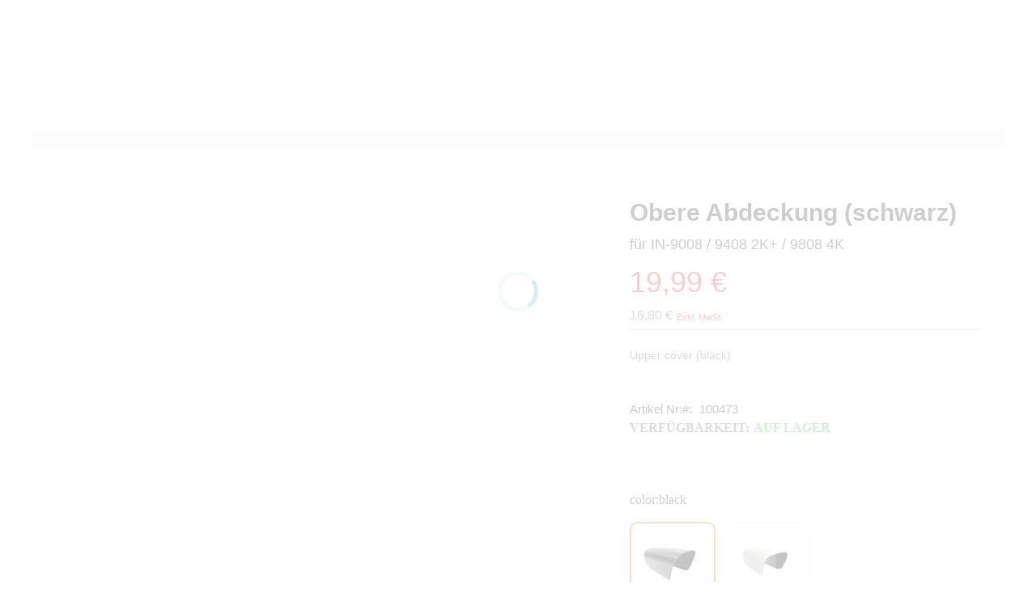

--- FILE ---
content_type: text/html; charset=UTF-8
request_url: https://www.instar.com/produkte/spare-parts/in-9008-full-hd-series/upper-cover-black.html
body_size: 32697
content:
<!doctype html>
<html lang="de">
    <head prefix="og: http://ogp.me/ns# fb: http://ogp.me/ns/fb# product: http://ogp.me/ns/product#">
        <script>window.mfTranslationConfig={"locale":"de_DE","store_id":"2","timestamp":-62169984000};</script>
        <script>
    var LOCALE = 'de\u002DDE';
    var BASE_URL = 'https\u003A\u002F\u002Fwww.instar.com\u002Fde_DE\u002F';
    var require = {
        'baseUrl': 'https\u003A\u002F\u002Fwww.instar.com\u002Fstatic\u002Fversion1768554304\u002Ffrontend\u002FInstar\u002FInstar01\u002Fde_DE'
    };</script>        <meta charset="utf-8"/>
<meta name="title" content="Upper cover (black)"/>
<meta name="description" content="Upper cover (black) 
.acc_container{max-width:1440px;margin:0 auto;}
b, .con_title{font-weight:bold;}
.acc_container td{width:50%;text-align:left;padding: 1% 2.5%;}



 
Upper cover (black)

 
"/>
<meta name="keywords" content="Upper cover (black)"/>
<meta name="robots" content="INDEX,FOLLOW"/>
<meta name="viewport" content="width=device-width, initial-scale=1"/>
<meta name="format-detection" content="telephone=no"/>
<title>Upper cover (black)</title>
                <link rel="stylesheet" type="text/css" media="all" href="https://www.instar.com/static/version1768554304/_cache/merged/e9b53eb7c7c027b282ba709cf3de3ea0.css" />
<link rel="stylesheet" type="text/css" media="screen" href="https://www.instar.com/static/version1768554304/_cache/merged/b8b1b2ebd2818ae6b4e42f3c9bc881b7.css" />
<link rel="stylesheet" type="text/css" media="screen" rel="stylesheet" type="text/css" href="https://www.instar.com/static/version1768554304/frontend/Instar/Instar01/de_DE/TemplateMonster_NewsletterPopup/css/module.css" />
<link rel="stylesheet" type="text/css" media="screen and (min-width: 768px)" href="https://www.instar.com/static/version1768554304/frontend/Instar/Instar01/de_DE/css/styles-l.css" />
<link rel="stylesheet" type="text/css" media="print" href="https://www.instar.com/static/version1768554304/frontend/Instar/Instar01/de_DE/css/print.css" />
<link rel="stylesheet" type="text/css" media="all" href="https://www.instar.com/static/version1768554304/_cache/merged/1fb01419371a98f1ad9a00e6c30057cc.css" />
<script type="text/javascript" src="https://www.instar.com/static/version1768554304/_cache/merged/8df1a4f0d92b8f1a8018995bf45b9536.js"></script>
<link rel="preload" as="font" crossorigin="anonymous" href="https://www.instar.com/static/version1768554304/frontend/Instar/Instar01/de_DE/fonts/opensans/light/opensans-300.woff2" />
<link rel="preload" as="font" crossorigin="anonymous" href="https://www.instar.com/static/version1768554304/frontend/Instar/Instar01/de_DE/fonts/opensans/regular/opensans-400.woff2" />
<link rel="preload" as="font" crossorigin="anonymous" href="https://www.instar.com/static/version1768554304/frontend/Instar/Instar01/de_DE/fonts/opensans/semibold/opensans-600.woff2" />
<link rel="preload" as="font" crossorigin="anonymous" href="https://www.instar.com/static/version1768554304/frontend/Instar/Instar01/de_DE/fonts/opensans/bold/opensans-700.woff2" />
<link rel="preload" as="font" crossorigin="anonymous" href="https://www.instar.com/static/version1768554304/frontend/Instar/Instar01/de_DE/fonts/Luma-Icons.woff2" />
<link rel="canonical" href="https://www.instar.com/de_DE/upper-cover-black.html" />
<link rel="icon" type="image/x-icon" href="https://www.instar.com/media/theme_options/default/favicon-20201124074849105.ico" />
<link rel="shortcut icon" type="image/x-icon" href="https://www.instar.com/media/theme_options/default/favicon-20201124074849105.ico" />
            <script type="text/x-magento-init">
        {
            "*": {
                "Magento_PageCache/js/form-key-provider": {
                    "isPaginationCacheEnabled":
                        0                }
            }
        }
    </script>
<style>
	@media (min-width: 1260px) {
		.magezon-builder .mgz-container {width: 1260px;}
	}
	</style>

<meta property="og:type" content="product" />
<meta property="og:title"
      content="Obere&#x20;Abdeckung&#x20;&#x28;schwarz&#x29;" />
<meta property="og:image"
      content="https://www.instar.com/media/catalog/product/cache/6b78ac9ed927a3c2db42a3c84dab4ce5/i/m/img_9698.png" />
<meta property="og:description"
      content="Upper&#x20;cover&#x20;&#x28;black&#x29;&#x0D;&#x0A;" />
<meta property="og:url" content="https://www.instar.com/de_DE/upper-cover-black.html" />
    <meta property="product:price:amount" content="19.99"/>
    <meta property="product:price:currency"
      content="EUR"/>
    <style>.cbarham-s{margin-top:10px !important;margin-bottom:10px !important;margin-left:-10px !important}.mgz-element.cbarham .mgz-element-heading-text{color:#b2b2b2}.pn4aa3y > .item-submenu{width:420px !important}.pn4aa3y > a{width:190px;line-height:25px}.pn4aa3y>a{color:#000000 !important}.pn4aa3y:hover>a{color:#00afec !important}.pn4aa3y.active>a{color:#333333 !important}.u74r1fy > .item-submenu{width:420px !important}.u74r1fy > a{width:190px;line-height:25px}.u74r1fy>a{color:#000000 !important}.u74r1fy:hover>a{color:#00afec !important}.u74r1fy.active>a{color:#333333 !important}.wkdnqks > .item-submenu{width:420px !important}.wkdnqks > a{width:190px;line-height:25px}.wkdnqks>a{color:#000000 !important}.wkdnqks:hover>a{color:#00afec !important}.wkdnqks.active>a{color:#333333 !important}.popbtiv > .item-submenu{width:420px !important}.popbtiv > a{width:190px;line-height:25px}.popbtiv>a{color:#000000 !important}.popbtiv:hover>a{color:#00afec !important}.popbtiv.active>a{color:#333333 !important}.e00bkv3 > .item-submenu{width:420px !important}.e00bkv3 > a{width:190px;line-height:25px}.e00bkv3>a{color:#000000 !important}.e00bkv3:hover>a{color:#00afec !important}.e00bkv3.active>a{color:#333333 !important}.gqcmia9-s{margin-left:-20px !important}.bnpil8x-s{margin-left:40px !important;border:2px solid #e8e3e3!important}.mgz-element.bnpil8x .image-content{width:100%;text-align:center}.mgz-element.bnpil8x .image-title{font-size:16px}.jjik0cb{height:77px}.l11i69b-s{padding-left:10px !important;border-color:#49b2eb !important;border-top-width:2px !important;border-top-style:solid;background-color:rgba(255,255,255,0.1) !important}.u4l8ehs-s{margin-top:-62px !important;border-color:#e8e3e3 !important;border-right-width:2px !important;border-right-style:solid;border-bottom-width:2px !important;border-bottom-style:solid}.u4l8ehs > .item-submenu{width:530px !important}.u4l8ehs > a{width:200px;border-top:2px solid #49b2eb}.u4l8ehs>a{padding:10px 20px 5px 20px !important}.u4l8ehs>a{background:#f5f7f8 !important}.u4l8ehs:hover>a{color:#00afec !important;background:rgba(42,182,228,0.1) !important}.u4l8ehs.active>a{color:#333333 !important}.nrak1m7-s{margin-top:10px !important;margin-bottom:10px !important;margin-left:-10px !important}.mgz-element.nrak1m7 .mgz-element-heading-text{color:#b2b2b2}.r3c5rjs > .item-submenu{width:420px !important}.r3c5rjs > a{width:190px;line-height:25px}.r3c5rjs:hover>a{color:#00afec !important}.r3c5rjs.active>a{color:#333333 !important}.j15nd54 > .item-submenu{width:420px !important}.j15nd54 > a{width:190px;line-height:25px}.j15nd54:hover>a{color:#00afec !important}.j15nd54.active>a{color:#333333 !important}.e40egpc > .item-submenu{width:420px !important}.e40egpc > a{width:190px;line-height:25px}.e40egpc:hover>a{color:#00afec !important}.e40egpc.active>a{color:#333333 !important}.d9hokfb > .item-submenu{width:420px !important}.d9hokfb > a{width:190px;line-height:25px}.d9hokfb:hover>a{color:#00afec !important}.d9hokfb.active>a{color:#333333 !important}.njgjdmo-s{margin-left:-20px !important}.ggoyp64-s{margin-left:40px !important;border:2px solid #e8e3e3!important}.mgz-element.ggoyp64 .image-content{width:100%;text-align:center}.mgz-element.ggoyp64 .image-title{font-size:16px}.uluudbi{height:77px}.ofixsyo-s{padding-left:10px !important;border-color:#49b2eb !important;border-top-width:2px !important;border-top-style:solid}.s6ke1ow-s{margin-top:-122px !important;border-color:#e8e3e3 !important;border-right-width:2px !important;border-right-style:solid;border-bottom-width:2px !important;border-bottom-style:solid}.s6ke1ow > .item-submenu{width:530px !important}.s6ke1ow > a{width:200px}.s6ke1ow>a{padding:10px 20px 5px 20px !important}.s6ke1ow>a{background:#f5f7f8 !important}.s6ke1ow:hover>a{color:#49b2eb !important;background:rgba(42,182,228,0.1) !important}.s6ke1ow.active>a{color:#333333 !important}.asvryeb-s{margin-top:10px !important;margin-bottom:10px !important;margin-left:-10px !important}.mgz-element.asvryeb .mgz-element-heading-text{color:#b2b2b2}.pndmp0w > a{width:190px;line-height:25px}.pndmp0w:hover>a{color:#00afec !important}.pndmp0w.active>a{color:#333333 !important}.ld81q5p > a{width:190px;line-height:25px}.ld81q5p:hover>a{color:#00afec !important}.ld81q5p.active>a{color:#333333 !important}.cyg2hrm > a{width:190px;line-height:25px}.cyg2hrm:hover>a{color:#00afec !important}.cyg2hrm.active>a{color:#333333 !important}.wk1nmyf > a{width:190px;line-height:25px}.wk1nmyf:hover>a{color:#00afec !important}.wk1nmyf.active>a{color:#333333 !important}.cko23tm > a{width:190px;line-height:25px}.cko23tm:hover>a{color:#00afec !important}.cko23tm.active>a{color:#333333 !important}.tu5his1 > a{width:190px;line-height:25px}.tu5his1:hover>a{color:#00afec !important}.tu5his1.active>a{color:#333333 !important}.tu8gltr > a{width:190px;line-height:25px}.tu8gltr:hover>a{color:#00afec !important}.tu8gltr.active>a{color:#333333 !important}.gsl0tk0-s{margin-left:-20px !important}.gb9qtvj-s{margin-left:40px !important;border:2px solid #e8e3e3!important}.mgz-element.gb9qtvj .image-content{width:100%;text-align:center}.mgz-element.gb9qtvj .image-title{font-size:16px}.fg091qj{height:77px}.ndqq8wc-s{padding-left:10px !important;border-color:#49b2eb !important;border-top-width:2px !important;border-top-style:solid}.usupfeo-s{margin-top:-182px !important;border-color:#e8e3e3 !important;border-right-width:2px !important;border-right-style:solid;border-bottom-width:2px !important;border-bottom-style:solid}.usupfeo > .item-submenu{width:530px !important}.usupfeo > a{width:200px}.usupfeo>a{padding:10px 20px 5px 20px !important}.usupfeo>a{background:#f5f7f8 !important}.usupfeo:hover>a{color:#00afec !important;background:rgba(42,182,228,0.1) !important}.usupfeo.active>a{color:#333333 !important}.eey9nht-s{margin-top:10px !important;margin-bottom:10px !important;margin-left:-10px !important}.mgz-element.eey9nht .mgz-element-heading-text{color:#b2b2b2}.vov3wae > a{width:200px}.vov3wae:hover>a{color:#00afec !important}.vov3wae.active>a{color:#333333 !important}.ok68egd > a{width:200px}.ok68egd:hover>a{color:#00afec !important}.ok68egd.active>a{color:#333333 !important}.u5ixxnd > a{width:200px}.u5ixxnd:hover>a{color:#00afec !important}.u5ixxnd.active>a{color:#333333 !important}.tt49j63 > a{width:200px}.tt49j63:hover>a{color:#00afec !important}.tt49j63.active>a{color:#333333 !important}.dqo7o88-s{margin-left:-20px !important}.t5a8wmm > a{width:200px}.t5a8wmm:hover>a{color:#00afec !important}.t5a8wmm.active>a{color:#333333 !important}.bu10jo8 > a{width:200px}.bu10jo8:hover>a{color:#00afec !important}.bu10jo8.active>a{color:#333333 !important}.hy2b43m > a{width:200px}.hy2b43m:hover>a{color:#00afec !important}.hy2b43m.active>a{color:#333333 !important}.i1clk55 > a{width:200px}.i1clk55:hover>a{color:#00afec !important}.i1clk55.active>a{color:#333333 !important}.a77arrh-s{margin-left:20px !important}.kdgfmk4 > a{width:200px}.kdgfmk4:hover>a{color:#00afec !important}.kdgfmk4.active>a{color:#333333 !important}.fc4flm6 > a{width:200px}.fc4flm6:hover>a{color:#00afec !important}.fc4flm6.active>a{color:#333333 !important}.jueowj4 > a{width:200px}.jueowj4:hover>a{color:#00afec !important}.jueowj4.active>a{color:#333333 !important}.r8x4jer > a{width:200px}.r8x4jer:hover>a{color:#00afec !important}.r8x4jer.active>a{color:#333333 !important}.neiqt0v{height:97px}.ccx1e1c-s{padding-left:30px !important;border-color:#49b2eb !important;border-top-width:2px !important;border-top-style:solid;background-color:#ffffff !important}.t747pwh-s{margin-top:-242px !important;border-color:#e8e3e3 !important;border-right-width:2px !important;border-right-style:solid;border-bottom-width:2px !important;border-bottom-style:solid}.t747pwh > .item-submenu{width:700px !important}.t747pwh > a{width:200px}.t747pwh-s{line-height:45px}.t747pwh>a{padding:10px 20px 5px 20px !important}.t747pwh>a{background:#f5f7f8 !important}.t747pwh:hover>a{color:#00afec !important;background:rgba(42,182,228,0.1) !important}.t747pwh.active>a{color:#333333 !important}.x9eg5qk-s{margin-top:10px !important;margin-bottom:10px !important;margin-left:-10px !important}.mgz-element.x9eg5qk .mgz-element-heading-text{color:#b2b2b2}.l27kr03 > a{width:150px}.l27kr03:hover>a{color:#00afec !important}.l27kr03.active>a{color:#333333 !important}.tvyymel > a{width:150px}.tvyymel:hover>a{color:#00afec !important}.tvyymel.active>a{color:#333333 !important}.y8r3krn > a{width:150px}.y8r3krn:hover>a{color:#00afec !important}.y8r3krn.active>a{color:#333333 !important}.hvvw4vp > a{width:150px}.hvvw4vp:hover>a{color:#00afec !important}.hvvw4vp.active>a{color:#333333 !important}.wga3ova > a{width:150px}.wga3ova:hover>a{color:#00afec !important}.wga3ova.active>a{color:#333333 !important}.mur04fs > a{width:150px}.mur04fs:hover>a{color:#00afec !important}.mur04fs.active>a{color:#333333 !important}.n3jpyf5-s{margin-left:-20px !important}.a9qxpvy > a{width:180px}.a9qxpvy:hover>a{color:#00afec !important}.a9qxpvy.active>a{color:#333333 !important}.mlbte0n > a{width:180px}.mlbte0n:hover>a{color:#00afec !important}.mlbte0n.active>a{color:#333333 !important}.e6inny9 > a{width:180px}.e6inny9:hover>a{color:#00afec !important}.e6inny9.active>a{color:#333333 !important}.nskhbj7 > a{width:180px}.nskhbj7:hover>a{color:#00afec !important}.nskhbj7.active>a{color:#333333 !important}.lisiv57 > a{width:180px}.lisiv57:hover>a{color:#00afec !important}.lisiv57.active>a{color:#333333 !important}.as16g4b > a{width:180px}.as16g4b:hover>a{color:#00afec !important}.as16g4b.active>a{color:#333333 !important}.xngydig-s{margin-left:-10px !important}.smo9fdi > a{width:160px}.smo9fdi:hover>a{color:#00afec !important}.smo9fdi.active>a{color:#333333 !important}.ymigs3s > a{width:160px}.ymigs3s:hover>a{color:#00afec !important}.ymigs3s.active>a{color:#333333 !important}.xbrr0jq > a{width:160px}.xbrr0jq:hover>a{color:#00afec !important}.xbrr0jq.active>a{color:#333333 !important}.lh5f21x > a{width:160px}.lh5f21x:hover>a{color:#00afec !important}.lh5f21x.active>a{color:#333333 !important}.lcxd7cf > a{width:160px}.lcxd7cf:hover>a{color:#00afec !important}.lcxd7cf.active>a{color:#333333 !important}.gl04b3w > a{width:160px}.gl04b3w:hover>a{color:#00afec !important}.gl04b3w.active>a{color:#333333 !important}.ik1fa0m > a{width:160px}.ik1fa0m:hover>a{color:#00afec !important}.ik1fa0m.active>a{color:#333333 !important}.mey76yq > a{width:160px}.mey76yq:hover>a{color:#00afec !important}.mey76yq.active>a{color:#333333 !important}.kmwlqxu{height:52px}.b42dv0t-s{padding-left:30px !important;border-color:#49b2eb !important;border-top-width:2px !important;border-top-style:solid;background-color:#ffffff !important}.g8yr9i7-s{margin-top:-302px !important;border-color:#e8e3e3 !important;border-right-width:2px !important;border-right-style:solid;border-bottom-width:2px !important;border-bottom-style:solid}.g8yr9i7 > .item-submenu{width:700px !important}.g8yr9i7 > a{width:200px}.g8yr9i7>a{padding:10px 20px 5px 20px !important}.g8yr9i7>a{background:#f5f7f8 !important}.g8yr9i7:hover>a{color:#49b2eb !important;background:rgba(42,182,228,0.1) !important}.g8yr9i7.active>a{color:#333333 !important}.x3p4kmi-s{margin-top:10px !important;margin-bottom:10px !important;margin-left:-10px !important}.mgz-element.x3p4kmi .mgz-element-heading-text{color:#b2b2b2}.tvuhkoc > a{width:300px}.tvuhkoc:hover>a{color:#00afec !important}.tvuhkoc.active>a{color:#333333 !important}.rcnlbai-s{margin-left:-20px !important}.oc3i2ui{height:277px}.dpfcigc-s{padding-left:30px !important;border-color:#49b2eb !important;border-top-width:2px !important;border-top-style:solid;background-color:#ffffff !important}.egecuq3-s{margin-top:-362px !important;border-color:#e8e3e3 !important;border-right-width:2px !important;border-right-style:solid;border-bottom-width:2px !important;border-bottom-style:solid}.egecuq3 > .item-submenu{width:700px !important}.egecuq3 > a{width:200px}.egecuq3>a{padding:10px 20px 5px 20px !important}.egecuq3>a{background:#f5f7f8 !important}.egecuq3:hover>a{color:#00afec !important;background:rgba(42,182,228,0.1) !important}.egecuq3.active>a{color:#333333 !important}.xcba9l7-s{margin-top:10px !important;margin-bottom:10px !important;margin-left:-10px !important}.mgz-element.xcba9l7 .mgz-element-heading-text{color:#b2b2b2}.iwnod8h > a{width:300px}.iwnod8h:hover>a{color:#00afec !important}.iwnod8h.active>a{color:#333333 !important}.bj6a3vu-s{margin-left:-20px !important}.hvdswie{height:277px}.cu3858l-s{padding-left:30px !important;border-color:#49b2eb !important;border-top-width:2px !important;border-top-style:solid;background-color:#ffffff !important}.ojmpqy4-s{margin-top:-422px !important;border-color:#e8e3e3 !important;border-right-width:2px !important;border-right-style:solid;border-bottom-width:2px !important;border-bottom-style:solid}.ojmpqy4 > .item-submenu{width:700px !important}.ojmpqy4 > a{width:200px}.ojmpqy4>a{padding:10px 20px 5px 20px !important}.ojmpqy4>a{background:#f5f7f8 !important}.ojmpqy4:hover>a{color:#00afec !important;background:rgba(42,182,228,0.1) !important}.ojmpqy4.active>a{color:#333333 !important}.nfgutha-s{margin-top:10px !important;margin-bottom:10px !important;margin-left:-10px !important}.mgz-element.nfgutha .mgz-element-heading-text{color:#b2b2b2}.kbr34wc > a{width:300px}.kbr34wc:hover>a{color:#00afec !important}.kbr34wc.active>a{color:#333333 !important}.pq5xmh6-s{margin-left:-20px !important}.dk6nut1{height:277px}.m8bff46-s{padding-left:30px !important;border-color:#49b2eb !important;border-top-width:2px !important;border-top-style:solid;background-color:#ffffff !important}.ouo0b48-s{margin-top:-482px !important;border-color:#e8e3e3 !important;border-right-width:2px !important;border-right-style:solid;border-bottom-width:2px !important;border-bottom-style:solid}.ouo0b48 > .item-submenu{width:700px !important}.ouo0b48 > a{width:200px}.ouo0b48>a{padding:10px 20px 5px 20px !important}.ouo0b48>a{background:#f5f7f8 !important}.ouo0b48:hover>a{color:#00afec !important;background:rgba(42,182,228,0.1) !important}.ouo0b48.active>a{color:#333333 !important}.lvdx0t2-s{border-color:#e8e3e3 !important;border-bottom-width:2px !important;border-bottom-style:solid;border-left-width:2px !important;border-left-style:solid}.lvdx0t2>a{color:#555555 !important;background:#ffffff !important}.lvdx0t2:hover>a{color:#00afec !important;background:#ffffff !important}.lvdx0t2.active>a{color:#555555 !important;background:#ffffff !important}.llp30eh>a{color:#555555 !important}.llp30eh:hover>a{color:#00afec !important;background:#ffffff !important}.llp30eh.active>a{color:#555555 !important}.cqs9krb > a{line-height:60px;text-align:center;border-top:2px solid #49b2eb}.cqs9krb>a{color:#000000 !important;background:#ffffff !important}.cqs9krb:hover>a{color:#00afec !important;background:#e9e9e9 !important}.f5b1pvl > a{line-height:60px;text-align:center}.f5b1pvl>a{color:#000000 !important;background:#ffffff !important}.f5b1pvl:hover>a{color:#00afec !important;background:#e9e9e9 !important}.nbnms5l > a{line-height:60px;text-align:center}.nbnms5l>a{color:#000000 !important;background:#ffffff !important}.nbnms5l:hover>a{color:#00afec !important;background:#e9e9e9 !important}.x9ld4fd > a{line-height:60px;text-align:center}.x9ld4fd>a{color:#000000 !important;background:#ffffff !important}.x9ld4fd:hover>a{color:#00afec !important;background:#e9e9e9 !important}.qeqqxoo > a{line-height:60px;text-align:center}.qeqqxoo>a{color:#000000 !important;background:#ffffff !important}.qeqqxoo:hover>a{color:#00afec !important;background:#e9e9e9 !important}.njs53l4 > a{line-height:60px;text-align:center}.njs53l4>a{color:#000000 !important;background:#ffffff !important}.njs53l4:hover>a{color:#00afec !important;background:#e9e9e9 !important}.v6a1xo0 > a{line-height:60px;text-align:center}.v6a1xo0>a{color:#000000 !important;background:#ffffff !important}.v6a1xo0:hover>a{color:#00afec !important;background:#e9e9e9 !important}.efk0kja > .item-submenu{width:160px !important}.efk0kja>a{color:#555555 !important;background:#ffffff !important}.efk0kja:hover>a{color:#00afec !important}.efk0kja.active>a{color:#555555 !important}.ky5ha4x>a{color:#555555 !important;background:#ffffff !important}.ky5ha4x:hover>a{color:#00afec !important;background:#ffffff !important}.ky5ha4x.active>a{color:#555555 !important;background:#ffffff !important}</style></head>
    <body data-container="body"
          data-mage-init='{"loaderAjax": {}, "loader": { "icon": "https://www.instar.com/static/version1768554304/frontend/Instar/Instar01/de_DE/images/loader-2.gif"}}'
        id="html-body" itemtype="http://schema.org/Product" itemscope="itemscope" class="catalog-product-view product-upper-cover-black categorypath-produkte-ersatzteile-ueberwachungskamera-ip-kamera-reparatur-instar-in-9008-full-hd-series category-in-9008-full-hd-series page-layout-1column">
        
<script type="text/x-magento-init">
    {
        "*": {
            "Magento_PageBuilder/js/widget-initializer": {
                "config": {"[data-content-type=\"slider\"][data-appearance=\"default\"]":{"Magento_PageBuilder\/js\/content-type\/slider\/appearance\/default\/widget":false},"[data-content-type=\"map\"]":{"Magento_PageBuilder\/js\/content-type\/map\/appearance\/default\/widget":false},"[data-content-type=\"row\"]":{"Magento_PageBuilder\/js\/content-type\/row\/appearance\/default\/widget":false},"[data-content-type=\"tabs\"]":{"Magento_PageBuilder\/js\/content-type\/tabs\/appearance\/default\/widget":false},"[data-content-type=\"slide\"]":{"Magento_PageBuilder\/js\/content-type\/slide\/appearance\/default\/widget":{"buttonSelector":".pagebuilder-slide-button","showOverlay":"hover","dataRole":"slide"}},"[data-content-type=\"banner\"]":{"Magento_PageBuilder\/js\/content-type\/banner\/appearance\/default\/widget":{"buttonSelector":".pagebuilder-banner-button","showOverlay":"hover","dataRole":"banner"}},"[data-content-type=\"buttons\"]":{"Magento_PageBuilder\/js\/content-type\/buttons\/appearance\/inline\/widget":false},"[data-content-type=\"products\"][data-appearance=\"carousel\"]":{"Magento_PageBuilder\/js\/content-type\/products\/appearance\/carousel\/widget":false}},
                "breakpoints": {"desktop":{"label":"Desktop","stage":true,"default":true,"class":"desktop-switcher","icon":"Magento_PageBuilder::css\/images\/switcher\/switcher-desktop.svg","conditions":{"min-width":"1024px"},"options":{"products":{"default":{"slidesToShow":"3"}}}},"tablet":{"conditions":{"max-width":"1024px","min-width":"768px"},"options":{"products":{"default":{"slidesToShow":"3"},"continuous":{"slidesToShow":"3"}}}},"mobile":{"label":"Mobile","stage":true,"class":"mobile-switcher","icon":"Magento_PageBuilder::css\/images\/switcher\/switcher-mobile.svg","media":"only screen and (max-width: 767px)","conditions":{"max-width":"767px","min-width":"640px"},"options":{"products":{"default":{"slidesToShow":"3"}}}},"mobile-small":{"conditions":{"max-width":"640px"},"options":{"products":{"default":{"slidesToShow":"2"},"continuous":{"slidesToShow":"2"}}}}}            }
        }
    }
</script>

<div class="cookie-status-message" id="cookie-status">
    The store will not work correctly when cookies are disabled.</div>
<script type="text&#x2F;javascript">document.querySelector("#cookie-status").style.display = "none";</script>
<script type="text/x-magento-init">
    {
        "*": {
            "cookieStatus": {}
        }
    }
</script>

<script>
    window.cookiesConfig = window.cookiesConfig || {};
    window.cookiesConfig.secure = true;
</script><script>    require.config({
        map: {
            '*': {
                wysiwygAdapter: 'mage/adminhtml/wysiwyg/tiny_mce/tinymceAdapter'
            }
        }
    });</script><script>    require.config({
        paths: {
            googleMaps: 'https\u003A\u002F\u002Fmaps.googleapis.com\u002Fmaps\u002Fapi\u002Fjs\u003Fv\u003D3.56\u0026key\u003D'
        },
        config: {
            'Magento_PageBuilder/js/utils/map': {
                style: '',
            },
            'Magento_PageBuilder/js/content-type/map/preview': {
                apiKey: '',
                apiKeyErrorMessage: 'You\u0020must\u0020provide\u0020a\u0020valid\u0020\u003Ca\u0020href\u003D\u0027https\u003A\u002F\u002Fwww.instar.com\u002Fde_DE\u002Fadminhtml\u002Fsystem_config\u002Fedit\u002Fsection\u002Fcms\u002F\u0023cms_pagebuilder\u0027\u0020target\u003D\u0027_blank\u0027\u003EGoogle\u0020Maps\u0020API\u0020key\u003C\u002Fa\u003E\u0020to\u0020use\u0020a\u0020map.'
            },
            'Magento_PageBuilder/js/form/element/map': {
                apiKey: '',
                apiKeyErrorMessage: 'You\u0020must\u0020provide\u0020a\u0020valid\u0020\u003Ca\u0020href\u003D\u0027https\u003A\u002F\u002Fwww.instar.com\u002Fde_DE\u002Fadminhtml\u002Fsystem_config\u002Fedit\u002Fsection\u002Fcms\u002F\u0023cms_pagebuilder\u0027\u0020target\u003D\u0027_blank\u0027\u003EGoogle\u0020Maps\u0020API\u0020key\u003C\u002Fa\u003E\u0020to\u0020use\u0020a\u0020map.'
            },
        }
    });</script><script>
    require.config({
        shim: {
            'Magento_PageBuilder/js/utils/map': {
                deps: ['googleMaps']
            }
        }
    });</script><script data-rocketjavascript="false">
    window.mfLazyUtilLoad = setInterval(function() {
        if (window.scrollY > 100 || isMfLazyPixelImageInAViewPort(document.querySelector('main img[src$="pixel.jpg"], main .mflazy-background-image, div[data-original]'))) {
            loadLazyLoad();
        }
    }, 10);

    document.addEventListener('DOMContentLoaded', function () {
        if (isMfLazyPixelImageInAViewPort(document.querySelector('main img[src$="pixel.jpg"], main .mflazy-background-image, div[data-original]'))) {
            loadLazyLoad();
        } else {
            document.addEventListener('scroll', loadLazyLoad, { once: true });
            document.addEventListener('click', loadLazyLoad, { once: true });
        }
    });

    function isMfLazyPixelImageInAViewPort(element, offset = 100)
    {
        return element && ((element.getBoundingClientRect().top - offset) < window.innerHeight);
    }

    function loadLazyLoad() {
        clearInterval(window.mfLazyUtilLoad);
        
        var jsSrc = 'https://www.instar.com/static/version1768554304/frontend/Instar/Instar01/de_DE/Magefan_LazyLoad/js/lazyload.min.js';
        function loadScript(e,t){var a,n,r;n=!1,(a=document.createElement('script')).type='text/javascript',a.src=e,a.onload=a.onreadystatechange=function(){n||this.readyState&&"complete"!=this.readyState||(n=!0,t())},(r=document.getElementsByTagName('script')[0]).parentNode.insertBefore(a,r)}
        loadScript(jsSrc, function(){
            var lazyLoadConfig = {"elements_selector":"img,div","data_srcset":"originalset"};
            var myLazyLoad = false;
            if (document.readyState !== 'loading') {
                myLazyLoad = new LazyLoad(lazyLoadConfig);
                setTimeout(function(){
                    new LazyLoad(lazyLoadConfig);
                }, 2000);
            } else {
                document.addEventListener('DOMContentLoaded', function() {
                    myLazyLoad = new LazyLoad(lazyLoadConfig);
                    setTimeout(function(){
                        new LazyLoad(lazyLoadConfig);
                    }, 2000);
                });
            }

            document.body.addEventListener('contentUpdated', function(){
                if (myLazyLoad) {
                    myLazyLoad.update();
                }
            });
            return true;
        });
    }
</script><script>
    document.addEventListener('DOMContentLoaded', function() {
        function replacePixelImage(img) {
            if (!img.classList.contains('loaded')) {
                var src = img.getAttribute('data-original');
                if (src) {
                    img.setAttribute('src', src);
                    img.classList.add('loaded')
                }
                var srcset = img.getAttribute('data-originalset');
                if (srcset) {
                    img.setAttribute('srcset', srcset);
                    img.classList.add('loaded')
                }
            }
        }

        /* Fix for product tabs */
        var l = 'loaded';
        var productInfoDetailedImg = document.querySelector('.product.info.detailed .data.item.title a');
        if(productInfoDetailedImg){
            productInfoDetailedImg.addEventListener('click', function () {
                document.querySelectorAll('.product.info.detailed img[data-original^="h"],.product.info.detailed source[data-originalset^="h"]').forEach(function(el){
                    replacePixelImage(el);
                });
            });
        }

        document.querySelectorAll('.nav-sections, .navigation-bar').forEach(function(el){
            el.addEventListener('click', handlerMouseEvent, false);
            el.addEventListener('mouseenter', handlerMouseEvent, false);
        });

        function handlerMouseEvent(e) {
            e.target.querySelectorAll('img[data-original^="h"],source[data-originalset^="h"]').forEach(function (el) {
                replacePixelImage(el);
            });
        }


        /* Fix for sliders */
        var intr = setInterval(function(){
            var sliders = document.querySelectorAll('.slick-track, .swiper-wrapper, .owl-carousel, .carousel-inner');
            if (!sliders.length) clearInterval(intr);
            sliders.forEach(function(el) {
                var imgs = el.querySelectorAll('img,source');
                var c = 0;
                imgs.forEach(function(el){
                    if ((el.getAttribute('src') && el.getAttribute('src').indexOf('pixel.jpg') != -1)
                        || (el.getAttribute('srcset') && el.getAttribute('srcset').indexOf('pixel.jpg') != -1)
                    ) {
                        c++;
                    }
                });
                if (c && imgs.length != c) {
                    imgs.forEach(function(el){
                        var src = el.getAttribute('data-original');
                        if (src) {
                            el.setAttribute('src', src);
                        }

                        var srcset = el.getAttribute('data-originalset');
                        if (srcset) {
                            el.setAttribute('srcset', srcset);
                            el.classList.add(l)
                        }
                    });
                }

                /* Fix for page builder bg in the slider */
                var mflazyBI = el.querySelectorAll('div.mflazy-background-image');
                var BI = el.querySelectorAll('div.background-image');

                if (mflazyBI.length && BI.length) {
                    mflazyBI.forEach(function(el) {
                        el.className = el.className.replace(/mflazy-background-image/g, 'background-image');
                    });
                }

            });
        }, 2000);
    });
</script>
<style>
    .slick-slide:not(.slick-active) .background-image {display: none;}
</style>
<div class="widget block block-static-block nameannouncements">
    </div>
<div class="page-wrapper">


<style>
 
 @-webkit-keyframes load8 {
   0% {
     -webkit-transform: rotate(0deg);
     transform: rotate(0deg);
   }
   100% {
     -webkit-transform: rotate(360deg);
     transform: rotate(360deg);
   }
 }
 @keyframes load8 {
   0% {
     -webkit-transform: rotate(0deg);
     transform: rotate(0deg);
   }
   100% {
     -webkit-transform: rotate(360deg);
     transform: rotate(360deg);
   }
 }
 @keyframes shadow {
        0%,
        100% {
            transform: scale(1, 1);
        }
        50% {
            transform: scale(1.2, 1);
        }
    }

    @-o-keyframes shadow {
        0%,
        100% {
            -o-transform: scale(1, 1);
        }
        50% {
            -o-transform: scale(1.2, 1);
        }
    }

    @-ms-keyframes shadow {
        0%,
        100% {
            -ms-transform: scale(1, 1);
        }
        50% {
            -ms-transform: scale(1.2, 1);
        }
    }

    @-webkit-keyframes shadow {
        0%,
        100% {
            -webkit-transform: scale(1, 1);
        }
        50% {
            -webkit-transform: scale(1.2, 1);
        }
    }

    @-moz-keyframes shadow {
        0%,
        100% {
            -moz-transform: scale(1, 1);
        }
        50% {
            -moz-transform: scale(1.2, 1);
        }
    }
 #page-preloader {
        position: fixed;
        /**left: 0;
        top: 0;
        right: 0;
        bottom: 0;**/
        z-index: 9999;
    }
    #instar_loading_mask{background-color: white;
    opacity: 0.5;
    width: 100%;
    height: 100%;
    z-index: 9999999;
    position: fixed;}
 body .loading-mask .loader img,
    body .loading-mask .loader p{
        display: none;
    }
 .loader,
 .loader:after {
     border-radius: 50%;
     width: 50px;
     height: 50px;
     position: absolute;
     left: 50%;
     margin-left: -25px;
     top: 50%;
     margin-top: -25px;
 }
 .loader{
     text-indent: -9999em;
     border-top: 5px solid rgb(217, 237, 250);
     border-right: 5px solid rgb(217, 237, 250);
     border-bottom: 5px solid rgb(217, 237, 250);
     border-left: 5px solid #49B2EB;
     -webkit-transform: translateZ(0);
     -ms-transform: translateZ(0);
     transform: translateZ(0);
     -webkit-animation: load8 1.1s infinite linear;
     animation: load8 1.1s infinite linear;
     transition: opacity 0.3s;
 }
     
 
 </style>

<script type="text/javascript">
    window.onload = function() {

        function fadeOut(el){
            el.style.opacity = 1;

            var last;
            var tick = function() {
                el.style.opacity = +el.style.opacity - (new Date() - last) / 600;
                last = +new Date();

                if (+el.style.opacity > 0) {
                    (window.requestAnimationFrame && requestAnimationFrame(tick)) || setTimeout(tick, 100);
                } else{
                    el.style.display = "none";
                    document.getElementById("page-preloader").style.display = "none";
                }
            };
            tick();
        }

        var pagePreloaderId = document.getElementById("instar_loading_mask");
        setTimeout(
            function () {
                fadeOut(pagePreloaderId)
            }, 2000);
    };
</script>
<div id="instar_loading_mask"></div>
<div id="page-preloader" class="loader">
    <div class="spinner"></div>
</div>

<header class="page-header"><div class="rd-navbar"><div class="rd-navbar-panel"><div class="panel page-header__panel"><div class="page-header__panel-inner"><style>
html, body {
    background: #fff;
}
.container, .page-main {
    background-color: #fff;
}
</style>

        <div class="greet welcome" data-bind="scope: 'customer'">
            <span data-bind="text: customer().fullname ? $t('Welcome, %1!').replace('%1', customer().fullname) : 'Willkommen im INSTAR Onlineshop!'"></span>
        </div>
        <script type="text/x-magento-init">
        {
            "*": {
                "Magento_Ui/js/core/app": {
                    "components": {
                        "customer": {
                            "component": "Magento_Customer/js/view/customer"
                        }
                    }
                }
            }
        }
        </script>
    <div class="rd-navbar-collapse-container">
<button id="home_search" aria-label="home_search"  class="rd-navbar-collapse-toggle" data-rd-navbar-toggle=".rd-navbar-collapse"><span></span></button>
<div class="rd-navbar-collapse">
<div class="switcher language switcher-language" data-ui-id="mobile-language-switcher" id="mobile-switcher-language">
    <strong class="label switcher-label"><span>Sprache</span></strong>
    <div class="actions dropdown options switcher-options">
        <div class="action toggle switcher-trigger" id="mobile-switcher-language-trigger">
            <strong class="view-de_DE" style="display: inline-block;">
                <span>Deutsch</span>
            </strong>
        </div>
        <ul class="dropdown switcher-dropdown"
            data-mage-init='{"dropdownDialog":{
                "appendTo":"#mobile-switcher-language > .options",
                "triggerTarget":"#mobile-switcher-language-trigger",
                "closeOnMouseLeave": false,
                "triggerClass":"active",
                "parentClass":"active",
                "buttons":null}}'>
                                                                            <li class="view-en_US switcher-option">
                        <a href="#" data-post='{"action":"https:\/\/www.instar.com\/de_DE\/stores\/store\/redirect\/","data":{"___store":"en_US","___from_store":"de_DE","uenc":"aHR0cHM6Ly93d3cuaW5zdGFyLmNvbS9lbl9VUy9wcm9kdWt0ZS9zcGFyZS1wYXJ0cy9pbi05MDA4LWZ1bGwtaGQtc2VyaWVzL3VwcGVyLWNvdmVyLWJsYWNrLmh0bWw~"}}'>
                            English</a>
                    </li>
                                                                <li class="view-fr_FR switcher-option">
                        <a href="#" data-post='{"action":"https:\/\/www.instar.com\/de_DE\/stores\/store\/redirect\/","data":{"___store":"fr_FR","___from_store":"de_DE","uenc":"aHR0cHM6Ly93d3cuaW5zdGFyLmNvbS9mcl9GUi9wcm9kdWt0ZS9zcGFyZS1wYXJ0cy9pbi05MDA4LWZ1bGwtaGQtc2VyaWVzL3VwcGVyLWNvdmVyLWJsYWNrLmh0bWw~"}}'>
                            Français</a>
                    </li>
                                                                <li class="view-es_ES switcher-option">
                        <a href="#" data-post='{"action":"https:\/\/www.instar.com\/de_DE\/stores\/store\/redirect\/","data":{"___store":"es_ES","___from_store":"de_DE","uenc":"aHR0cHM6Ly93d3cuaW5zdGFyLmNvbS9lc19FUy9wcm9kdWt0ZS9zcGFyZS1wYXJ0cy9pbi05MDA4LWZ1bGwtaGQtc2VyaWVzL3VwcGVyLWNvdmVyLWJsYWNrLmh0bWw~"}}'>
                            Español</a>
                    </li>
                                                                <li class="view-pt_PT switcher-option">
                        <a href="#" data-post='{"action":"https:\/\/www.instar.com\/de_DE\/stores\/store\/redirect\/","data":{"___store":"pt_PT","___from_store":"de_DE","uenc":"aHR0cHM6Ly93d3cuaW5zdGFyLmNvbS9wdF9QVC9wcm9kdWt0ZS9zcGFyZS1wYXJ0cy9pbi05MDA4LWZ1bGwtaGQtc2VyaWVzL3VwcGVyLWNvdmVyLWJsYWNrLmh0bWw~"}}'>
                            Português</a>
                    </li>
                                                                <li class="view-it_IT switcher-option">
                        <a href="#" data-post='{"action":"https:\/\/www.instar.com\/de_DE\/stores\/store\/redirect\/","data":{"___store":"it_IT","___from_store":"de_DE","uenc":"aHR0cHM6Ly93d3cuaW5zdGFyLmNvbS9pdF9JVC9wcm9kdWt0ZS9zcGFyZS1wYXJ0cy9pbi05MDA4LWZ1bGwtaGQtc2VyaWVzL3VwcGVyLWNvdmVyLWJsYWNrLmh0bWw~"}}'>
                            Italiano</a>
                    </li>
                                                                <li class="view-nl_NL switcher-option">
                        <a href="#" data-post='{"action":"https:\/\/www.instar.com\/de_DE\/stores\/store\/redirect\/","data":{"___store":"nl_NL","___from_store":"de_DE","uenc":"aHR0cHM6Ly93d3cuaW5zdGFyLmNvbS9ubF9OTC9wcm9kdWt0ZS9zcGFyZS1wYXJ0cy9pbi05MDA4LWZ1bGwtaGQtc2VyaWVzL3VwcGVyLWNvdmVyLWJsYWNrLmh0bWw~"}}'>
                            Nederlands</a>
                    </li>
                                                                <li class="view-sv_SE switcher-option">
                        <a href="#" data-post='{"action":"https:\/\/www.instar.com\/de_DE\/stores\/store\/redirect\/","data":{"___store":"sv_SE","___from_store":"de_DE","uenc":"aHR0cHM6Ly93d3cuaW5zdGFyLmNvbS9zdl9TRS9wcm9kdWt0ZS9zcGFyZS1wYXJ0cy9pbi05MDA4LWZ1bGwtaGQtc2VyaWVzL3VwcGVyLWNvdmVyLWJsYWNrLmh0bWw~"}}'>
                            Svenska</a>
                    </li>
                                                                <li class="view-pl_PL switcher-option">
                        <a href="#" data-post='{"action":"https:\/\/www.instar.com\/de_DE\/stores\/store\/redirect\/","data":{"___store":"pl_PL","___from_store":"de_DE","uenc":"aHR0cHM6Ly93d3cuaW5zdGFyLmNvbS9wbF9QTC9wcm9kdWt0ZS9zcGFyZS1wYXJ0cy9pbi05MDA4LWZ1bGwtaGQtc2VyaWVzL3VwcGVyLWNvdmVyLWJsYWNrLmh0bWw~"}}'>
                            Polski</a>
                    </li>
                                                                <li class="view-ru_RU switcher-option">
                        <a href="#" data-post='{"action":"https:\/\/www.instar.com\/de_DE\/stores\/store\/redirect\/","data":{"___store":"ru_RU","___from_store":"de_DE","uenc":"aHR0cHM6Ly93d3cuaW5zdGFyLmNvbS9ydV9SVS9wcm9kdWt0ZS9zcGFyZS1wYXJ0cy9pbi05MDA4LWZ1bGwtaGQtc2VyaWVzL3VwcGVyLWNvdmVyLWJsYWNrLmh0bWw~"}}'>
                            Русский</a>
                    </li>
                                                                <li class="view-tr_TR switcher-option">
                        <a href="#" data-post='{"action":"https:\/\/www.instar.com\/de_DE\/stores\/store\/redirect\/","data":{"___store":"tr_TR","___from_store":"de_DE","uenc":"aHR0cHM6Ly93d3cuaW5zdGFyLmNvbS90cl9UUi9wcm9kdWt0ZS9zcGFyZS1wYXJ0cy9pbi05MDA4LWZ1bGwtaGQtc2VyaWVzL3VwcGVyLWNvdmVyLWJsYWNrLmh0bWw~"}}'>
                            Türkçe</a>
                    </li>
                                                                <li class="view-ar_SA switcher-option">
                        <a href="#" data-post='{"action":"https:\/\/www.instar.com\/de_DE\/stores\/store\/redirect\/","data":{"___store":"ar_SA","___from_store":"de_DE","uenc":"aHR0cHM6Ly93d3cuaW5zdGFyLmNvbS9hcl9TQS9wcm9kdWt0ZS9zcGFyZS1wYXJ0cy9pbi05MDA4LWZ1bGwtaGQtc2VyaWVzL3VwcGVyLWNvdmVyLWJsYWNrLmh0bWw~"}}'>
                            العربية</a>
                    </li>
                                                                <li class="view-zh_CN switcher-option">
                        <a href="#" data-post='{"action":"https:\/\/www.instar.com\/de_DE\/stores\/store\/redirect\/","data":{"___store":"zh_CN","___from_store":"de_DE","uenc":"aHR0cHM6Ly93d3cuaW5zdGFyLmNvbS96aF9DTi9wcm9kdWt0ZS9zcGFyZS1wYXJ0cy9pbi05MDA4LWZ1bGwtaGQtc2VyaWVzL3VwcGVyLWNvdmVyLWJsYWNrLmh0bWw~"}}'>
                            中文</a>
                    </li>
                                                                <li class="view-ja_JP switcher-option">
                        <a href="#" data-post='{"action":"https:\/\/www.instar.com\/de_DE\/stores\/store\/redirect\/","data":{"___store":"ja_JP","___from_store":"de_DE","uenc":"aHR0cHM6Ly93d3cuaW5zdGFyLmNvbS9qYV9KUC9wcm9kdWt0ZS9zcGFyZS1wYXJ0cy9pbi05MDA4LWZ1bGwtaGQtc2VyaWVzL3VwcGVyLWNvdmVyLWJsYWNrLmh0bWw~"}}'>
                            日本語</a>
                    </li>
                                    </ul>
    </div>
</div>
<div class="switcher currency switcher-currency" id="mobile-switcher-currency">
    <strong class="label switcher-label"><span>Währung</span></strong>
    <div class="actions dropdown options switcher-options">
        <div class="action toggle switcher-trigger" id="mobile-switcher-currency-trigger">
            <strong class="language-EUR">
                <span>EUR - Euro</span>
            </strong>
        </div>
        <ul class="dropdown switcher-dropdown" data-mage-init='{"dropdownDialog":{
            "appendTo":"#mobile-switcher-currency > .options",
            "triggerTarget":"#mobile-switcher-currency-trigger",
            "closeOnMouseLeave": false,
            "triggerClass":"active",
            "parentClass":"active",
            "buttons":null}}'>
                            
                    <li class="currency-EUR switcher-option">
                        <a href="#" data-post='{"action":"https:\/\/www.instar.com\/de_DE\/directory\/currency\/switch\/","data":{"currency":"EUR","uenc":"aHR0cHM6Ly93d3cuaW5zdGFyLmNvbS9wcm9kdWt0ZS9zcGFyZS1wYXJ0cy9pbi05MDA4LWZ1bGwtaGQtc2VyaWVzL3VwcGVyLWNvdmVyLWJsYWNrLmh0bWw~"}}'>EUR - Euro</a>
                    </li>
              
                            
                    <li class="currency-USD switcher-option">
                        <a href="#" data-post='{"action":"https:\/\/www.instar.com\/de_DE\/directory\/currency\/switch\/","data":{"currency":"USD","uenc":"aHR0cHM6Ly93d3cuaW5zdGFyLmNvbS9wcm9kdWt0ZS9zcGFyZS1wYXJ0cy9pbi05MDA4LWZ1bGwtaGQtc2VyaWVzL3VwcGVyLWNvdmVyLWJsYWNrLmh0bWw~"}}'>USD - US-Dollar</a>
                    </li>
              
                    </ul>
    </div>
</div>

<div class="switcher language switcher-language" data-ui-id="mobile-product-switcher" id="mobile-product-switcher">
    <div class="actions dropdown options switcher-options">
        <div class="action toggle switcher-trigger" id="mobile-switcher-product-trigger">
            <strong><span>Artikel</span></strong>
        </div>

        <ul class="dropdown switcher-dropdown"
             data-mage-init='{"dropdownDialog":{
                 "appendTo":"#mobile-product-switcher > .options",
                 "triggerTarget":"#mobile-switcher-product-trigger",
                 "closeOnMouseLeave": false,
                 "triggerClass":"active",
                 "parentClass":"active",
                 "buttons":null}}'>
            <li class="switcher-option level-0"><a href="https://www.instar.com/de_DE/produkte/wlan-aussenkameras-poe-ip-kameras-wetterfeste-outdoor-ueberwachungskameras.html">Außenkameras</a><ul class="dropdown switcher-submenu"><li class="switcher-option level-1"><a href="https://www.instar.com/de_DE/produkte/wlan-aussenkameras-poe-ip-kameras-wetterfeste-outdoor-ueberwachungskameras/in-9008-full-hd-wlan-kamera-mit-pir-bewegungserkennung-und-poe.html">IN-9008 Full HD Serie</a></li><li class="switcher-option level-1"><a href="https://www.instar.com/de_DE/produkte/wlan-aussenkameras-poe-ip-kameras-wetterfeste-outdoor-ueberwachungskameras/in-9408-2k-poe-wlan-uberwachungskamera-ai-objekterkennung-apple-homekit-mqtt-sftp-nachtsicht.html">IN-9408 2K+ Serie</a></li><li class="switcher-option level-1"><a href="https://www.instar.com/de_DE/produkte/wlan-aussenkameras-poe-ip-kameras-wetterfeste-outdoor-ueberwachungskameras/in-9420-2k-ptz-wlan-poe-ueberwachungskamera-5x-optischer-zoom-homekit-hksv.html">IN-9420 2K+ Serie</a></li><li class="switcher-option level-1"><a href="https://www.instar.com/de_DE/produkte/wlan-aussenkameras-poe-ip-kameras-wetterfeste-outdoor-ueberwachungskameras/in-9808-4k-wlan-poe-netzwerkkamera-mit-pir-ir-nachtsicht-und-homekit.html">IN-9808 4K Serie</a></li><li class="switcher-option level-1"><a href="https://www.instar.com/de_DE/produkte/wlan-aussenkameras-poe-ip-kameras-wetterfeste-outdoor-ueberwachungskameras/in-9820-4k-ptz-wlan-uberwachungskamera-5x-zoom-2wege-audio.html">IN-9820 4K Serie</a></li></ul></li><li class="switcher-option level-0"><a href="https://www.instar.com/de_DE/produkte/ip-innenkameras-mit-wlan-poe-infrarot-nachtsicht-pir-homekit-mqtt.html">Innenkameras</a><ul class="dropdown switcher-submenu"><li class="switcher-option level-1"><a href="https://www.instar.com/de_DE/produkte/ip-innenkameras-mit-wlan-poe-infrarot-nachtsicht-pir-homekit-mqtt/ip-cam-in-8401-2k-ip-kamera-mit-homekit-hksv-innenkamera.html">IN-8401 2K+ Serie</a></li><li class="switcher-option level-1"><a href="https://www.instar.com/de_DE/produkte/ip-innenkameras-mit-wlan-poe-infrarot-nachtsicht-pir-homekit-mqtt/in-8403-2k-poe-dome-ueberwachungskamera-aussen-innen-homekit-hksv-pir.html">IN-8403 2K+ Serie</a></li><li class="switcher-option level-1"><a href="https://www.instar.com/de_DE/produkte/ip-innenkameras-mit-wlan-poe-infrarot-nachtsicht-pir-homekit-mqtt/in-8415-2k-indoor-ptz-kamera-baby-haustier-poe-wlan-homekit-hksv.html">IN-8415 2K+ Serie</a></li><li class="switcher-option level-1"><a href="https://www.instar.com/de_DE/produkte/ip-innenkameras-mit-wlan-poe-infrarot-nachtsicht-pir-homekit-mqtt/in-8815-4k-ptz-innenkamera-audio-pir-nachtsicht-poe-wlan-homekit.html">IN-8815 4K Serie</a></li></ul></li><li class="switcher-option level-0"><a href="https://www.instar.com/de_DE/produkte/poe-ueberwachungskamera-poe-ip-kamera-aussen-innen-sicherheitskamera.html">PoE-Kameras</a><ul class="dropdown switcher-submenu"><li class="switcher-option level-1"><a href="https://www.instar.com/de_DE/produkte/poe-ueberwachungskamera-poe-ip-kamera-aussen-innen-sicherheitskamera/in-9008-full-hd-poe.html">IN-9008 Full HD PoE</a></li><li class="switcher-option level-1"><a href="https://www.instar.com/de_DE/produkte/poe-ueberwachungskamera-poe-ip-kamera-aussen-innen-sicherheitskamera/in-8403-2k-mini-poe-ip-cam-dome-aussenkamera-homekit-onvif-rtsp.html">IN-8403 2K+ PoE</a></li><li class="switcher-option level-1"><a href="https://www.instar.com/de_DE/produkte/poe-ueberwachungskamera-poe-ip-kamera-aussen-innen-sicherheitskamera/in-8415-2k-ptz-poe-innenkamera-audio-alarm-wlan-homekit-smart-home.html">IN-8415 2K+ PoE</a></li><li class="switcher-option level-1"><a href="https://www.instar.com/de_DE/produkte/poe-ueberwachungskamera-poe-ip-kamera-aussen-innen-sicherheitskamera/in-9408-2k-poe.html">IN-9408 2K+ PoE</a></li><li class="switcher-option level-1"><a href="https://www.instar.com/de_DE/produkte/poe-ueberwachungskamera-poe-ip-kamera-aussen-innen-sicherheitskamera/in-9420-2k-poe.html">IN-9420 2K+ PoE</a></li><li class="switcher-option level-1"><a href="https://www.instar.com/de_DE/produkte/poe-ueberwachungskamera-poe-ip-kamera-aussen-innen-sicherheitskamera/4k-poe-innenkamera-in-8815.html">IN-8815 4K PoE</a></li><li class="switcher-option level-1"><a href="https://www.instar.com/de_DE/produkte/poe-ueberwachungskamera-poe-ip-kamera-aussen-innen-sicherheitskamera/4k-poe-aussenkamera-in-9808.html">IN-9808 4K PoE</a></li><li class="switcher-option level-1"><a href="https://www.instar.com/de_DE/produkte/poe-ueberwachungskamera-poe-ip-kamera-aussen-innen-sicherheitskamera/4k-poe-aussenkamera-in-9820.html">IN-9820 4K PoE</a></li></ul></li><li class="switcher-option level-0"><a href="https://www.instar.com/de_DE/produkte/kamera-zubehoer-fuer-ip-kameras-und-videoueberwachung.html">Zubehör</a><ul class="dropdown switcher-submenu"><li class="switcher-option level-1"><a href="https://www.instar.com/de_DE/produkte/kamera-zubehoer-fuer-ip-kameras-und-videoueberwachung/antennas.html">Antennen</a></li><li class="switcher-option level-1"><a href="https://www.instar.com/de_DE/produkte/kamera-zubehoer-fuer-ip-kameras-und-videoueberwachung/lenses.html">Objektive</a><ul class="dropdown switcher-submenu"><li class="switcher-option level-2"><a href="https://www.instar.com/de_DE/produkte/kamera-zubehoer-fuer-ip-kameras-und-videoueberwachung/lenses/lenses-for-full-hd-series.html">Objektive für IN-8015 Full HD</a></li><li class="switcher-option level-2"><a href="https://www.instar.com/de_DE/produkte/kamera-zubehoer-fuer-ip-kameras-und-videoueberwachung/lenses/lenses-for-in-9008-full-hd.html">Objektive für IN-9008 Full HD</a></li><li class="switcher-option level-2"><a href="https://www.instar.com/de_DE/produkte/kamera-zubehoer-fuer-ip-kameras-und-videoueberwachung/lenses/lenses-for-in-8415-2k.html">Objektive für IN-8415 2K+</a></li><li class="switcher-option level-2"><a href="https://www.instar.com/de_DE/produkte/kamera-zubehoer-fuer-ip-kameras-und-videoueberwachung/lenses/replacement-lenses-for-ip-camera-in-9408-2k-series.html">Objektive für IN-9408 2K+</a></li><li class="switcher-option level-2"><a href="https://www.instar.com/de_DE/produkte/kamera-zubehoer-fuer-ip-kameras-und-videoueberwachung/lenses/austauschbare-objektive-fur-ip-kamera-in-8815-4k-serie.html">Objektive für IN-8815 4K</a></li><li class="switcher-option level-2"><a href="https://www.instar.com/de_DE/produkte/kamera-zubehoer-fuer-ip-kameras-und-videoueberwachung/lenses/austauschbare-objektive-ip-kamera-in-9808-4k-serie.html">Objektive für IN-9808 4K</a></li></ul></li><li class="switcher-option level-1"><a href="https://www.instar.com/de_DE/produkte/kamera-zubehoer-fuer-ip-kameras-und-videoueberwachung/detector-alarm.html">Bewegungsmelder</a></li><li class="switcher-option level-1"><a href="https://www.instar.com/de_DE/produkte/kamera-zubehoer-fuer-ip-kameras-und-videoueberwachung/audio-input.html">Mikrofone</a></li><li class="switcher-option level-1"><a href="https://www.instar.com/de_DE/produkte/kamera-zubehoer-fuer-ip-kameras-und-videoueberwachung/heaters.html">Heizungen</a></li><li class="switcher-option level-1"><a href="https://www.instar.com/de_DE/produkte/kamera-zubehoer-fuer-ip-kameras-und-videoueberwachung/infrared-spotlights.html">Infrarot Scheinwerfer</a></li><li class="switcher-option level-1"><a href="https://www.instar.com/de_DE/produkte/kamera-zubehoer-fuer-ip-kameras-und-videoueberwachung/invisible-ir-illumination.html">Unsichtbare IR Beleuchtung</a></li><li class="switcher-option level-1"><a href="https://www.instar.com/de_DE/produkte/kamera-zubehoer-fuer-ip-kameras-und-videoueberwachung/camera-mounts.html">Kamerahalterungen</a></li><li class="switcher-option level-1"><a href="https://www.instar.com/de_DE/produkte/kamera-zubehoer-fuer-ip-kameras-und-videoueberwachung/poe-zubehoer.html">PoE Zubehör</a></li><li class="switcher-option level-1"><a href="https://www.instar.com/de_DE/produkte/kamera-zubehoer-fuer-ip-kameras-und-videoueberwachung/power-supply-cables.html">Netzteile & Kabel</a></li><li class="switcher-option level-1"><a href="https://www.instar.com/de_DE/produkte/kamera-zubehoer-fuer-ip-kameras-und-videoueberwachung/flash-memory-devices.html">SD Karten</a></li><li class="switcher-option level-1"><a href="https://www.instar.com/de_DE/produkte/kamera-zubehoer-fuer-ip-kameras-und-videoueberwachung/warning-signs.html">Hinweisschilder</a></li><li class="switcher-option level-1"><a href="https://www.instar.com/de_DE/produkte/kamera-zubehoer-fuer-ip-kameras-und-videoueberwachung/in-9408-2k-poe.html">IN-9408 2K+ PoE</a></li></ul></li><li class="switcher-option level-0"><a href="https://www.instar.com/de_DE/produkte/ip-kamera-software-und-apps-fuer-windows-macos-ios-android-instarvision.html">Software</a><ul class="dropdown switcher-submenu"><li class="switcher-option level-1"><a href="https://www.instar.com/de_DE/produkte/ip-kamera-software-und-apps-fuer-windows-macos-ios-android-instarvision/instarvision-for-windows-macos.html">InstarVision für Windows / MacOS</a></li></ul></li><li class="switcher-option level-0"><a href="https://www.instar.com/de_DE/produkte/ersatzteile-ueberwachungskamera-ip-kamera-reparatur-instar.html">Ersatzteile</a><ul class="dropdown switcher-submenu"><li class="switcher-option level-1"><a href="https://www.instar.com/de_DE/produkte/ersatzteile-ueberwachungskamera-ip-kamera-reparatur-instar/in-5905hd-series.html">IN-5905HD Serie</a><ul class="dropdown switcher-submenu"><li class="switcher-option level-2"><a href="https://www.instar.com/de_DE/produkte/ersatzteile-ueberwachungskamera-ip-kamera-reparatur-instar/in-5905hd-series/1st-roll.html">Original</a></li><li class="switcher-option level-2"><a href="https://www.instar.com/de_DE/produkte/ersatzteile-ueberwachungskamera-ip-kamera-reparatur-instar/in-5905hd-series/new-production.html">Neue Produktion</a></li></ul></li><li class="switcher-option level-1"><a href="https://www.instar.com/de_DE/produkte/ersatzteile-ueberwachungskamera-ip-kamera-reparatur-instar/in-5907hd-series.html">IN-5907HD Serie</a></li><li class="switcher-option level-1"><a href="https://www.instar.com/de_DE/produkte/ersatzteile-ueberwachungskamera-ip-kamera-reparatur-instar/in-6001hd-series.html">IN-6001HD Serie</a></li><li class="switcher-option level-1"><a href="https://www.instar.com/de_DE/produkte/ersatzteile-ueberwachungskamera-ip-kamera-reparatur-instar/in-6012hd-series.html">IN-6012HD Serie</a></li><li class="switcher-option level-1"><a href="https://www.instar.com/de_DE/produkte/ersatzteile-ueberwachungskamera-ip-kamera-reparatur-instar/in-6014hd-series.html">IN-6014HD Serie</a></li><li class="switcher-option level-1"><a href="https://www.instar.com/de_DE/produkte/ersatzteile-ueberwachungskamera-ip-kamera-reparatur-instar/in-7011hd-series.html">IN-7011HD Serie</a></li><li class="switcher-option level-1"><a href="https://www.instar.com/de_DE/produkte/ersatzteile-ueberwachungskamera-ip-kamera-reparatur-instar/in-8001-full-hd-series.html">IN-8001 Full HD Serie</a></li><li class="switcher-option level-1"><a href="https://www.instar.com/de_DE/produkte/ersatzteile-ueberwachungskamera-ip-kamera-reparatur-instar/in-8003-full-hd-series.html">IN-8003 Full HD Serie</a></li><li class="switcher-option level-1"><a href="https://www.instar.com/de_DE/produkte/ersatzteile-ueberwachungskamera-ip-kamera-reparatur-instar/in-8015-full-hd-series.html">IN-8015 Full HD Serie</a></li><li class="switcher-option level-1"><a href="https://www.instar.com/de_DE/produkte/ersatzteile-ueberwachungskamera-ip-kamera-reparatur-instar/in-9008-full-hd-series.html">IN-9008 Full HD Serie</a></li><li class="switcher-option level-1"><a href="https://www.instar.com/de_DE/produkte/ersatzteile-ueberwachungskamera-ip-kamera-reparatur-instar/in-9010-20-full-hd-series.html">IN-9010/20 Full HD Serie</a></li><li class="switcher-option level-1"><a href="https://www.instar.com/de_DE/produkte/ersatzteile-ueberwachungskamera-ip-kamera-reparatur-instar/in-8401-2k-series.html">IN-8401 2K+ Serie</a></li><li class="switcher-option level-1"><a href="https://www.instar.com/de_DE/produkte/ersatzteile-ueberwachungskamera-ip-kamera-reparatur-instar/in-8403-2k-series.html">IN-8403 2K+ Serie</a></li><li class="switcher-option level-1"><a href="https://www.instar.com/de_DE/produkte/ersatzteile-ueberwachungskamera-ip-kamera-reparatur-instar/in-8415-2k-series.html">IN-8415 2K+ Serie</a></li><li class="switcher-option level-1"><a href="https://www.instar.com/de_DE/produkte/ersatzteile-ueberwachungskamera-ip-kamera-reparatur-instar/in-9408-2k-series.html">IN-9408 2K+ Serie</a></li><li class="switcher-option level-1"><a href="https://www.instar.com/de_DE/produkte/ersatzteile-ueberwachungskamera-ip-kamera-reparatur-instar/in-9420-2k-series.html">IN-9420 2K+ Serie</a></li><li class="switcher-option level-1"><a href="https://www.instar.com/de_DE/produkte/ersatzteile-ueberwachungskamera-ip-kamera-reparatur-instar/in-8815-4k-series.html">IN-8815 4K Serie</a></li><li class="switcher-option level-1"><a href="https://www.instar.com/de_DE/produkte/ersatzteile-ueberwachungskamera-ip-kamera-reparatur-instar/in-9808-4k-series.html">IN-9808 4K Serie</a></li><li class="switcher-option level-1"><a href="https://www.instar.com/de_DE/produkte/ersatzteile-ueberwachungskamera-ip-kamera-reparatur-instar/in-9820-4k-series.html">IN-9820 4K Serie</a></li></ul></li><li class="switcher-option level-0"><a href="https://www.instar.com/de_DE/produkte/usb-webcam-fuer-videokonferenz-mit-mikrofon-hochaufloesend-instar.html">Webcams</a></li><li class="switcher-option level-0"><a href="https://www.instar.com/de_DE/produkte/special-offers-for-security-cameras.html">Sonderaktionen</a></li>        </ul>
    </div>
</div>

<style>
    .switcher-submenu {
        display: none;
        padding-left: 15px;
    }



 

    .switcher-submenu.open {
        display: block;
    }

    .switcher-option a {
        display: block;
        padding: 5px 10px;
    }

    .switcher-option.level-1 {
        padding-left: 15px;
    }

    .switcher-option.level-2 {
        padding-left: 30px;
    }

    /* === 关键部分：菜单太长时可以滚动 === */
    #mobile-product-switcher .switcher-dropdown {
        max-height: 80vh;              /* 限制高度：最多 80% 视口高 */
        overflow-y: auto;              /* 开启垂直滚动 */
        -webkit-overflow-scrolling: touch;  /* iOS 惯性滚动支持 */
    }

    /* 可选：自定义滚动条样式 */
    #mobile-product-switcher .switcher-dropdown::-webkit-scrollbar {
        width: 4px;
    }
    #mobile-product-switcher .switcher-dropdown::-webkit-scrollbar-thumb {
        background: rgba(0, 0, 0, 0.2);
        border-radius: 2px;
    }
</style>

<script>
document.addEventListener("DOMContentLoaded", function () {
    const topLevelLinks = document.querySelectorAll('.switcher-option.level-0 > a');

    topLevelLinks.forEach(link => {
        link.addEventListener('click', function (e) {
            const parentLi = this.parentElement;
            const submenu = this.nextElementSibling;

            // 如果有 submenu 才处理（即有子分类）
            if (submenu && submenu.classList.contains('switcher-submenu')) {
                e.preventDefault();

                // 折叠所有其他已展开的一级分类
                document.querySelectorAll('.switcher-option.level-0.open').forEach(openLi => {
                    if (openLi !== parentLi) {
                        openLi.classList.remove('open');
                        const otherSubmenu = openLi.querySelector('.switcher-submenu');
                        if (otherSubmenu) {
                            otherSubmenu.classList.remove('open');
                        }
                    }
                });

                // 切换当前分类的展开状态
                submenu.classList.toggle('open');
                parentLi.classList.toggle('open');
            }
        });
    });
});
</script>
<ul class="header links"><li><a href="https://www.instar.com/de_DE/customer/account/" id="id1fXsUaqK" >Mein Konto</a></li><li class="link authorization-link" data-label="oder">
    <a href="https://www.instar.com/de_DE/customer/account/login/"        >Anmelden</a>
</li>
</ul></div><div class="header-switchers">


<div class="switcher language switcher-language" id="switcher-language">
    <strong class="label switcher-label"><span>Sprache</span></strong>
    <div class="actions dropdown options switcher-options">
        <div class="action toggle switcher-trigger" id="switcher-language-trigger">
            <strong class="view-de_DE">
                <span class="view_deutsch"></span>
                <span class="lan_code">Deutsch</span>
            </strong>
        </div>
        <ul class="dropdown switcher-dropdown2 switcher-dropdown" data-mage-init='{"dropdownDialog":{
            "appendTo":"#switcher-language > .options",
            "triggerTarget":"#switcher-language-trigger",
            "closeOnMouseLeave": false,
            "triggerClass":"active",
            "parentClass":"active",
            "buttons":null}}'>
                                    <li class="view-de_DE switcher-option">
                            <span class="view_li_de_de"></span> <a href="https://www.instar.com/de_DE/stores/store/redirect/___store/de_DE/___from_store/de_DE/uenc/aHR0cHM6Ly93d3cuaW5zdGFyLmNvbS9kZV9ERS9wcm9kdWt0ZS9zcGFyZS1wYXJ0cy9pbi05MDA4LWZ1bGwtaGQtc2VyaWVzL3VwcGVyLWNvdmVyLWJsYWNrLmh0bWw~/">
                            Deutsch                            </a>
                        </li>
                                        <li class="view-en_US switcher-option">
                            <span class="view_li_en_us"></span> <a href="https://www.instar.com/de_DE/stores/store/redirect/___store/en_US/___from_store/de_DE/uenc/aHR0cHM6Ly93d3cuaW5zdGFyLmNvbS9lbl9VUy9wcm9kdWt0ZS9zcGFyZS1wYXJ0cy9pbi05MDA4LWZ1bGwtaGQtc2VyaWVzL3VwcGVyLWNvdmVyLWJsYWNrLmh0bWw~/">
                            English                            </a>
                        </li>
                                        <li class="view-fr_FR switcher-option">
                            <span class="view_li_fr_fr"></span> <a href="https://www.instar.com/de_DE/stores/store/redirect/___store/fr_FR/___from_store/de_DE/uenc/aHR0cHM6Ly93d3cuaW5zdGFyLmNvbS9mcl9GUi9wcm9kdWt0ZS9zcGFyZS1wYXJ0cy9pbi05MDA4LWZ1bGwtaGQtc2VyaWVzL3VwcGVyLWNvdmVyLWJsYWNrLmh0bWw~/">
                            Français                            </a>
                        </li>
                                        <li class="view-es_ES switcher-option">
                            <span class="view_li_es_es"></span> <a href="https://www.instar.com/de_DE/stores/store/redirect/___store/es_ES/___from_store/de_DE/uenc/aHR0cHM6Ly93d3cuaW5zdGFyLmNvbS9lc19FUy9wcm9kdWt0ZS9zcGFyZS1wYXJ0cy9pbi05MDA4LWZ1bGwtaGQtc2VyaWVzL3VwcGVyLWNvdmVyLWJsYWNrLmh0bWw~/">
                            Español                            </a>
                        </li>
                                        <li class="view-pt_PT switcher-option">
                            <span class="view_li_pt_pt"></span> <a href="https://www.instar.com/de_DE/stores/store/redirect/___store/pt_PT/___from_store/de_DE/uenc/aHR0cHM6Ly93d3cuaW5zdGFyLmNvbS9wdF9QVC9wcm9kdWt0ZS9zcGFyZS1wYXJ0cy9pbi05MDA4LWZ1bGwtaGQtc2VyaWVzL3VwcGVyLWNvdmVyLWJsYWNrLmh0bWw~/">
                            Português                            </a>
                        </li>
                                        <li class="view-it_IT switcher-option">
                            <span class="view_li_it_it"></span> <a href="https://www.instar.com/de_DE/stores/store/redirect/___store/it_IT/___from_store/de_DE/uenc/aHR0cHM6Ly93d3cuaW5zdGFyLmNvbS9pdF9JVC9wcm9kdWt0ZS9zcGFyZS1wYXJ0cy9pbi05MDA4LWZ1bGwtaGQtc2VyaWVzL3VwcGVyLWNvdmVyLWJsYWNrLmh0bWw~/">
                            Italiano                            </a>
                        </li>
                                        <li class="view-nl_NL switcher-option">
                            <span class="view_li_nl_nl"></span> <a href="https://www.instar.com/de_DE/stores/store/redirect/___store/nl_NL/___from_store/de_DE/uenc/aHR0cHM6Ly93d3cuaW5zdGFyLmNvbS9ubF9OTC9wcm9kdWt0ZS9zcGFyZS1wYXJ0cy9pbi05MDA4LWZ1bGwtaGQtc2VyaWVzL3VwcGVyLWNvdmVyLWJsYWNrLmh0bWw~/">
                            Nederlands                            </a>
                        </li>
                                        <li class="view-sv_SE switcher-option">
                            <span class="view_li_sv_se"></span> <a href="https://www.instar.com/de_DE/stores/store/redirect/___store/sv_SE/___from_store/de_DE/uenc/aHR0cHM6Ly93d3cuaW5zdGFyLmNvbS9zdl9TRS9wcm9kdWt0ZS9zcGFyZS1wYXJ0cy9pbi05MDA4LWZ1bGwtaGQtc2VyaWVzL3VwcGVyLWNvdmVyLWJsYWNrLmh0bWw~/">
                            Svenska                            </a>
                        </li>
                                        <li class="view-pl_PL switcher-option">
                            <span class="view_li_pl_pl"></span> <a href="https://www.instar.com/de_DE/stores/store/redirect/___store/pl_PL/___from_store/de_DE/uenc/aHR0cHM6Ly93d3cuaW5zdGFyLmNvbS9wbF9QTC9wcm9kdWt0ZS9zcGFyZS1wYXJ0cy9pbi05MDA4LWZ1bGwtaGQtc2VyaWVzL3VwcGVyLWNvdmVyLWJsYWNrLmh0bWw~/">
                            Polski                            </a>
                        </li>
                                        <li class="view-ru_RU switcher-option">
                            <span class="view_li_ru_ru"></span> <a href="https://www.instar.com/de_DE/stores/store/redirect/___store/ru_RU/___from_store/de_DE/uenc/aHR0cHM6Ly93d3cuaW5zdGFyLmNvbS9ydV9SVS9wcm9kdWt0ZS9zcGFyZS1wYXJ0cy9pbi05MDA4LWZ1bGwtaGQtc2VyaWVzL3VwcGVyLWNvdmVyLWJsYWNrLmh0bWw~/">
                            Русский                            </a>
                        </li>
                                        <li class="view-tr_TR switcher-option">
                            <span class="view_li_tr_tr"></span> <a href="https://www.instar.com/de_DE/stores/store/redirect/___store/tr_TR/___from_store/de_DE/uenc/aHR0cHM6Ly93d3cuaW5zdGFyLmNvbS90cl9UUi9wcm9kdWt0ZS9zcGFyZS1wYXJ0cy9pbi05MDA4LWZ1bGwtaGQtc2VyaWVzL3VwcGVyLWNvdmVyLWJsYWNrLmh0bWw~/">
                            Türkçe                            </a>
                        </li>
                                        <li class="view-ar_SA switcher-option">
                            <span class="view_li_ar_sa"></span> <a href="https://www.instar.com/de_DE/stores/store/redirect/___store/ar_SA/___from_store/de_DE/uenc/aHR0cHM6Ly93d3cuaW5zdGFyLmNvbS9hcl9TQS9wcm9kdWt0ZS9zcGFyZS1wYXJ0cy9pbi05MDA4LWZ1bGwtaGQtc2VyaWVzL3VwcGVyLWNvdmVyLWJsYWNrLmh0bWw~/">
                            العربية                            </a>
                        </li>
                                        <li class="view-zh_CN switcher-option">
                            <span class="view_li_zh_cn"></span> <a href="https://www.instar.com/de_DE/stores/store/redirect/___store/zh_CN/___from_store/de_DE/uenc/aHR0cHM6Ly93d3cuaW5zdGFyLmNvbS96aF9DTi9wcm9kdWt0ZS9zcGFyZS1wYXJ0cy9pbi05MDA4LWZ1bGwtaGQtc2VyaWVzL3VwcGVyLWNvdmVyLWJsYWNrLmh0bWw~/">
                            中文                            </a>
                        </li>
                                        <li class="view-ja_JP switcher-option">
                            <span class="view_li_ja_jp"></span> <a href="https://www.instar.com/de_DE/stores/store/redirect/___store/ja_JP/___from_store/de_DE/uenc/aHR0cHM6Ly93d3cuaW5zdGFyLmNvbS9qYV9KUC9wcm9kdWt0ZS9zcGFyZS1wYXJ0cy9pbi05MDA4LWZ1bGwtaGQtc2VyaWVzL3VwcGVyLWNvdmVyLWJsYWNrLmh0bWw~/">
                            日本語                            </a>
                        </li>
                        </ul>
    </div>
</div>
<div class="switcher currency switcher-currency" id="switcher-currency">
    <strong class="label switcher-label"><span>Währung</span></strong>
    <div class="actions dropdown options switcher-options">
        <div class="action toggle switcher-trigger" id="switcher-currency-trigger">
            <strong class="currency_icon language-EUR">
                <span class="currency_">
                    <span class="fa-stack instar_stack mt--5" >
                            <i class="fal fa-circle fa-stack-2x"></i>
                            <i class="far fa-euro-sign fa-stack-1x"></i>
                    </span>
                EUR</span>
            </strong>
        </div>
        <ul class="dropdown switcher-dropdown switcher-dropdown3" data-mage-init='{"dropdownDialog":{
            "appendTo":"#switcher-currency > .options",
            "triggerTarget":"#switcher-currency-trigger",
            "closeOnMouseLeave": false,
            "triggerClass":"active",
            "parentClass":"active",
            "buttons":null}}'>
                                <li class="currency-EUR switcher-option currency_items currency_li_">
                        <a href="#" data-post='{"action":"https:\/\/www.instar.com\/de_DE\/directory\/currency\/switch\/","data":{"currency":"EUR","uenc":"aHR0cHM6Ly93d3cuaW5zdGFyLmNvbS9wcm9kdWt0ZS9zcGFyZS1wYXJ0cy9pbi05MDA4LWZ1bGwtaGQtc2VyaWVzL3VwcGVyLWNvdmVyLWJsYWNrLmh0bWw~"}}'>
                        <span class="fa-stack instar_stack code_icon" style="vertical-align: top;">
                            <i class="fal fa-circle fa-stack-2x"></i>
                            <i class="far fa-euro-sign fa-stack-1x"></i>
                        </span>
                        EUR</a>
                    </li>
                                <li class="currency-USD switcher-option currency_items currency_li_">
                        <a href="#" data-post='{"action":"https:\/\/www.instar.com\/de_DE\/directory\/currency\/switch\/","data":{"currency":"USD","uenc":"aHR0cHM6Ly93d3cuaW5zdGFyLmNvbS9wcm9kdWt0ZS9zcGFyZS1wYXJ0cy9pbi05MDA4LWZ1bGwtaGQtc2VyaWVzL3VwcGVyLWNvdmVyLWJsYWNrLmh0bWw~"}}'>
                        <span class="fa-stack instar_stack code_icon" style="vertical-align: top;">
                            <i class="fal fa-circle fa-stack-2x"></i>
                            <i class="far fa-dollar-sign fa-stack-1x"></i>
                        </span>
                        USD</a>
                    </li>
                    </ul>
    </div>
</div>
</div>
<div class="rd-navbar-cart-wrap">
    <div data-block="minicart" class="minicart-wrapper">
        <div class="rd-navbar-cart-fixed">
	    <a class="action showcart rd-navbar-cart-toggle" href="#" aria-label="My cart"  data-bind="scope: 'minicart_content'">
                    <span class="text"><span>W.Korb</span></span>
                <span class="counter qty empty"
                      data-bind="css: { empty: !!getCartParam('summary_count') == false }, blockLoader: isLoading">
                    <span class="counter-number">
                        <!-- ko if: !getCartParam('summary_count') -->
                            <!-- ko text: 0 --><!-- /ko -->
                        <!-- /ko -->
                        <!-- ko if: getCartParam('summary_count') -->
                                <!-- ko text: getCartParam('summary_count') --><!-- /ko -->
                        <!-- /ko -->
                    </span>
                    <span class="counter-label">
                        <!-- ko if: getCartParam('summary_count') == 1 -->
                            <!-- ko i18n: 'item' --><!-- /ko -->
                        <!-- /ko -->
                        <!-- ko if: getCartParam('summary_count') > 1 -->
                            <!-- ko i18n: 'items' --><!-- /ko -->
                        <!-- /ko -->
                    </span>
                </span>
            </a>
        </div>
                    <div class="block block-minicart empty rd-navbar-cart"
                 data-role="dropdownDialog"
                 data-mage-init='{"dropdownDialog":{
                "appendTo":"[data-block=minicart]",
                "triggerTarget":".showcart",
                "timeout": "2000",
                "closeOnMouseLeave": false,
                "closeOnEscape": true,
                "triggerClass":"active",
                "parentClass":"active",
                "buttons":[]}}'>
                <div id="minicart-content-wrapper" data-bind="scope: 'minicart_content'">
                    <!-- ko template: getTemplate() --><!-- /ko -->
                </div>
                            </div>
          <script>window.checkout = {"shoppingCartUrl":"https:\/\/www.instar.com\/de_DE\/checkout\/cart\/","checkoutUrl":"https:\/\/www.instar.com\/de_DE\/checkout\/","updateItemQtyUrl":"https:\/\/www.instar.com\/de_DE\/checkout\/sidebar\/updateItemQty\/","removeItemUrl":"https:\/\/www.instar.com\/de_DE\/checkout\/sidebar\/removeItem\/","imageTemplate":"Magento_Catalog\/product\/image_with_borders","baseUrl":"https:\/\/www.instar.com\/de_DE\/","minicartMaxItemsVisible":3,"websiteId":"1","maxItemsToDisplay":10,"storeId":"2","storeGroupId":"1","agreementIds":["1"],"payPalBraintreeClientToken":"","customerLoginUrl":"https:\/\/www.instar.com\/de_DE\/customer\/account\/login\/","isRedirectRequired":false,"autocomplete":"off","captcha":{"user_login":{"isCaseSensitive":false,"imageHeight":50,"imageSrc":"","refreshUrl":"https:\/\/www.instar.com\/de_DE\/captcha\/refresh\/","isRequired":false,"timestamp":1768798170}}}</script>        <script type="text/x-magento-init">
    {
        "[data-block='minicart']": {
            "Magento_Ui/js/core/app": {"components":{"minicart_content":{"children":{"subtotal.container":{"children":{"subtotal":{"children":{"subtotal.totals":{"config":{"display_cart_subtotal_incl_tax":1,"display_cart_subtotal_excl_tax":0,"template":"Magento_Tax\/checkout\/minicart\/subtotal\/totals"},"children":{"subtotal.totals.msrp":{"component":"Magento_Msrp\/js\/view\/checkout\/minicart\/subtotal\/totals","config":{"displayArea":"minicart-subtotal-hidden","template":"Magento_Msrp\/checkout\/minicart\/subtotal\/totals"}}},"component":"Magento_Tax\/js\/view\/checkout\/minicart\/subtotal\/totals"}},"component":"uiComponent","config":{"template":"Magento_Checkout\/minicart\/subtotal"}}},"component":"uiComponent","config":{"displayArea":"subtotalContainer"}},"item.renderer":{"component":"Magento_Checkout\/js\/view\/cart-item-renderer","config":{"displayArea":"defaultRenderer","template":"Magento_Checkout\/minicart\/item\/default"},"children":{"item.image":{"component":"Magento_Catalog\/js\/view\/image","config":{"template":"Magento_Catalog\/product\/image","displayArea":"itemImage"}},"checkout.cart.item.price.sidebar":{"component":"uiComponent","config":{"template":"Magento_Checkout\/minicart\/item\/price","displayArea":"priceSidebar"}}}},"extra_info":{"component":"uiComponent","config":{"displayArea":"extraInfo"},"children":{"paypal_braintree_message":{"component":"PayPal_Braintree\/js\/messages\/mini-cart"}}},"promotion":{"component":"uiComponent","config":{"displayArea":"promotion"}}},"config":{"itemRenderer":{"default":"defaultRenderer","simple":"defaultRenderer","virtual":"defaultRenderer"},"template":"Magento_Checkout\/minicart\/content"},"component":"Magento_Checkout\/js\/view\/minicart"}},"types":[]}        },
        "*": {
            "Magento_Ui/js/block-loader": "https://www.instar.com/static/version1768554304/frontend/Instar/Instar01/de_DE/images/loader-1.gif"
        }
    }

        </script>
    </div>
</div>


</div></div></div><div class="page-header__content"><div class="page-header__content-inner">    <a class="logo" href="https://www.instar.com/de_DE/" title="INSTAR Logo: IP-Kameras und Videoüberwachung für höchste Ansprüche">
        <img src="https://www.instar.com/media/theme_options/default/IN-logo.svg"
             alt="INSTAR Logo: IP-Kameras und Videoüberwachung für höchste Ansprüche"
             width="141"             height="46"        />
    </a>
    <nav class="navigation" data-action="navigation">
        <div id="ninjamenus2" class="ninjamenus  ninjamenus-horizontal ninjamenus-mobile-accordion ninjamenus-desktop  ninjamenus-top" data-type="horizontal" data-mobile-type="accordion" data-mage-init='{"ninjamenustop": {"id": "ninjamenus2","mobileBreakpoint": 754, "stick": false}}'>
	    	<div class="magezon-builder magezon-builder-preload"><div class="lvdx0t2 mgz-element mgz-hidden-xs nav-item mega left_edge_parent_item level0"><a href="https://www.instar.com/de_DE/produkte.html" ><span class="title">Artikel</span> </a> <div class="item-submenu mgz-element-inner lvdx0t2-s"><div class="u4l8ehs mgz-element nav-item mega left_edge_parent_item"><a href="https://www.instar.com/de_DE/produkte/wlan-aussenkameras-poe-ip-kameras-wetterfeste-outdoor-ueberwachungskameras.html" ><span class="title">Außenkameras</span> </a> <div class="item-submenu mgz-element-inner u4l8ehs-s"><div class="l11i69b mgz-element mgz-element-row full_width_row"><div class="mgz-element-inner l11i69b-s"><div data-background-type="image" data-parallax-image-background-position="center top" class="mgz-parallax l11i69b-p"><div class="mgz-parallax-inner"></div></div><div class="inner-content mgz-container"><div class="f6lad7o mgz-element mgz-element-column mgz-col-xs-12"><div class="mgz-element-inner f6lad7o-s"><div class="cbarham mgz-element mgz-child mgz-element-heading"><div class="mgz-element-inner cbarham-s"><h3 class="mgz-element-heading-text" > Außenkameras </h3></div></div></div></div><div class="gqcmia9 mgz-element mgz-element-column mgz-col-md-4"><div class="mgz-element-inner gqcmia9-s"><div class="pn4aa3y mgz-element nav-item"><a href="https://www.instar.com/de_DE/produkte/ip-innenkameras-mit-wlan-poe-infrarot-nachtsicht-pir-homekit-mqtt/in-8403-2k-poe-dome-ueberwachungskamera-aussen-innen-homekit-hksv-pir.html" ><span class="title">IN-8403 2K+ Serie</span> </a> </div><div class="u74r1fy mgz-element nav-item"><a href="https://www.instar.com/de_DE/produkte/wlan-aussenkameras-poe-ip-kameras-wetterfeste-outdoor-ueberwachungskameras/in-9408-2k-poe-wlan-uberwachungskamera-ai-objekterkennung-apple-homekit-mqtt-sftp-nachtsicht.html" ><span class="title">IN-9408 2K+ Serie</span> </a> </div><div class="wkdnqks mgz-element nav-item"><a href="https://www.instar.com/de_DE/produkte/wlan-aussenkameras-poe-ip-kameras-wetterfeste-outdoor-ueberwachungskameras/in-9420-2k-ptz-wlan-poe-ueberwachungskamera-5x-optischer-zoom-homekit-hksv.html" ><span class="title">IN-9420 2K+ Serie</span> </a> </div><div class="popbtiv mgz-element nav-item"><a href="https://www.instar.com/de_DE/produkte/wlan-aussenkameras-poe-ip-kameras-wetterfeste-outdoor-ueberwachungskameras/in-9808-4k-wlan-poe-netzwerkkamera-mit-pir-ir-nachtsicht-und-homekit.html" ><span class="title">IN-9808 4K Serie</span> </a> </div><div class="e00bkv3 mgz-element nav-item"><a href="https://www.instar.com/de_DE/produkte/wlan-aussenkameras-poe-ip-kameras-wetterfeste-outdoor-ueberwachungskameras/in-9820-4k-ptz-wlan-uberwachungskamera-5x-zoom-2wege-audio.html" ><span class="title">IN-9820 4K Serie</span> </a> </div></div></div><div class="dpbickd mgz-element mgz-element-column mgz-col-md-8"><div class="mgz-element-inner dpbickd-s"><div class="bnpil8x mgz-element mgz-child mgz-element-single_image mgz-image-hovers"><div class="mgz-element-inner bnpil8x-s"><div class="mgz-single-image-wrapper"><div class="mgz-single-image-inner mgz-flex-position-middle-right mgz-image-link"><a class="" href="https://www.instar.com/de_DE/produkte/wlan-aussenkameras-poe-ip-kameras-wetterfeste-outdoor-ueberwachungskameras.html" data-type="image" data-title="" data-zoom="1" ><img class="ninjamenus-lazy ninjamenus-lazy-blur mgz-hover-main" src="" data-src="https://www.instar.com/media/wysiwyg/20220812-9408-onlineshop-main-W-EN_300.jpg" alt="20220812-9408-onlineshop-main-W-EN_300" width="270px" height="270px" title="" /></a> </div></div></div></div></div></div><div class="r5p8s5q mgz-element mgz-element-column mgz-col-xs-12"><div class="mgz-element-inner r5p8s5q-s"><div class="jjik0cb mgz-element mgz-child mgz-element-empty_space"><div class="mgz-element-inner jjik0cb-s"><div class="mgz-element-empty-space"></div></div></div></div></div></div></div></div></div></div><div class="s6ke1ow mgz-element nav-item mega left_edge_parent_item"><a href="https://www.instar.com/de_DE/produkte/ip-innenkameras-mit-wlan-poe-infrarot-nachtsicht-pir-homekit-mqtt.html" ><span class="title">Innenkameras</span> </a> <div class="item-submenu mgz-element-inner s6ke1ow-s"><div class="ofixsyo mgz-element mgz-element-row full_width_row"><div class="mgz-element-inner ofixsyo-s"><div class="inner-content mgz-container"><div class="mvex12r mgz-element mgz-element-column mgz-col-xs-12"><div class="mgz-element-inner mvex12r-s"><div class="nrak1m7 mgz-element mgz-child mgz-element-heading"><div class="mgz-element-inner nrak1m7-s"><h3 class="mgz-element-heading-text" > Innenkameras </h3></div></div></div></div><div class="njgjdmo mgz-element mgz-element-column mgz-col-md-4"><div class="mgz-element-inner njgjdmo-s"><div class="r3c5rjs mgz-element nav-item"><a href="https://www.instar.com/de_DE/produkte/ip-innenkameras-mit-wlan-poe-infrarot-nachtsicht-pir-homekit-mqtt/ip-cam-in-8401-2k-ip-kamera-mit-homekit-hksv-innenkamera.html" ><span class="title">IN-8401 2K+ Serie</span> </a> </div><div class="j15nd54 mgz-element nav-item"><a href="https://www.instar.com/de_DE/produkte/ip-innenkameras-mit-wlan-poe-infrarot-nachtsicht-pir-homekit-mqtt/in-8403-2k-poe-dome-ueberwachungskamera-aussen-innen-homekit-hksv-pir.html" ><span class="title">IN-8403 2K+ Serie</span> </a> </div><div class="e40egpc mgz-element nav-item"><a href="https://www.instar.com/de_DE/produkte/ip-innenkameras-mit-wlan-poe-infrarot-nachtsicht-pir-homekit-mqtt/in-8415-2k-indoor-ptz-kamera-baby-haustier-poe-wlan-homekit-hksv.html" ><span class="title">IN-8415 2K+ Serie</span> </a> </div><div class="d9hokfb mgz-element nav-item"><a href="https://www.instar.com/de_DE/produkte/ip-innenkameras-mit-wlan-poe-infrarot-nachtsicht-pir-homekit-mqtt/in-8815-4k-ptz-innenkamera-audio-pir-nachtsicht-poe-wlan-homekit.html" ><span class="title">IN-8815 4K Serie</span> </a> </div></div></div><div class="t7kqbtc mgz-element mgz-element-column mgz-col-md-8"><div class="mgz-element-inner t7kqbtc-s"><div class="ggoyp64 mgz-element mgz-child mgz-element-single_image mgz-image-hovers"><div class="mgz-element-inner ggoyp64-s"><div class="mgz-single-image-wrapper"><div class="mgz-single-image-inner mgz-image-link"><a class="" href="https://www.instar.com/de_DE/produkte/ip-innenkameras-mit-wlan-poe-infrarot-nachtsicht-pir-homekit-mqtt.html" data-type="image" data-title="" data-zoom="1" ><img class="ninjamenus-lazy ninjamenus-lazy-blur mgz-hover-main" src="" data-src="https://www.instar.com/media/wysiwyg/20230301-8401-amazon-main-W-300.jpg" alt="20230301-8401-amazon-main-W-300" width="270px" height="270px" title="" /></a> </div></div></div></div></div></div><div class="xjh816e mgz-element mgz-element-column mgz-col-xs-12"><div class="mgz-element-inner xjh816e-s"><div class="uluudbi mgz-element mgz-child mgz-element-empty_space"><div class="mgz-element-inner uluudbi-s"><div class="mgz-element-empty-space"></div></div></div></div></div></div></div></div></div></div><div class="usupfeo mgz-element nav-item mega left_edge_parent_item"><a href="https://www.instar.com/de_DE/produkte/poe-ueberwachungskamera-poe-ip-kamera-aussen-innen-sicherheitskamera.html" ><span class="title">PoE-Kameras</span> </a> <div class="item-submenu mgz-element-inner usupfeo-s"><div class="ndqq8wc mgz-element mgz-element-row full_width_row"><div class="mgz-element-inner ndqq8wc-s"><div class="inner-content mgz-container"><div class="vbefsbb mgz-element mgz-element-column mgz-col-xs-12"><div class="mgz-element-inner vbefsbb-s"><div class="asvryeb mgz-element mgz-child mgz-element-heading"><div class="mgz-element-inner asvryeb-s"><h3 class="mgz-element-heading-text" > PoE-Kameras </h3></div></div></div></div><div class="gsl0tk0 mgz-element mgz-element-column mgz-col-md-4"><div class="mgz-element-inner gsl0tk0-s"><div class="pndmp0w mgz-element nav-item"><a href="https://www.instar.com/de_DE/produkte/poe-ueberwachungskamera-poe-ip-kamera-aussen-innen-sicherheitskamera/in-8403-2k-mini-poe-ip-cam-dome-aussenkamera-homekit-onvif-rtsp.html" ><span class="title">IN-8403 2K+ PoE</span> </a> </div><div class="ld81q5p mgz-element nav-item"><a href="https://www.instar.com/de_DE/produkte/poe-ueberwachungskamera-poe-ip-kamera-aussen-innen-sicherheitskamera/in-8415-2k-ptz-poe-innenkamera-audio-alarm-wlan-homekit-smart-home.html" ><span class="title">IN-8415 2K+ PoE</span> </a> </div><div class="cyg2hrm mgz-element nav-item"><a href="https://www.instar.com/de_DE/produkte/poe-ueberwachungskamera-poe-ip-kamera-aussen-innen-sicherheitskamera/in-9408-2k-poe.html" ><span class="title">IN-9408 2K+ PoE</span> </a> </div><div class="wk1nmyf mgz-element nav-item"><a href="https://www.instar.com/de_DE/produkte/poe-ueberwachungskamera-poe-ip-kamera-aussen-innen-sicherheitskamera/in-9420-2k-poe.html" ><span class="title">IN-9420 2K+ PoE</span> </a> </div><div class="cko23tm mgz-element nav-item"><a href="https://www.instar.com/de_DE/produkte/poe-ueberwachungskamera-poe-ip-kamera-aussen-innen-sicherheitskamera/4k-poe-innenkamera-in-8815.html" ><span class="title">IN-8815 4K PoE</span> </a> </div><div class="tu5his1 mgz-element nav-item"><a href="https://www.instar.com/de_DE/produkte/poe-ueberwachungskamera-poe-ip-kamera-aussen-innen-sicherheitskamera/4k-poe-aussenkamera-in-9808.html" ><span class="title">IN-9808 4K PoE</span> </a> </div><div class="tu8gltr mgz-element nav-item"><a href="https://www.instar.com/de_DE/produkte/poe-ueberwachungskamera-poe-ip-kamera-aussen-innen-sicherheitskamera/4k-poe-aussenkamera-in-9820.html" ><span class="title">IN-9820 4K PoE</span> </a> </div></div></div><div class="mutl24v mgz-element mgz-element-column mgz-col-md-8"><div class="mgz-element-inner mutl24v-s"><div class="gb9qtvj mgz-element mgz-child mgz-element-single_image mgz-image-hovers"><div class="mgz-element-inner gb9qtvj-s"><div class="mgz-single-image-wrapper"><div class="mgz-single-image-inner mgz-image-link"><a class="" href="https://www.instar.com/de_DE/produkte/poe-ueberwachungskamera-poe-ip-kamera-aussen-innen-sicherheitskamera.html" data-type="image" data-title="" data-zoom="1" ><img class="ninjamenus-lazy ninjamenus-lazy-blur mgz-hover-main" src="" data-src="https://www.instar.com/media/wysiwyg/20220925-9408poe-onlineshop-main-w-en_1.jpeg" alt="20220925-9408poe-onlineshop-main-w-en_1" width="270px" height="270px" title="" /></a> </div></div></div></div></div></div><div class="ovu6i4s mgz-element mgz-element-column mgz-col-xs-12"><div class="mgz-element-inner ovu6i4s-s"><div class="fg091qj mgz-element mgz-child mgz-element-empty_space"><div class="mgz-element-inner fg091qj-s"><div class="mgz-element-empty-space"></div></div></div></div></div></div></div></div></div></div><div class="t747pwh mgz-element nav-item mega left_edge_parent_item"><a href="https://www.instar.com/de_DE/produkte/kamera-zubehoer-fuer-ip-kameras-und-videoueberwachung.html" ><span class="title">Zubehör</span> </a> <div class="item-submenu mgz-element-inner t747pwh-s"><div class="ccx1e1c mgz-element mgz-element-row full_width_row"><div class="mgz-element-inner ccx1e1c-s"><div data-background-type="image" data-parallax-image-background-position="center top" class="mgz-parallax ccx1e1c-p"><div class="mgz-parallax-inner"></div></div><div class="inner-content mgz-container"><div class="o7ugihe mgz-element mgz-element-column mgz-col-xs-12"><div class="mgz-element-inner o7ugihe-s"><div class="eey9nht mgz-element mgz-child mgz-element-heading"><div class="mgz-element-inner eey9nht-s"><h3 class="mgz-element-heading-text" > Zubehör </h3></div></div></div></div><div class="dqo7o88 mgz-element mgz-element-column mgz-col-md-3"><div class="mgz-element-inner dqo7o88-s"><div class="vov3wae mgz-element nav-item"><a href="https://www.instar.com/de_DE/produkte/kamera-zubehoer-fuer-ip-kameras-und-videoueberwachung/antennas.html" ><span class="title">Antennen</span> </a> </div><div class="ok68egd mgz-element nav-item"><a href="https://www.instar.com/de_DE/produkte/kamera-zubehoer-fuer-ip-kameras-und-videoueberwachung/detector-alarm.html" ><span class="title">Bewegungsmelder</span> </a> </div><div class="u5ixxnd mgz-element nav-item"><a href="https://www.instar.com/de_DE/produkte/kamera-zubehoer-fuer-ip-kameras-und-videoueberwachung/audio-input.html" ><span class="title">Mikrofone</span> </a> </div><div class="tt49j63 mgz-element nav-item"><a href="https://www.instar.com/de_DE/produkte/kamera-zubehoer-fuer-ip-kameras-und-videoueberwachung/heaters.html" ><span class="title">Heizungen</span> </a> </div></div></div><div class="a77arrh mgz-element mgz-element-column mgz-col-md-4"><div class="mgz-element-inner a77arrh-s"><div class="t5a8wmm mgz-element nav-item"><a href="https://www.instar.com/de_DE/produkte/kamera-zubehoer-fuer-ip-kameras-und-videoueberwachung/camera-mounts.html" ><span class="title">Halterungen</span> </a> </div><div class="bu10jo8 mgz-element nav-item"><a href="https://www.instar.com/de_DE/produkte/kamera-zubehoer-fuer-ip-kameras-und-videoueberwachung/poe-zubehoer.html" ><span class="title">PoE Zubehör</span> </a> </div><div class="hy2b43m mgz-element nav-item"><a href="https://www.instar.com/de_DE/produkte/kamera-zubehoer-fuer-ip-kameras-und-videoueberwachung/warning-signs.html" ><span class="title">Hinweisschilder</span> </a> </div><div class="i1clk55 mgz-element nav-item"><a href="https://www.instar.com/de_DE/produkte/kamera-zubehoer-fuer-ip-kameras-und-videoueberwachung/lenses.html" ><span class="title">Objektive</span> </a> </div></div></div><div class="gy2nbf7 mgz-element mgz-element-column mgz-col-md-4"><div class="mgz-element-inner gy2nbf7-s"><div class="kdgfmk4 mgz-element nav-item"><a href="https://www.instar.com/de_DE/produkte/kamera-zubehoer-fuer-ip-kameras-und-videoueberwachung/infrared-spotlights.html" ><span class="title">Infrarot Scheinwerfer</span> </a> </div><div class="fc4flm6 mgz-element nav-item"><a href="https://www.instar.com/de_DE/produkte/kamera-zubehoer-fuer-ip-kameras-und-videoueberwachung/invisible-ir-illumination.html" ><span class="title">Unsichtbare IR LEDs</span> </a> </div><div class="jueowj4 mgz-element nav-item"><a href="https://www.instar.com/de_DE/produkte/kamera-zubehoer-fuer-ip-kameras-und-videoueberwachung/power-supply-cables.html" ><span class="title">Netzteile & Kabel</span> </a> </div><div class="r8x4jer mgz-element nav-item"><a href="https://www.instar.com/de_DE/produkte/kamera-zubehoer-fuer-ip-kameras-und-videoueberwachung/flash-memory-devices.html" ><span class="title">Speicherkarten</span> </a> </div></div></div><div class="jpcohtj mgz-element mgz-element-column mgz-col-xs-12"><div class="mgz-element-inner jpcohtj-s"><div class="neiqt0v mgz-element mgz-child mgz-element-empty_space"><div class="mgz-element-inner neiqt0v-s"><div class="mgz-element-empty-space"></div></div></div></div></div></div></div></div></div></div><div class="g8yr9i7 mgz-element nav-item mega left_edge_parent_item"><a href="https://www.instar.com/de_DE/produkte/ersatzteile-ueberwachungskamera-ip-kamera-reparatur-instar.html" ><span class="title">Ersatzteile</span> </a> <div class="item-submenu mgz-element-inner g8yr9i7-s"><div class="b42dv0t mgz-element mgz-element-row full_width_row"><div class="mgz-element-inner b42dv0t-s"><div data-background-type="image" data-parallax-image-background-position="center top" class="mgz-parallax b42dv0t-p"><div class="mgz-parallax-inner"></div></div><div class="inner-content mgz-container"><div class="h63a6cv mgz-element mgz-element-column mgz-col-xs-12"><div class="mgz-element-inner h63a6cv-s"><div class="x9eg5qk mgz-element mgz-child mgz-element-heading"><div class="mgz-element-inner x9eg5qk-s"><h3 class="mgz-element-heading-text" > Ersatzteile </h3></div></div></div></div><div class="n3jpyf5 mgz-element mgz-element-column mgz-col-md-15"><div class="mgz-element-inner n3jpyf5-s"><div class="l27kr03 mgz-element nav-item"><a href="https://www.instar.com/de_DE/produkte/ersatzteile-ueberwachungskamera-ip-kamera-reparatur-instar/in-6001hd-series.html" ><span class="title">IN-6001HD Serie</span> </a> </div><div class="tvyymel mgz-element nav-item"><a href="https://www.instar.com/de_DE/produkte/ersatzteile-ueberwachungskamera-ip-kamera-reparatur-instar/in-6012hd-series.html" ><span class="title">IN-6012HD Serie</span> </a> </div><div class="y8r3krn mgz-element nav-item"><a href="https://www.instar.com/de_DE/produkte/ersatzteile-ueberwachungskamera-ip-kamera-reparatur-instar/in-6014hd-series.html" ><span class="title">IN-6014HD Serie</span> </a> </div><div class="hvvw4vp mgz-element nav-item"><a href="https://www.instar.com/de_DE/produkte/ersatzteile-ueberwachungskamera-ip-kamera-reparatur-instar/in-5905hd-series.html" ><span class="title">IN-5905HD Serie</span> </a> </div><div class="wga3ova mgz-element nav-item"><a href="https://www.instar.com/de_DE/produkte/ersatzteile-ueberwachungskamera-ip-kamera-reparatur-instar/in-5907hd-series.html" ><span class="title">IN-5907HD Serie</span> </a> </div><div class="mur04fs mgz-element nav-item"><a href="https://www.instar.com/de_DE/produkte/ersatzteile-ueberwachungskamera-ip-kamera-reparatur-instar/in-7011hd-series.html" ><span class="title">IN-7011HD Serie</span> </a> </div></div></div><div class="xngydig mgz-element mgz-element-column mgz-col-md-3"><div class="mgz-element-inner xngydig-s"><div class="a9qxpvy mgz-element nav-item"><a href="https://www.instar.com/de_DE/produkte/ersatzteile-ueberwachungskamera-ip-kamera-reparatur-instar/in-8001-full-hd-series.html" ><span class="title">IN-8001 Full HD Serie</span> </a> </div><div class="mlbte0n mgz-element nav-item"><a href="https://www.instar.com/de_DE/produkte/ersatzteile-ueberwachungskamera-ip-kamera-reparatur-instar/in-8003-full-hd-series.html" ><span class="title">IN-8003 Full HD Serie</span> </a> </div><div class="e6inny9 mgz-element nav-item"><a href="https://www.instar.com/de_DE/produkte/ersatzteile-ueberwachungskamera-ip-kamera-reparatur-instar/in-8015-full-hd-series.html" ><span class="title">IN-8015 Full HD Serie</span> </a> </div><div class="nskhbj7 mgz-element nav-item"><a href="https://www.instar.com/de_DE/produkte/ersatzteile-ueberwachungskamera-ip-kamera-reparatur-instar/in-9008-full-hd-series.html" ><span class="title">IN-9008 Full HD Serie</span> </a> </div><div class="lisiv57 mgz-element nav-item"><a href="https://www.instar.com/de_DE/produkte/ersatzteile-ueberwachungskamera-ip-kamera-reparatur-instar/in-9010-20-full-hd-series.html" ><span class="title">IN-9010 Full HD Serie</span> </a> </div><div class="as16g4b mgz-element nav-item"><a href="https://www.instar.com/de_DE/produkte/ersatzteile-ueberwachungskamera-ip-kamera-reparatur-instar/in-9010-20-full-hd-series.html" ><span class="title">IN-9020 Full HD Serie</span> </a> </div></div></div><div class="ul4w2jd mgz-element mgz-element-column mgz-col-md-3"><div class="mgz-element-inner ul4w2jd-s"><div class="smo9fdi mgz-element nav-item"><a href="https://www.instar.com/de_DE/produkte/ersatzteile-ueberwachungskamera-ip-kamera-reparatur-instar/in-8401-2k-series.html" ><span class="title">IN-8401 2K+ Serie</span> </a> </div><div class="ymigs3s mgz-element nav-item"><a href="https://www.instar.com/de_DE/produkte/ersatzteile-ueberwachungskamera-ip-kamera-reparatur-instar/in-8403-2k-series.html" ><span class="title">IN-8403 2K+ Serie</span> </a> </div><div class="xbrr0jq mgz-element nav-item"><a href="https://www.instar.com/de_DE/produkte/ersatzteile-ueberwachungskamera-ip-kamera-reparatur-instar/in-8415-2k-series.html" ><span class="title">IN-8415 2K+ Serie</span> </a> </div><div class="lh5f21x mgz-element nav-item"><a href="https://www.instar.com/de_DE/produkte/ersatzteile-ueberwachungskamera-ip-kamera-reparatur-instar/in-9408-2k-series.html" ><span class="title">IN-9408 2K+ Serie</span> </a> </div><div class="lcxd7cf mgz-element nav-item"><a href="https://www.instar.com/de_DE/produkte/ersatzteile-ueberwachungskamera-ip-kamera-reparatur-instar/in-9420-2k-series.html" ><span class="title">IN-9420 2K+ Serie</span> </a> </div></div></div><div class="ebl5vnx mgz-element mgz-element-column mgz-col-md-3"><div class="mgz-element-inner ebl5vnx-s"><div class="gl04b3w mgz-element nav-item"><a href="https://www.instar.com/de_DE/produkte/ersatzteile-ueberwachungskamera-ip-kamera-reparatur-instar/in-8815-4k-series.html" ><span class="title">IN-8815 4K Serie</span> </a> </div><div class="ik1fa0m mgz-element nav-item"><a href="https://www.instar.com/de_DE/produkte/ersatzteile-ueberwachungskamera-ip-kamera-reparatur-instar/in-9808-4k-series.html" ><span class="title">IN-9808 4K Serie</span> </a> </div><div class="mey76yq mgz-element nav-item"><a href="https://www.instar.com/de_DE/produkte/ersatzteile-ueberwachungskamera-ip-kamera-reparatur-instar/in-9820-4k-series.html" ><span class="title">IN-9820 4K Serie</span> </a> </div></div></div><div class="shtx3vn mgz-element mgz-element-column mgz-col-xs-12"><div class="mgz-element-inner shtx3vn-s"><div class="kmwlqxu mgz-element mgz-child mgz-element-empty_space"><div class="mgz-element-inner kmwlqxu-s"><div class="mgz-element-empty-space"></div></div></div></div></div></div></div></div></div></div><div class="egecuq3 mgz-element nav-item mega left_edge_parent_item"><a href="https://www.instar.com/de_DE/produkte/ip-kamera-software-und-apps-fuer-windows-macos-ios-android-instarvision.html" ><span class="title">Software</span> </a> <div class="item-submenu mgz-element-inner egecuq3-s"><div class="dpfcigc mgz-element mgz-element-row full_width_row"><div class="mgz-element-inner dpfcigc-s"><div data-background-type="image" data-parallax-image-background-position="center top" class="mgz-parallax dpfcigc-p"><div class="mgz-parallax-inner"></div></div><div class="inner-content mgz-container"><div class="pmy8am2 mgz-element mgz-element-column mgz-col-xs-12"><div class="mgz-element-inner pmy8am2-s"><div class="x3p4kmi mgz-element mgz-child mgz-element-heading"><div class="mgz-element-inner x3p4kmi-s"><h3 class="mgz-element-heading-text" > Software </h3></div></div></div></div><div class="rcnlbai mgz-element mgz-element-column mgz-col-md-3"><div class="mgz-element-inner rcnlbai-s"><div class="tvuhkoc mgz-element nav-item"><a href="https://www.instar.com/de_DE/produkte/ip-kamera-software-und-apps-fuer-windows-macos-ios-android-instarvision/instarvision-for-windows-macos.html" ><span class="title">InstarVision für Windows / MacOS</span> </a> </div></div></div><div class="fbp24y0 mgz-element mgz-element-column mgz-col-xs-12"><div class="mgz-element-inner fbp24y0-s"><div class="oc3i2ui mgz-element mgz-child mgz-element-empty_space"><div class="mgz-element-inner oc3i2ui-s"><div class="mgz-element-empty-space"></div></div></div></div></div></div></div></div></div></div><div class="ojmpqy4 mgz-element nav-item mega left_edge_parent_item"><a href="https://www.instar.com/de_DE/produkte/usb-webcam-fuer-videokonferenz-mit-mikrofon-hochaufloesend-instar.html" ><span class="title">Webcams</span> </a> <div class="item-submenu mgz-element-inner ojmpqy4-s"><div class="cu3858l mgz-element mgz-element-row full_width_row"><div class="mgz-element-inner cu3858l-s"><div data-background-type="image" data-parallax-image-background-position="center top" class="mgz-parallax cu3858l-p"><div class="mgz-parallax-inner"></div></div><div class="inner-content mgz-container"><div class="vl2vyit mgz-element mgz-element-column mgz-col-xs-12"><div class="mgz-element-inner vl2vyit-s"><div class="xcba9l7 mgz-element mgz-child mgz-element-heading"><div class="mgz-element-inner xcba9l7-s"><h3 class="mgz-element-heading-text" > Webcams </h3></div></div></div></div><div class="bj6a3vu mgz-element mgz-element-column mgz-col-md-3"><div class="mgz-element-inner bj6a3vu-s"><div class="iwnod8h mgz-element nav-item"><a href="https://www.instar.com/produkte/usb-webcam-fuer-videokonferenz-inklusive-mikrofon.html" ><span class="title">FullHD USB Webcam IN-W1</span> </a> </div></div></div><div class="m69c0ct mgz-element mgz-element-column mgz-col-xs-12"><div class="mgz-element-inner m69c0ct-s"><div class="hvdswie mgz-element mgz-child mgz-element-empty_space"><div class="mgz-element-inner hvdswie-s"><div class="mgz-element-empty-space"></div></div></div></div></div></div></div></div></div></div><div class="ouo0b48 mgz-element nav-item mega left_edge_parent_item"><a href="https://www.instar.com/de_DE/produkte/special-offers-for-security-cameras.html" ><span class="title">%Sonderaktionen</span> </a> <div class="item-submenu mgz-element-inner ouo0b48-s"><div class="m8bff46 mgz-element mgz-element-row full_width_row"><div class="mgz-element-inner m8bff46-s"><div data-background-type="image" data-parallax-image-background-position="center top" class="mgz-parallax m8bff46-p"><div class="mgz-parallax-inner"></div></div><div class="inner-content mgz-container"><div class="imums7c mgz-element mgz-element-column mgz-col-xs-12"><div class="mgz-element-inner imums7c-s"><div class="nfgutha mgz-element mgz-child mgz-element-heading"><div class="mgz-element-inner nfgutha-s"><h3 class="mgz-element-heading-text" > Sonderaktionen / Rabattaktionen </h3></div></div></div></div><div class="pq5xmh6 mgz-element mgz-element-column mgz-col-md-3"><div class="mgz-element-inner pq5xmh6-s"><div class="kbr34wc mgz-element nav-item"><a href="#" ><span class="title">Derzeit keine Sonderaktionen</span> </a> </div></div></div><div class="b2w0w4u mgz-element mgz-element-column mgz-col-xs-12"><div class="mgz-element-inner b2w0w4u-s"><div class="dk6nut1 mgz-element mgz-child mgz-element-empty_space"><div class="mgz-element-inner dk6nut1-s"><div class="mgz-element-empty-space"></div></div></div></div></div></div></div></div></div></div></div></div><div class="llp30eh mgz-element mgz-hidden-xs nav-item level0"><a href="https://cloud.instar.de" target="_blank"><span class="title">Cloud</span> </a> </div><div class="efk0kja mgz-element mgz-hidden-xs nav-item mega center level0"><a href="/support" ><span class="title">Kunden-Support</span> </a> <div class="item-submenu mgz-element-inner efk0kja-s"><div class="cqs9krb mgz-element nav-item"><a href="https://wiki.instar.com/de" target="_blank"><span class="title">Hilfeseiten</span> </a> </div><div class="f5b1pvl mgz-element nav-item"><a href="https://www.instar.com/de_DE/support/hilfreiche-tools-software-sd-karten-und-bandbreiten-rechner" ><span class="title">Hilfreiche Tools</span> </a> </div><div class="nbnms5l mgz-element nav-item"><a href="https://www.instar.com/de_DE/support/downloads" ><span class="title">Downloads</span> </a> </div><div class="x9ld4fd mgz-element nav-item"><a href="https://forum.instar.com" target="_blank"><span class="title">Forum</span> </a> </div><div class="qeqqxoo mgz-element nav-item"><a href="https://www.instar.com/de_DE/information/product-test" ><span class="title">Testberichte</span> </a> </div><div class="njs53l4 mgz-element nav-item"><a href="https://get.teamviewer.com/INSTAR" target="_blank"><span class="title">TeamViewer</span> </a> </div><div class="v6a1xo0 mgz-element nav-item"><a href="/de_DE/contact" ><span class="title">Kontakt</span> </a> </div></div></div><div class="ky5ha4x mgz-element mgz-hidden-xs nav-item level0"><a href="https://www.instar.com/de_DE/partner" ><span class="title">Partner</span> </a> </div></div>    	</div>
    </nav>
<div class="block block-search rd-navbar-search">
    <div class="block block-title"><strong>Suche</strong></div>
    <div class="block block-content form-group">
        <form class="form minisearch" id="search_mini_form" action="https://www.instar.com/de_DE/catalogsearch/result/" method="get">
            <div class="field search">
                <label class="label" for="search" data-role="minisearch-label">
                    <span></span>
                </label>
                <div class="control">
                    <input id="search"
                           data-mage-init='{"quickSearch":{
                                "formSelector":"#search_mini_form",
                                "url":"https://www.instar.com/de_DE/search/ajax/suggest/",
                                "destinationSelector":"#search_autocomplete"}
                           }'
                           type="text"
                           name="q"
                           value=""
                           placeholder="Suchbegriff eingeben"
                           class="input-text"
                           maxlength="128"
                           role="combobox"
			   aria-haspopup="false"
aria-expanded="false"
                           aria-autocomplete="both"
                           autocomplete="off" />
                    <div id="search_autocomplete" class="search-autocomplete"></div>
                    <div class="nested">
    <a class="action advanced" href="https://www.instar.com/de_DE/catalogsearch/advanced/" data-action="advanced-search">
        Erweiterte Suche    </a>
</div>
                </div>
            </div>
            <div class="actions">
                <button type="submit"
                        title="Suche"
                        class="action search rd-navbar-search-toggle">
                    <span style="
    z-index: 9999;
    display: contents;
    /* margin-right: 47px; */
"><i class="far fa-search"></i></span>
                </button>
            </div>
        </form>
    </div>
</div>
<script>
document.addEventListener("DOMContentLoaded", function () {
    const searchForm = document.querySelector("form.minisearch");
    const pageHeader = document.querySelector(".page-header");
    const messageNotice = document.querySelector(".message");

    if (!searchForm) return;

    const observer = new MutationObserver(function (mutationsList) {
        for (const mutation of mutationsList) {
            if (mutation.type === "attributes" && mutation.attributeName === "class") {
                const isActive = searchForm.classList.contains("active");

                if (isActive) {
                    if (messageNotice) {
                        messageNotice.classList.add("has-been-handled");
                    } else if (pageHeader) {
                        pageHeader.classList.add("search-expanded");
                    }
                } else {
                    if (messageNotice) {
                        messageNotice.classList.remove("has-been-handled");
                    }
                    if (pageHeader) {
                        pageHeader.classList.remove("search-expanded");
                    }
                }
            }
        }
    });

    observer.observe(searchForm, { attributes: true });
});
</script>
</div></div></div></div></header>
<div class="breadcrumbs"></div>
<script type="text/x-magento-init">
    {
        ".breadcrumbs": {
            "breadcrumbs": {"categoryUrlSuffix":".html","useCategoryPathInUrl":1,"product":"Obere Abdeckung (schwarz)"}        }
    }
</script>
<script type="text/javascript">
	window.ninjaMenusCategories = '[{"label":"Artikel","title":"Artikel","link":"https:\/\/www.instar.com\/de_DE\/produkte.html"},{"label":"Ersatzteile","title":"Ersatzteile","link":"https:\/\/www.instar.com\/de_DE\/spareparts.html"},{"label":"IN-9008 Full HD Serie","title":"IN-9008 Full HD Serie","link":"https:\/\/www.instar.com\/de_DE\/spareparts\/in-9008-full-hd-ersatzteile-reparieren-ersatzteil-reparatur.html"}]';
</script><main id="maincontent" class="page-main"><a id="contentarea" tabindex="-1"></a>
<div class="page-messages messages"><div class="container"><div data-placeholder="messages"></div>
<div data-bind="scope: 'messages'">
    <!-- ko if: cookieMessagesObservable() && cookieMessagesObservable().length > 0 -->
    <div aria-atomic="true" role="alert" class="messages" data-bind="foreach: {
        data: cookieMessagesObservable(), as: 'message'
    }">
        <div data-bind="attr: {
            class: 'message-' + message.type + ' ' + message.type + ' message',
            'data-ui-id': 'message-' + message.type
        }">
            <div data-bind="html: $parent.prepareMessageForHtml(message.text)"></div>
        </div>
    </div>
    <!-- /ko -->

    <div aria-atomic="true" role="alert" class="messages" data-bind="foreach: {
        data: messages().messages, as: 'message'
    }, afterRender: purgeMessages">
        <div data-bind="attr: {
            class: 'message-' + message.type + ' ' + message.type + ' message',
            'data-ui-id': 'message-' + message.type
        }">
            <div data-bind="html: $parent.prepareMessageForHtml(message.text)"></div>
        </div>
    </div>
</div>

<script type="text/x-magento-init">
    {
        "*": {
            "Magento_Ui/js/core/app": {
                "components": {
                        "messages": {
                            "component": "Magento_Theme/js/view/messages"
                        }
                    }
                }
            }
    }
</script>
</div></div><div class="columns container instar_empty"><div class="column main"><div class="product-info-main"><div class="product-info-price"><div class="page-title-wrapper product">
    <div class="container">
        <h1 class="page-title"
                        >
            <span class="base" data-ui-id="page-title-wrapper" itemprop="name">Obere Abdeckung (schwarz)</span>        </h1>
        <h3>für IN-9008 / 9408 2K+ / 9808 4K</h3>
    </div>
</div>
<div class="price-box price-final_price" data-role="priceBox" data-product-id="2228" data-price-box="product-id-2228">

    

<span class="price-container price-final_price&#x20;tax&#x20;weee"
         itemprop="offers" itemscope itemtype="http://schema.org/Offer">
        <span  id="price-including-tax-product-price-2228"        data-label="Inkl.&#x20;MwSt"        data-price-amount="19.99"
        data-price-type="finalPrice"
        class="instar_excl_tax price-wrapper price-including-tax"
    ><span class="price">19,99 €</span></span>
    
            

    <span id="price-excluding-tax-product-price-2228"
          data-label="Exkl.&#x20;MwSt"
          data-price-amount="16.798318327731"
          data-price-type="basePrice"
          class="price-wrapper price-excluding-tax">
        <span class="price">16,80 €</span></span>
        <div class="excl_text"> </div>
            <meta itemprop="price" content="19.99" />
        <meta itemprop="priceCurrency" content="EUR" />
        <meta itemprop="priceValidUntil" content="9999-12-31">
    <meta itemprop="availability" content="InStock">
 <div itemprop="shippingDetails" itemscope 		itemtype="http://schema.org/OfferShippingDetails">
        <div itemprop="shippingDestination" itemtype="https://schema.org/DefinedRegion" itemscope>
            <meta itemprop="addressCountry" content="DE" />
        </div>
            <div itemprop="deliveryTime" itemtype="https://schema.org/ShippingDeliveryTime" itemscope>
                <div itemprop="handlingTime" itemtype="https://schema.org/QuantitativeValue" itemscope>
                    <meta itemprop="minValue" content="0" />
                    <meta itemprop="maxValue" content="1" />
                    <meta itemprop="unitCode" content="DAY" />
                </div>
                <div itemprop="transitTime" itemtype="https://schema.org/QuantitativeValue" itemscope>
                    <meta itemprop="minValue" content="0" />
                    <meta itemprop="maxValue" content="1" />
                    <meta itemprop="unitCode" content="DAY" />
                </div>
            </div>
            <div itemprop="shippingRate" itemtype="https://schema.org/MonetaryAmount" itemscope>
                <meta itemprop="minValue" content="0" />
                <meta itemprop="maxValue" content="8" />
                <meta itemprop="currency" content="EUR" />
            </div>
        </div>


        <div itemprop="shippingDetails" itemscope 		itemtype="http://schema.org/OfferShippingDetails">
            <div itemprop="shippingDestination" itemtype="https://schema.org/DefinedRegion" itemscope>
                <meta itemprop="addressCountry" content="AT" />
            </div>
            <div itemprop="deliveryTime" itemtype="https://schema.org/ShippingDeliveryTime" itemscope>
                <div itemprop="handlingTime" itemtype="https://schema.org/QuantitativeValue" itemscope>
                    <meta itemprop="minValue" content="0" />
                    <meta itemprop="maxValue" content="1" />
                    <meta itemprop="unitCode" content="DAY" />
                </div>
                <div itemprop="transitTime" itemtype="https://schema.org/QuantitativeValue" itemscope>
                    <meta itemprop="minValue" content="2" />
                    <meta itemprop="maxValue" content="3" />
                    <meta itemprop="unitCode" content="DAY" />
                </div>
            </div>
            <div itemprop="shippingRate" itemtype="https://schema.org/MonetaryAmount" itemscope>
                <meta itemprop="minValue" content="0" />
                <meta itemprop="maxValue" content="20" />
                <meta itemprop="currency" content="EUR" />
            </div>
        </div>

        <div itemprop="shippingDetails" itemscope 		itemtype="http://schema.org/OfferShippingDetails">
            <div itemprop="shippingDestination" itemtype="https://schema.org/DefinedRegion" itemscope>
                <meta itemprop="addressCountry" content="FR" />
            </div>
            <div itemprop="deliveryTime" itemtype="https://schema.org/ShippingDeliveryTime" itemscope>
                <div itemprop="handlingTime" itemtype="https://schema.org/QuantitativeValue" itemscope>
                    <meta itemprop="minValue" content="0" />
                    <meta itemprop="maxValue" content="1" />
                    <meta itemprop="unitCode" content="DAY" />
                </div>
                <div itemprop="transitTime" itemtype="https://schema.org/QuantitativeValue" itemscope>
                    <meta itemprop="minValue" content="2" />
                    <meta itemprop="maxValue" content="3" />
                    <meta itemprop="unitCode" content="DAY" />
                </div>
            </div>
            <div itemprop="shippingRate" itemtype="https://schema.org/MonetaryAmount" itemscope>
                <meta itemprop="minValue" content="0" />
                <meta itemprop="maxValue" content="20" />
                <meta itemprop="currency" content="EUR" />
            </div>
        </div>

        <div itemprop="shippingDetails" itemscope 		itemtype="http://schema.org/OfferShippingDetails">
            <div itemprop="shippingDestination" itemtype="https://schema.org/DefinedRegion" itemscope>
                <meta itemprop="addressCountry" content="CH" />
            </div>
            <div itemprop="deliveryTime" itemtype="https://schema.org/ShippingDeliveryTime" itemscope>
                <div itemprop="handlingTime" itemtype="https://schema.org/QuantitativeValue" itemscope>
                    <meta itemprop="minValue" content="0" />
                    <meta itemprop="maxValue" content="1" />
                    <meta itemprop="unitCode" content="DAY" />
                </div>
                <div itemprop="transitTime" itemtype="https://schema.org/QuantitativeValue" itemscope>
                    <meta itemprop="minValue" content="2" />
                    <meta itemprop="maxValue" content="3" />
                    <meta itemprop="unitCode" content="DAY" />
                </div>
            </div>
            <div itemprop="shippingRate" itemtype="https://schema.org/MonetaryAmount" itemscope>
                <meta itemprop="minValue" content="0" />
                <meta itemprop="maxValue" content="20" />
                <meta itemprop="currency" content="EUR" />
            </div>
        </div>

    <div itemprop="hasMerchantReturnPolicy" itemtype="https://schema.org/MerchantReturnPolicy" itemscope>
        <meta itemprop="applicableCountry" content="DE" />
        <meta itemprop="returnPolicyCategory" content="https://schema.org/MerchantReturnFiniteReturnWindow" />
        <meta itemprop="returnMethod" content="https://schema.org/ReturnByMail" />
        <meta itemprop="returnFees" content="https://schema.org/ReturnFeesCustomerResponsibility" />
        <meta itemprop="merchantReturnDays" content="14" />
    </div>
    <div itemprop="hasMerchantReturnPolicy" itemtype="https://schema.org/MerchantReturnPolicy" itemscope>
        <meta itemprop="applicableCountry" content="AT" />
        <meta itemprop="returnPolicyCategory" content="https://schema.org/MerchantReturnFiniteReturnWindow" />
        <meta itemprop="returnMethod" content="https://schema.org/ReturnByMail" />
        <meta itemprop="returnFees" content="https://schema.org/ReturnFeesCustomerResponsibility" />
        <meta itemprop="merchantReturnDays" content="14" />
    </div>
    <div itemprop="hasMerchantReturnPolicy" itemtype="https://schema.org/MerchantReturnPolicy" itemscope>
        <meta itemprop="applicableCountry" content="FR" />
        <meta itemprop="returnPolicyCategory" content="https://schema.org/MerchantReturnFiniteReturnWindow" />
        <meta itemprop="returnMethod" content="https://schema.org/ReturnByMail" />
        <meta itemprop="returnFees" content="https://schema.org/ReturnFeesCustomerResponsibility" />
        <meta itemprop="merchantReturnDays" content="14" />
    </div>
    <div itemprop="hasMerchantReturnPolicy" itemtype="https://schema.org/MerchantReturnPolicy" itemscope>
        <meta itemprop="applicableCountry" content="CH" />
        <meta itemprop="returnPolicyCategory" content="https://schema.org/MerchantReturnFiniteReturnWindow" />
        <meta itemprop="returnMethod" content="https://schema.org/ReturnByMail" />
        <meta itemprop="returnFees" content="https://schema.org/ReturnFeesCustomerResponsibility" />
        <meta itemprop="merchantReturnDays" content="14" />
    </div>
</span>


</div></div>
<div class="product attribute overview">
        <div class="value" itemprop="description">Upper cover (black)
</div>
</div>



<div class="product-add-form">
    <form data-product-sku="4260226129626"
          action="https://www.instar.com/de_DE/checkout/cart/add/uenc/aHR0cHM6Ly93d3cuaW5zdGFyLmNvbS9kZV9ERS9wcm9kdWt0ZS9zcGFyZS1wYXJ0cy9pbi05MDA4LWZ1bGwtaGQtc2VyaWVzL3VwcGVyLWNvdmVyLWJsYWNrLmh0bWw~/product/2228/" method="post"
          id="product_addtocart_form">
        <input type="hidden" name="product" value="2228" />
        <input type="hidden" name="selected_configurable_option" value="" />
        <input type="hidden" name="related_product" id="related-products-field" value="" />
        <input type="hidden" name="item"  value="2228" />
        <input name="form_key" type="hidden" value="aJJ94DDTI2N0ocJJ" />                            <meta name itemprop="image" content="www.instar.com/media/catalog/product/i/m/img_9698.png">
<div class="product attribute sku">
    <strong class="type">Artikel&#x20;Nr:</strong>
    <div class="value" itemprop="sku">100473</div>
</div>

            <div class="stock available" title="Verf&#xFC;gbarkeit">
        Verf&#xFC;gbarkeit:<span style="color:#25ca2c;padding: 0 5px;">Auf Lager</span>
        </div>
    
    <div class="product_color_container"><div class="product_color_title">color:black</div>
<div class="product_color_list">
     <a class="product_color_item product_color_item_cur l"><img src="/media/wysiwyg/accessories/img_9698.png" alt="Upper cover (white)" /></a>
     <a href='/products/spare-parts/in-9008-full-hd-series/upper-cover-white.html' class="product_color_item  l"><img src="/media/wysiwyg/accessories/img_9696_2.png" alt="Upper cover (black)" /></a>
</div></div>

<div class="box-tocart">
    <div class="fieldset">
                <div class="field qty">
            <label class="label" for="qty"><span>Menge:</span></label>
            <div class="control">
                <span class="actionbtn leftactionbtn" onclick="changeNum(0)">
                    <span class="fa-stack instar_stack mt-3" style="vertical-align: top;">
                            <i class="far fa-circle fa-stack-2x"></i>
                            <i class="fas fa-minus fa-stack-1x"></i>
                    </span>
                </span> <input type="text"
                       name="qty"
                       id="qty"
                       maxlength="12"
                       value="1"
                       title="Menge" class="input-text qty"
                       data-validate="{&quot;required-number&quot;:true,&quot;validate-item-quantity&quot;:{&quot;maxAllowed&quot;:10000}}"
                       /> <span class="actionbtn" onclick="changeNum(1)">
                       <span class="fa-stack instar_stack mt-3" style="vertical-align: top;">
                            <i class="far fa-circle fa-stack-2x"></i>
                            <i class="fas fa-plus fa-stack-1x"></i>
                        </span>
                    </span>
            </div>
        </div>
                <div class="actions">
            <button type="submit"
                    title="Warenkorb"
                    class="action primary tocart"
                    id="product-addtocart-button">
                <span>Warenkorb</span>
            </button>
                    </div>
    </div>
</div>
<script type="text/x-magento-init">
    {
        "#product_addtocart_form": {
            "Magento_Catalog/product/view/validation": {
                "radioCheckboxClosest": ".nested"
            }
        }
    }
</script>
<script>
function changeNum(type) {
        var obj = document.getElementById('qty');
        var val = obj.value * 1;
        if (type == 0) {
            if (val <= 1) {
                obj.value = 1;
            } else {
                obj.value = val - 1;
            }
        } else {
            obj.value = val + 1;
        }
  }
</script>
        
                    </form>
</div>

<script type="text/x-magento-init">
    {
        "[data-role=priceBox][data-price-box=product-id-2228]": {
            "priceBox": {
                "priceConfig":  {"productId":"2228","priceFormat":{"pattern":"%s\u00a0\u20ac","precision":2,"requiredPrecision":2,"decimalSymbol":",","groupSymbol":".","groupLength":3,"integerRequired":false},"tierPrices":[]}            }
        }
    }
</script>
<div 
                class="product-addto-links" 
        data-role="add-to-links">
    
<a href="#" data-post='{"action":"https:\/\/www.instar.com\/de_DE\/catalog\/product_compare\/add\/","data":{"product":"2228","uenc":"aHR0cHM6Ly93d3cuaW5zdGFyLmNvbS9wcm9kdWt0ZS9zcGFyZS1wYXJ0cy9pbi05MDA4LWZ1bGwtaGQtc2VyaWVzL3VwcGVyLWNvdmVyLWJsYWNrLmh0bWw~"}}'
        data-role="add-to-links"
        class="action tocompare tocompareli"><span>Zur Vergleichsliste hinzufügen</span></a>

</div>
<div class="product-reviews-summary" itemprop="aggregateRating" itemscope itemtype="http://schema.org/AggregateRating">
<meta itemprop="ratingCount" content="1">
<meta itemprop="ratingValue" content="5">
</div> 
</div><div class="product media"><a id="gallery-prev-area" tabindex="-1"></a>


<div class="gallery-placeholder _block-content-loading" data-gallery-role="gallery-placeholder">
        <picture>
        
                    <source type="image/webp"
                    srcset="https://www.instar.com/media/catalog/product/cache/f3020b7489dcfc4d1d147cf4dad07b7f/i/m/img_9698.png">
        
        <source type="image/png"
                srcset="https://www.instar.com/media/catalog/product/cache/f3020b7489dcfc4d1d147cf4dad07b7f/i/m/img_9698.png">

        <img
        alt="main product photo"
        class="gallery-placeholder__image"
        src="https://www.instar.com/media/catalog/product/cache/f3020b7489dcfc4d1d147cf4dad07b7f/i/m/img_9698.png"
        width="700"        height="700"     loading="lazy" />    </picture>


    <link itemprop="image" href="https://www.instar.com/media/catalog/product/cache/f3020b7489dcfc4d1d147cf4dad07b7f/i/m/img_9698.png">
</div>
<script type="text/x-magento-init">
    {
        "[data-gallery-role=gallery-placeholder]": {
            "mage/gallery/gallery": {
                "mixins":["magnifier/magnify"],
                "magnifierOpts": {"fullscreenzoom":"20","top":"","left":"","width":"","height":"","eventType":"hover","enabled":false,"mode":"outside"},
                "data": [{"thumb":"https:\/\/www.instar.com\/media\/catalog\/product\/cache\/c0f4d159ea0ce3978c8fa106c41d6d85\/i\/m\/img_9698.png","img":"https:\/\/www.instar.com\/media\/catalog\/product\/cache\/f3020b7489dcfc4d1d147cf4dad07b7f\/i\/m\/img_9698.png","full":"https:\/\/www.instar.com\/media\/catalog\/product\/cache\/f8158826193ba5faa8b862a9bd1eb9e9\/i\/m\/img_9698.png","caption":"Obere Abdeckung (schwarz)","position":"1","isMain":true,"type":"image","videoUrl":null,"thumb_webp":"https:\/\/www.instar.com\/media\/catalog\/product\/cache\/c0f4d159ea0ce3978c8fa106c41d6d85\/i\/m\/img_9698.png","img_webp":"https:\/\/www.instar.com\/media\/catalog\/product\/cache\/f3020b7489dcfc4d1d147cf4dad07b7f\/i\/m\/img_9698.png","full_webp":"https:\/\/www.instar.com\/media\/catalog\/product\/cache\/f8158826193ba5faa8b862a9bd1eb9e9\/i\/m\/img_9698.png","thumb_avif":false,"img_avif":false,"full_avif":false},{"thumb":"https:\/\/www.instar.com\/media\/catalog\/product\/cache\/c0f4d159ea0ce3978c8fa106c41d6d85\/i\/m\/img_9699.png","img":"https:\/\/www.instar.com\/media\/catalog\/product\/cache\/f3020b7489dcfc4d1d147cf4dad07b7f\/i\/m\/img_9699.png","full":"https:\/\/www.instar.com\/media\/catalog\/product\/cache\/f8158826193ba5faa8b862a9bd1eb9e9\/i\/m\/img_9699.png","caption":"Obere Abdeckung (schwarz)","position":"2","isMain":false,"type":"image","videoUrl":null,"thumb_webp":"https:\/\/www.instar.com\/media\/catalog\/product\/cache\/c0f4d159ea0ce3978c8fa106c41d6d85\/i\/m\/img_9699.png","img_webp":"https:\/\/www.instar.com\/media\/catalog\/product\/cache\/f3020b7489dcfc4d1d147cf4dad07b7f\/i\/m\/img_9699.png","full_webp":"https:\/\/www.instar.com\/media\/catalog\/product\/cache\/f8158826193ba5faa8b862a9bd1eb9e9\/i\/m\/img_9699.png","thumb_avif":false,"img_avif":false,"full_avif":false}],
                "options": {"nav":"thumbs","loop":true,"keyboard":true,"arrows":true,"allowfullscreen":true,"showCaption":false,"width":700,"thumbwidth":88,"thumbheight":110,"height":700,"transitionduration":500,"transition":"slide","navarrows":true,"navtype":"slides","navdir":"horizontal","whiteBorders":1},
                "fullscreen": {"nav":"thumbs","loop":true,"navdir":"horizontal","navarrows":false,"navtype":"slides","arrows":true,"showCaption":false,"transitionduration":500,"transition":"slide","whiteBorders":1},
                 "breakpoints": {"mobile":{"conditions":{"max-width":"767px"},"options":{"options":{"nav":"dots"}}}}            }
        }
    }
</script>
<a id="gallery-next-area" tabindex="-1"></a>
</div><!--phone start-->
<style>

.product-tabs-wrap {
	background-color:#fff;
	border-top:.01rem solid #ececec;
	padding-bottom:.2rem;
	text-align:center
}
.product-tabs-wrap>ul>li>a {
	font-size:.26rem;
	font-weight:400;
	color:#333;
	padding-bottom:.1rem;
	padding-top:.2rem;
	display:inline-block
}
.product-tabs-wrap>ul>li>a:before {
	content:" ";
	position:absolute;
	bottom:0;
	left:50%;
	transform:translateX(-50%);
	background-color:#00ade5;
	transition:all .3s;
	height:.03rem;
	width:0
}
.product-tabs-wrap>ul>li>a.active {
	color:#00ade5;
	font-weight:500
}
.product-tabs-wrap>ul>li>a.active:before {
	width:100%
}
.product-tabs-wrap li {
	display:inline-block;
	width:auto;
	margin:0 .1rem!important;
	position:relative
}
.product-tabs-wrap li.hide {
	display:none
}
.compare-tab,.diagram-tab,.faq-tab,.review-tab,.specifications-tab,.video-tab {
	display:none
}
#tabs {
	width:100%;
	background-color:#fff;
	z-index:60;
	max-width:750px;padding: 20px 0;
	text-align:center
}
.fixed2 {
	box-shadow:0 4px 20px #e5e5e5
}
.tabs-pagination {
	width:.44rem;
	height:.44rem;
	display:none;
	border-radius:100%;
	background-color:#f3f3f3;
	position:relative;
	top:.05rem;
	min-width:20px;
	min-height:20px;
	vertical-align:middle
}
.tabs-pagination>span {
	position:absolute;
	top:50%;
	left:50%;
	font-size:.2rem;
	transform:translate(-50%,-50%);
	color:#00ade5;
	-webkit-transform:translate(-50%,-50%);
	-moz-transform:translate(-50%,-50%);
	-ms-transform:translate(-50%,-50%);
	-o-transform:translate(-50%,-50%)
}
.product-tabs-wrap.gt-5 .product-tabs .transform-tab:nth-last-child(n+5),.product-tabs-wrap.lt-5 .product-tabs .transform-tab:nth-child(n+5) {
	display:none
}
html[lang=de] .product-tabs-wrap.gt-5 .product-tabs .transform-tab:nth-last-child(n+5),html[lang=de] .product-tabs-wrap.lt-5 .product-tabs .transform-tab:nth-child(n+5) {
	display:none
}
ul.product-tabs {
	display:inline-block;
	margin:0 .1rem
}
.product-tabs-wrap.out-of-5 .tabs-pagination {
	display:inline-block;top: 8px;
}
.product-tabs-wrap.lt-5 .tabs-pagination.left {
	display:none
}
.product-tabs-wrap.gt-5 .tabs-pagination.right {
	display:none
}
</style>
<div id="abstract"></div>





<!--phone end-->

<!--pc start-->
    <div class="product info detailed" id="pc_detail">
                <div class="product data items" data-mage-init='{"tabs":{"openedState":"active"}}'>
                                            <div class="data item title"
                     data-role="collapsible" id="tab-label-description">
                    <a class="data switch"
                                              tabindex="-1"
                       data-toggle="trigger"
                        href="#description"
                                              id="tab-label-description-title">
                        Übersicht                    </a>
                </div>
                <div id="description" class="data item content"
                     aria-labelledby="tab-label-description-title" id="description" data-role="content">
                                         
<div class="product attribute description">
        <div class="value" >

        <div class="container has-bottom">
                        <div class="row row-mg-0">

                            <div class="col-xs-12 col-sm-3 items-title row-cols-5"><span>Description</span></div>
                            <div class="col-xs-12 col-sm-9 row_label_title items-text pl-3p">
                                  <span>Upper cover (black)</span>
                            </div>

                </div>
</div></div>
</div>
                                    </div>
                                                                                                                    <div class="data item title"
                     data-role="collapsible" id="tab-label-reviews">
                    <a class="data switch"
                                              tabindex="-1"
                       data-toggle="trigger"
                        href="#reviews"
                                              id="tab-label-reviews-title">
                        Bewertungen                    </a>
                </div>
                <div id="reviews" class="data item content"
                     aria-labelledby="tab-label-reviews-title" id="reviews" data-role="content">
                                         <div id="product-review-container" data-role="product-review"></div>
<div class="block review-add">
    <div class="block-title"><strong>Schreiben Sie eine Bewertung</strong></div>
<div class="block-content">
<form action="" class="review-form" method="post" id="review-form" data-role="product-review-form" data-bind="scope: 'review-form'">
    <input name="form_key" type="hidden" value="aJJ94DDTI2N0ocJJ" />    
    <fieldset class="fieldset review-fieldset" data-hasrequired="">
        <legend class="legend review-legend"><span>Sie bewerten:</span><strong>Obere Abdeckung (schwarz)</strong></legend>

        <div class="row">
            <div class="col-md-12">
                                    <span id="input-message-box"></span>
                    <fieldset class="field required review-field-ratings">
                        <legend class="label"><span>Ihre Bewertung<span></legend>
                        <div class="control">
                            <div class="nested" id="product-review-table">
                                                                    <div class="field choice review-field-rating">
                                        <label class="label" id="Qualität_rating_label"><span>Qualität</span></label>
                                        <div class="control review-control-vote">
                                                                                                                                        <input
                                                    type="radio"
                                                    name="ratings[1]"
                                                    id="Qualität_1"
                                                    value="1"
                                                    class="radio"
                                                    data-validate="{required:true, messages:{required:'Please select one of each of the ratings above.'}}"
                                                    aria-labelledby="Qualität_rating_label Qualität_1_label" />
                                                <label
                                                    class="rating-1"
                                                    for="Qualität_1"
                                                    title="1 star"
                                                    id="Qualität_1_label"
                                                    data-id="1"
                                                    data-name="ratings[1]">
                                        <span class="rating-star">
                                                                                    </span>
                                                </label>
                                                                                                                                            <input
                                                    type="radio"
                                                    name="ratings[1]"
                                                    id="Qualität_2"
                                                    value="2"
                                                    class="radio"
                                                    data-validate="{required:true, messages:{required:'Please select one of each of the ratings above.'}}"
                                                    aria-labelledby="Qualität_rating_label Qualität_2_label" />
                                                <label
                                                    class="rating-2"
                                                    for="Qualität_2"
                                                    title="2 stars"
                                                    id="Qualität_2_label"
                                                    data-id="2"
                                                    data-name="ratings[1]">
                                        <span class="rating-star">
                                                                                    </span>
                                                </label>
                                                                                                                                            <input
                                                    type="radio"
                                                    name="ratings[1]"
                                                    id="Qualität_3"
                                                    value="3"
                                                    class="radio"
                                                    data-validate="{required:true, messages:{required:'Please select one of each of the ratings above.'}}"
                                                    aria-labelledby="Qualität_rating_label Qualität_3_label" />
                                                <label
                                                    class="rating-3"
                                                    for="Qualität_3"
                                                    title="3 stars"
                                                    id="Qualität_3_label"
                                                    data-id="3"
                                                    data-name="ratings[1]">
                                        <span class="rating-star">
                                                                                    </span>
                                                </label>
                                                                                                                                            <input
                                                    type="radio"
                                                    name="ratings[1]"
                                                    id="Qualität_4"
                                                    value="4"
                                                    class="radio"
                                                    data-validate="{required:true, messages:{required:'Please select one of each of the ratings above.'}}"
                                                    aria-labelledby="Qualität_rating_label Qualität_4_label" />
                                                <label
                                                    class="rating-4"
                                                    for="Qualität_4"
                                                    title="4 stars"
                                                    id="Qualität_4_label"
                                                    data-id="4"
                                                    data-name="ratings[1]">
                                        <span class="rating-star">
                                                                                    </span>
                                                </label>
                                                                                                                                            <input
                                                    type="radio"
                                                    name="ratings[1]"
                                                    id="Qualität_5"
                                                    value="5"
                                                    class="radio"
                                                    data-validate="{required:true, messages:{required:'Please select one of each of the ratings above.'}}"
                                                    aria-labelledby="Qualität_rating_label Qualität_5_label" />
                                                <label
                                                    class="rating-5"
                                                    for="Qualität_5"
                                                    title="5 stars"
                                                    id="Qualität_5_label"
                                                    data-id="5"
                                                    data-name="ratings[1]">
                                        <span class="rating-star">
                                                                                    </span>
                                                </label>
                                                                                                                                    </div>
                                    </div>
                                                                    <div class="field choice review-field-rating">
                                        <label class="label" id="Anleitung / Hilfestellungen_rating_label"><span>Anleitung / Hilfestellungen</span></label>
                                        <div class="control review-control-vote">
                                                                                                                                        <input
                                                    type="radio"
                                                    name="ratings[2]"
                                                    id="Anleitung / Hilfestellungen_1"
                                                    value="6"
                                                    class="radio"
                                                    data-validate="{required:true, messages:{required:'Please select one of each of the ratings above.'}}"
                                                    aria-labelledby="Anleitung / Hilfestellungen_rating_label Anleitung / Hilfestellungen_1_label" />
                                                <label
                                                    class="rating-1"
                                                    for="Anleitung / Hilfestellungen_1"
                                                    title="1 star"
                                                    id="Anleitung / Hilfestellungen_1_label"
                                                    data-id="1"
                                                    data-name="ratings[2]">
                                        <span class="rating-star">
                                                                                    </span>
                                                </label>
                                                                                                                                            <input
                                                    type="radio"
                                                    name="ratings[2]"
                                                    id="Anleitung / Hilfestellungen_2"
                                                    value="7"
                                                    class="radio"
                                                    data-validate="{required:true, messages:{required:'Please select one of each of the ratings above.'}}"
                                                    aria-labelledby="Anleitung / Hilfestellungen_rating_label Anleitung / Hilfestellungen_2_label" />
                                                <label
                                                    class="rating-2"
                                                    for="Anleitung / Hilfestellungen_2"
                                                    title="2 stars"
                                                    id="Anleitung / Hilfestellungen_2_label"
                                                    data-id="2"
                                                    data-name="ratings[2]">
                                        <span class="rating-star">
                                                                                    </span>
                                                </label>
                                                                                                                                            <input
                                                    type="radio"
                                                    name="ratings[2]"
                                                    id="Anleitung / Hilfestellungen_3"
                                                    value="8"
                                                    class="radio"
                                                    data-validate="{required:true, messages:{required:'Please select one of each of the ratings above.'}}"
                                                    aria-labelledby="Anleitung / Hilfestellungen_rating_label Anleitung / Hilfestellungen_3_label" />
                                                <label
                                                    class="rating-3"
                                                    for="Anleitung / Hilfestellungen_3"
                                                    title="3 stars"
                                                    id="Anleitung / Hilfestellungen_3_label"
                                                    data-id="3"
                                                    data-name="ratings[2]">
                                        <span class="rating-star">
                                                                                    </span>
                                                </label>
                                                                                                                                            <input
                                                    type="radio"
                                                    name="ratings[2]"
                                                    id="Anleitung / Hilfestellungen_4"
                                                    value="9"
                                                    class="radio"
                                                    data-validate="{required:true, messages:{required:'Please select one of each of the ratings above.'}}"
                                                    aria-labelledby="Anleitung / Hilfestellungen_rating_label Anleitung / Hilfestellungen_4_label" />
                                                <label
                                                    class="rating-4"
                                                    for="Anleitung / Hilfestellungen_4"
                                                    title="4 stars"
                                                    id="Anleitung / Hilfestellungen_4_label"
                                                    data-id="4"
                                                    data-name="ratings[2]">
                                        <span class="rating-star">
                                                                                    </span>
                                                </label>
                                                                                                                                            <input
                                                    type="radio"
                                                    name="ratings[2]"
                                                    id="Anleitung / Hilfestellungen_5"
                                                    value="10"
                                                    class="radio"
                                                    data-validate="{required:true, messages:{required:'Please select one of each of the ratings above.'}}"
                                                    aria-labelledby="Anleitung / Hilfestellungen_rating_label Anleitung / Hilfestellungen_5_label" />
                                                <label
                                                    class="rating-5"
                                                    for="Anleitung / Hilfestellungen_5"
                                                    title="5 stars"
                                                    id="Anleitung / Hilfestellungen_5_label"
                                                    data-id="5"
                                                    data-name="ratings[2]">
                                        <span class="rating-star">
                                                                                    </span>
                                                </label>
                                                                                                                                    </div>
                                    </div>
                                                                    <div class="field choice review-field-rating">
                                        <label class="label" id="Preis / Leistung_rating_label"><span>Preis / Leistung</span></label>
                                        <div class="control review-control-vote">
                                                                                                                                        <input
                                                    type="radio"
                                                    name="ratings[3]"
                                                    id="Preis / Leistung_1"
                                                    value="11"
                                                    class="radio"
                                                    data-validate="{required:true, messages:{required:'Please select one of each of the ratings above.'}}"
                                                    aria-labelledby="Preis / Leistung_rating_label Preis / Leistung_1_label" />
                                                <label
                                                    class="rating-1"
                                                    for="Preis / Leistung_1"
                                                    title="1 star"
                                                    id="Preis / Leistung_1_label"
                                                    data-id="1"
                                                    data-name="ratings[3]">
                                        <span class="rating-star">
                                                                                    </span>
                                                </label>
                                                                                                                                            <input
                                                    type="radio"
                                                    name="ratings[3]"
                                                    id="Preis / Leistung_2"
                                                    value="12"
                                                    class="radio"
                                                    data-validate="{required:true, messages:{required:'Please select one of each of the ratings above.'}}"
                                                    aria-labelledby="Preis / Leistung_rating_label Preis / Leistung_2_label" />
                                                <label
                                                    class="rating-2"
                                                    for="Preis / Leistung_2"
                                                    title="2 stars"
                                                    id="Preis / Leistung_2_label"
                                                    data-id="2"
                                                    data-name="ratings[3]">
                                        <span class="rating-star">
                                                                                    </span>
                                                </label>
                                                                                                                                            <input
                                                    type="radio"
                                                    name="ratings[3]"
                                                    id="Preis / Leistung_3"
                                                    value="13"
                                                    class="radio"
                                                    data-validate="{required:true, messages:{required:'Please select one of each of the ratings above.'}}"
                                                    aria-labelledby="Preis / Leistung_rating_label Preis / Leistung_3_label" />
                                                <label
                                                    class="rating-3"
                                                    for="Preis / Leistung_3"
                                                    title="3 stars"
                                                    id="Preis / Leistung_3_label"
                                                    data-id="3"
                                                    data-name="ratings[3]">
                                        <span class="rating-star">
                                                                                    </span>
                                                </label>
                                                                                                                                            <input
                                                    type="radio"
                                                    name="ratings[3]"
                                                    id="Preis / Leistung_4"
                                                    value="14"
                                                    class="radio"
                                                    data-validate="{required:true, messages:{required:'Please select one of each of the ratings above.'}}"
                                                    aria-labelledby="Preis / Leistung_rating_label Preis / Leistung_4_label" />
                                                <label
                                                    class="rating-4"
                                                    for="Preis / Leistung_4"
                                                    title="4 stars"
                                                    id="Preis / Leistung_4_label"
                                                    data-id="4"
                                                    data-name="ratings[3]">
                                        <span class="rating-star">
                                                                                    </span>
                                                </label>
                                                                                                                                            <input
                                                    type="radio"
                                                    name="ratings[3]"
                                                    id="Preis / Leistung_5"
                                                    value="15"
                                                    class="radio"
                                                    data-validate="{required:true, messages:{required:'Please select one of each of the ratings above.'}}"
                                                    aria-labelledby="Preis / Leistung_rating_label Preis / Leistung_5_label" />
                                                <label
                                                    class="rating-5"
                                                    for="Preis / Leistung_5"
                                                    title="5 stars"
                                                    id="Preis / Leistung_5_label"
                                                    data-id="5"
                                                    data-name="ratings[3]">
                                        <span class="rating-star">
                                                                                    </span>
                                                </label>
                                                                                                                                    </div>
                                    </div>
                                                            </div>
                            <input type="hidden" name="validate_rating" class="validate-rating" value="" />
                        </div>
                    </fieldset>
                            </div>
            <div class="col-md-8">
                <div class="field review-field-nickname required">
                    <label for="nickname_field" class="label"><span>Benutzername</span></label>
                    <div class="control">
                        <input type="text" name="nickname" id="nickname_field" class="input-text" data-validate="{required:true}" data-bind="value: nickname()" />
                    </div>
                </div>
                <div class="field review-field-summary required">
                    <label for="summary_field" class="label"><span>Zusammenfassung</span></label>
                    <div class="control">
                        <input type="text" name="title" id="summary_field" class="input-text" data-validate="{required:true}" data-bind="value: review().title" />
                    </div>
                </div>
                <div class="field review-field-text required">
                    <label for="review_field" class="label"><span>Bewertung</span></label>
                    <div class="control">
                        <textarea name="detail" id="review_field" cols="5" rows="3" data-validate="{required:true}" data-bind="value: review().detail"></textarea>
                    </div>
                </div>
            </div>
        </div>

    </fieldset>
    <div class="actions-toolbar review-form-actions">
        <div class="primary actions-primary">
            <button type="submit" class="action submit primary"><span>Absenden</span></button>
        </div>
    </div>
</form>
<script type="text/x-magento-init">
{
    "[data-role=product-review-form]": {
        "Magento_Ui/js/core/app": []    },
    "#review-form": {
        "Magento_Review/js/error-placement": {},
        "Magento_Review/js/review-rating": {}
    }
}
</script>
</div>
</div>
<script type="text/javascript">

                               
   var theFormaction = 'https://www.instar.com/de_DE/review/product/post/id/2228/';
                                            
function addFormaction(){
       require(['jquery'], function (jQuery) {
            if(jQuery('#review_field').val() == ''){
             jQuery('#review-form').attr('action', theFormaction);

	    }
       });
}                
   setTimeout(function(){
       addFormaction()
   },5000);
                          
</script>

<script type="text/x-magento-init">
    {
        "*": {
            "Magento_Review/js/process-reviews": {
                "productReviewUrl": "https\u003A\u002F\u002Fwww.instar.com\u002Fde_DE\u002Freview\u002Fproduct\u002FlistAjax\u002Fid\u002F2228\u002F",
                "reviewsTabSelector": "#tab-label-reviews"
            }
        }
    }
</script>
                                    </div>
                                                                                                                                                    </div>
    </div>

<!--<div id="next_content"></div>-->
<script>
    function showFaq(e){
        require(['fullnavi'], function (fullnavi) {
            fullnavi.showHideToggle(e);
        });
    }
    function showMore(nodeclass, e, changeText){
        require(['fullnavi'], function (fullnavi) {
            fullnavi.showMoreToggle(nodeclass, e, changeText);
        });
    }
    function switchTab(nodeclass, num){
        require(['fullnavi'], function (fullnavi) {
            fullnavi.switchTabToggle(nodeclass, num);
        });
    }
    
       require(['jquery', 'comparisonMain'], function ($,  wow) {
        $(function () {
            //console.log(999);
        })
    });
    require(['jquery'],function(x){
        !function(x) { !
            function() {
                x("#tabs").height();
                var h = x(".phone-content"),
                C = x("#scroll-phone"),
                r = x("#scroll-phone .number-1"),
                v = x("#scroll-phone .number-2"),
                c = x("#scroll-phone .number-3"),
                m = x("#scroll-phone .img-1"),
                p = x("#scroll-phone .img-2"),
                g = x("#scroll-phone .img-3"),
                f = x("#scroll-phone .dialog-img"),
                u = x("#scroll-phone .scroll-1"),
                b = x("#scroll-phone .scroll-2"),
                w = x("#scroll-phone .scroll-3");
                window.addEventListener("scroll",
                function() {
                    if (!x("#scroll-phone").is(":hidden")) {
                        var s, e = Math.floor(C.height()),
                        a = Math.floor(C.offset().top),
                        d = x(window).height(),
                        o = Math.floor(C.offset().top) + (e - d);
                        a <= (s = x(document).scrollTop()) && s <= o ? h.addClass("fixed").removeClass("phone-position-bottom") : s < a ? h.removeClass("fixed phone-position-bottom") : o < s && h.removeClass("fixed").addClass("phone-position-bottom");
                        var l = u.offset().top + d / 3,
                        i = b.offset().top - d / 3,
                        n = b.offset().top + d / 3,
                        t = w.offset().top - d / 3;
                        s < l ? (u.removeClass("thining"), b.addClass("thining"), w.addClass("thining"), r.addClass("active"), v.removeClass("active"), c.removeClass("active"), m.removeClass("hide"), p.addClass("hide"), f.addClass("hide"), g.addClass("hide")) : l <= s && s < i ? (u.addClass("thining"), b.addClass("thining"), w.addClass("thining"), r.addClass("active"), v.removeClass("active"), c.removeClass("active"), m.removeClass("hide"), p.addClass("hide"), f.addClass("hide"), g.addClass("hide")) : i <= s && s < n ? (u.addClass("thining"), b.removeClass("thining"), w.addClass("thining"), r.removeClass("active"), v.addClass("active"), c.removeClass("active"), m.addClass("hide"), p.removeClass("hide"), f.removeClass("hide"), g.addClass("hide")) : n <= s && s < t ? (u.addClass("thining"), b.addClass("thining"), w.addClass("thining"), r.removeClass("active"), v.addClass("active"), c.removeClass("active"), m.addClass("hide"), p.removeClass("hide"), f.removeClass("hide"), g.addClass("hide")) : t <= s && (u.addClass("thining"), b.addClass("thining"), w.removeClass("thining"), r.removeClass("active"), v.removeClass("active"), c.addClass("active"), m.addClass("hide"), p.addClass("hide"), f.addClass("hide"), g.removeClass("hide"))
                    }
                })
            } ()
        } (jQuery);
    });
        
</script>
<input name="form_key" type="hidden" value="aJJ94DDTI2N0ocJJ" /><div id="authenticationPopup" data-bind="scope:'authenticationPopup', style: {display: 'none'}">
        <script>window.authenticationPopup = {"autocomplete":"off","customerRegisterUrl":"https:\/\/www.instar.com\/de_DE\/customer\/account\/create\/","customerForgotPasswordUrl":"https:\/\/www.instar.com\/de_DE\/customer\/account\/forgotpassword\/","baseUrl":"https:\/\/www.instar.com\/de_DE\/","customerLoginUrl":"https:\/\/www.instar.com\/de_DE\/customer\/ajax\/login\/"}</script>    <!-- ko template: getTemplate() --><!-- /ko -->
        <script type="text/x-magento-init">
        {
            "#authenticationPopup": {
                "Magento_Ui/js/core/app": {"components":{"authenticationPopup":{"component":"Magento_Customer\/js\/view\/authentication-popup","children":{"messages":{"component":"Magento_Ui\/js\/view\/messages","displayArea":"messages"}}}}}            },
            "*": {
                "Magento_Ui/js/block-loader": "https\u003A\u002F\u002Fwww.instar.com\u002Fstatic\u002Fversion1768554304\u002Ffrontend\u002FInstar\u002FInstar01\u002Fde_DE\u002Fimages\u002Floader\u002D1.gif"
            }
        }
    </script>
</div>
<script type="text/x-magento-init">
    {
        "*": {
            "Magento_Customer/js/section-config": {
                "sections": {"stores\/store\/switch":["*"],"stores\/store\/switchrequest":["*"],"directory\/currency\/switch":["*"],"*":["messages"],"customer\/account\/logout":["*","recently_viewed_product","recently_compared_product","persistent"],"customer\/account\/loginpost":["*"],"customer\/account\/createpost":["*"],"customer\/account\/editpost":["*"],"customer\/ajax\/login":["checkout-data","cart","captcha"],"catalog\/product_compare\/add":["compare-products"],"catalog\/product_compare\/remove":["compare-products"],"catalog\/product_compare\/clear":["compare-products"],"sales\/guest\/reorder":["cart"],"sales\/order\/reorder":["cart"],"checkout\/cart\/add":["cart","directory-data"],"checkout\/cart\/delete":["cart"],"checkout\/cart\/updatepost":["cart"],"checkout\/cart\/updateitemoptions":["cart"],"checkout\/cart\/couponpost":["cart"],"checkout\/cart\/estimatepost":["cart"],"checkout\/cart\/estimateupdatepost":["cart"],"checkout\/onepage\/saveorder":["cart","checkout-data","last-ordered-items"],"checkout\/sidebar\/removeitem":["cart"],"checkout\/sidebar\/updateitemqty":["cart"],"rest\/*\/v1\/carts\/*\/payment-information":["cart","last-ordered-items","captcha","instant-purchase"],"rest\/*\/v1\/guest-carts\/*\/payment-information":["cart","captcha"],"rest\/*\/v1\/guest-carts\/*\/selected-payment-method":["cart","checkout-data"],"rest\/*\/v1\/carts\/*\/selected-payment-method":["cart","checkout-data","instant-purchase"],"customer\/address\/*":["instant-purchase"],"customer\/account\/*":["instant-purchase"],"vault\/cards\/deleteaction":["instant-purchase"],"multishipping\/checkout\/overviewpost":["cart"],"paypal\/express\/placeorder":["cart","checkout-data"],"paypal\/payflowexpress\/placeorder":["cart","checkout-data"],"paypal\/express\/onauthorization":["cart","checkout-data"],"persistent\/index\/unsetcookie":["persistent"],"review\/product\/post":["review"],"paymentservicespaypal\/smartbuttons\/placeorder":["cart","checkout-data"],"paymentservicespaypal\/smartbuttons\/cancel":["cart","checkout-data"],"wishlist\/index\/add":["wishlist"],"wishlist\/index\/remove":["wishlist"],"wishlist\/index\/updateitemoptions":["wishlist"],"wishlist\/index\/update":["wishlist"],"wishlist\/index\/cart":["wishlist","cart"],"wishlist\/index\/fromcart":["wishlist","cart"],"wishlist\/index\/allcart":["wishlist","cart"],"wishlist\/shared\/allcart":["wishlist","cart"],"wishlist\/shared\/cart":["cart"],"amazon_pay\/checkout\/completesession":["cart","checkout-data","last-ordered-items"],"braintree\/paypal\/placeorder":["cart","checkout-data"],"braintree\/googlepay\/placeorder":["cart","checkout-data"]},
                "clientSideSections": ["checkout-data","cart-data"],
                "baseUrls": ["https:\/\/www.instar.com\/de_DE\/"],
                "sectionNames": ["messages","customer","compare-products","last-ordered-items","cart","directory-data","captcha","instant-purchase","loggedAsCustomer","persistent","review","payments","wishlist","recently_viewed_product","recently_compared_product","product_data_storage","paypal-billing-agreement","paypal-buyer-country"]            }
        }
    }
</script>
<script type="text/x-magento-init">
    {
        "*": {
            "Magento_Customer/js/customer-data": {
                "sectionLoadUrl": "https\u003A\u002F\u002Fwww.instar.com\u002Fde_DE\u002Fcustomer\u002Fsection\u002Fload\u002F",
                "expirableSectionLifetime": 60,
                "expirableSectionNames": ["cart","persistent"],
                "cookieLifeTime": "3600",
                "updateSessionUrl": "https\u003A\u002F\u002Fwww.instar.com\u002Fde_DE\u002Fcustomer\u002Faccount\u002FupdateSession\u002F"
            }
        }
    }
</script>
<script type="text/x-magento-init">
    {
        "*": {
            "Magento_Customer/js/invalidation-processor": {
                "invalidationRules": {
                    "website-rule": {
                        "Magento_Customer/js/invalidation-rules/website-rule": {
                            "scopeConfig": {
                                "websiteId": "1"
                            }
                        }
                    }
                }
            }
        }
    }
</script>
<script type="text/x-magento-init">
    {
        "body": {
            "pageCache": {"url":"https:\/\/www.instar.com\/de_DE\/page_cache\/block\/render\/id\/2228\/category\/165\/","handles":["default","catalog_product_view","catalog_product_view_type_simple","catalog_product_view_attribute_set_44","catalog_product_view_id_2228","catalog_product_view_sku_4260226129626","header_layout_1","listing_layout_1","product_layout_1","footer_layout_1"],"originalRequest":{"route":"catalog","controller":"product","action":"view","uri":"\/produkte\/spare-parts\/in-9008-full-hd-series\/upper-cover-black.html"},"versionCookieName":"private_content_version"}        }
    }
</script>
    
                
            <script>require (['uiRegistry'], function(registry) {
    registry.set('amazonPay', {"region":"de","code":"amazon_payment_v2","vault_code":"amazon_payment_v2_vault","is_method_available":true,"is_pay_only":true,"is_lwa_enabled":false,"is_guest_checkout_enabled":true,"has_restricted_products":false,"is_multicurrency_enabled":false,"acceptance_mark":"Amazon_Pay\/images\/logo\/amazonpay-secondary-logo-rgb_clr.svg"});
});require (['Amazon_Pay/js/model/storage'], function(amazonStorage) {
    amazonStorage.clearAmazonCheckout();
});</script>    <script type="text/x-magento-init">
    {
        "body": {
            "requireCookie": {"noCookieUrl":"https:\/\/www.instar.com\/de_DE\/cookie\/index\/noCookies\/","triggers":[".action.tocompare"],"isRedirectCmsPage":true}        }
    }
</script>
<script type="text/x-magento-init">
    {
        "*": {
                "Magento_Catalog/js/product/view/provider": {
                    "data": {"items":{"2228":{"add_to_cart_button":{"post_data":"{\"action\":\"https:\\\/\\\/www.instar.com\\\/de_DE\\\/checkout\\\/cart\\\/add\\\/uenc\\\/%25uenc%25\\\/product\\\/2228\\\/\",\"data\":{\"product\":\"2228\",\"uenc\":\"%uenc%\"}}","url":"https:\/\/www.instar.com\/de_DE\/checkout\/cart\/add\/uenc\/%25uenc%25\/product\/2228\/","required_options":false},"add_to_compare_button":{"post_data":null,"url":"{\"action\":\"https:\\\/\\\/www.instar.com\\\/de_DE\\\/catalog\\\/product_compare\\\/add\\\/\",\"data\":{\"product\":\"2228\",\"uenc\":\"aHR0cHM6Ly93d3cuaW5zdGFyLmNvbS9wcm9kdWt0ZS9zcGFyZS1wYXJ0cy9pbi05MDA4LWZ1bGwtaGQtc2VyaWVzL3VwcGVyLWNvdmVyLWJsYWNrLmh0bWw~\"}}","required_options":null},"price_info":{"final_price":19.99,"max_price":19.99,"max_regular_price":19.99,"minimal_regular_price":19.99,"special_price":null,"minimal_price":19.99,"regular_price":19.99,"formatted_prices":{"final_price":"<span class=\"price\">19,99\u00a0\u20ac<\/span>","max_price":"<span class=\"price\">19,99\u00a0\u20ac<\/span>","minimal_price":"<span class=\"price\">19,99\u00a0\u20ac<\/span>","max_regular_price":"<span class=\"price\">19,99\u00a0\u20ac<\/span>","minimal_regular_price":null,"special_price":null,"regular_price":"<span class=\"price\">19,99\u00a0\u20ac<\/span>"},"extension_attributes":{"msrp":{"msrp_price":"<span class=\"price\">0,00\u00a0\u20ac<\/span>","is_applicable":"","is_shown_price_on_gesture":"","msrp_message":"","explanation_message":"Our price is lower than the manufacturer&#039;s &quot;minimum advertised price.&quot;  As a result, we cannot show you the price in catalog or the product page. <br><br> You have no obligation to purchase the product once you know the price. You can simply remove the item from your cart."},"tax_adjustments":{"final_price":16.798318327731,"max_price":16.798318327731,"max_regular_price":16.798318327731,"minimal_regular_price":16.798318327731,"special_price":16.798318327731,"minimal_price":16.798318327731,"regular_price":16.798318327731,"formatted_prices":{"final_price":"<span class=\"price\">16,80\u00a0\u20ac<\/span>","max_price":"<span class=\"price\">16,80\u00a0\u20ac<\/span>","minimal_price":"<span class=\"price\">16,80\u00a0\u20ac<\/span>","max_regular_price":"<span class=\"price\">16,80\u00a0\u20ac<\/span>","minimal_regular_price":null,"special_price":"<span class=\"price\">16,80\u00a0\u20ac<\/span>","regular_price":"<span class=\"price\">16,80\u00a0\u20ac<\/span>"}},"weee_attributes":[],"weee_adjustment":"<span class=\"price\">19,99\u00a0\u20ac<\/span>"}},"images":[{"url":"https:\/\/www.instar.com\/media\/catalog\/product\/cache\/043fbe76e493def8f1528d3fa3d26d84\/i\/m\/img_9698.png","code":"recently_viewed_products_grid_content_widget","height":300,"width":240,"label":"Obere Abdeckung (schwarz)","resized_width":240,"resized_height":300},{"url":"https:\/\/www.instar.com\/media\/catalog\/product\/cache\/a16cc8c3da04ad4a208254edf99adb89\/i\/m\/img_9698.png","code":"recently_viewed_products_list_content_widget","height":340,"width":270,"label":"Obere Abdeckung (schwarz)","resized_width":270,"resized_height":340},{"url":"https:\/\/www.instar.com\/media\/catalog\/product\/cache\/ed82275910c1d2f31cf29522fbbefb93\/i\/m\/img_9698.png","code":"recently_viewed_products_images_names_widget","height":90,"width":75,"label":"Obere Abdeckung (schwarz)","resized_width":75,"resized_height":90},{"url":"https:\/\/www.instar.com\/media\/catalog\/product\/cache\/043fbe76e493def8f1528d3fa3d26d84\/i\/m\/img_9698.png","code":"recently_compared_products_grid_content_widget","height":300,"width":240,"label":"Obere Abdeckung (schwarz)","resized_width":240,"resized_height":300},{"url":"https:\/\/www.instar.com\/media\/catalog\/product\/cache\/a16cc8c3da04ad4a208254edf99adb89\/i\/m\/img_9698.png","code":"recently_compared_products_list_content_widget","height":340,"width":270,"label":"Obere Abdeckung (schwarz)","resized_width":270,"resized_height":340},{"url":"https:\/\/www.instar.com\/media\/catalog\/product\/cache\/ed82275910c1d2f31cf29522fbbefb93\/i\/m\/img_9698.png","code":"recently_compared_products_images_names_widget","height":90,"width":75,"label":"Obere Abdeckung (schwarz)","resized_width":75,"resized_height":90}],"url":"https:\/\/www.instar.com\/de_DE\/upper-cover-black.html","id":2228,"name":"Obere Abdeckung (schwarz)","type":"simple","is_salable":"1","store_id":2,"currency_code":"EUR","extension_attributes":{"review_html":"<font class=\"product_subtitle\">f\u00fcr IN-9008 \/ 9408 2K+ \/ 9808 4K<\/font>\n    <div class=\"product-reviews-summary short empty\">\n        <div class=\"rating-summary\">\n                <span class=\"label\"><span>Rating:<\/span><\/span>\n                <div class=\"rating-result__stars rating-result__stars_empty\">\n                    <span class=\"rating-star__full\"><\/span>\n                    <span class=\"rating-star__full\"><\/span>\n                    <span class=\"rating-star__full\"><\/span>\n                    <span class=\"rating-star__full\"><\/span>\n                    <span class=\"rating-star__full\"><\/span>\n                <\/div>\n            <\/div>\n                <div class=\"reviews-actions\">\n            <a class=\"action view\" href=\"https:\/\/www.instar.com\/de_DE\/upper-cover-black.html#reviews\">0 <span>Bewertungen<\/span><\/a>\n        <\/div>\n    <\/div>\n","wishlist_button":{"post_data":null,"url":"{\"action\":\"https:\\\/\\\/www.instar.com\\\/de_DE\\\/wishlist\\\/index\\\/add\\\/\",\"data\":{\"product\":2228,\"uenc\":\"aHR0cHM6Ly93d3cuaW5zdGFyLmNvbS9wcm9kdWt0ZS9zcGFyZS1wYXJ0cy9pbi05MDA4LWZ1bGwtaGQtc2VyaWVzL3VwcGVyLWNvdmVyLWJsYWNrLmh0bWw~\"}}","required_options":null}},"is_available":true}},"store":"2","currency":"EUR","productCurrentScope":"website"}            }
        }
    }
</script>
</div></div></main><footer class="page-footer"><div class="container content footer"><div class="row"><div class="col-md-0"><style>#html-body [data-pb-style=AM48Y7U],#html-body [data-pb-style=VWUJ822]{background-position:left top;background-size:cover;background-repeat:no-repeat;background-attachment:scroll}#html-body [data-pb-style=VWUJ822]{justify-content:flex-start;display:flex;flex-direction:column}#html-body [data-pb-style=AM48Y7U]{align-self:stretch}#html-body [data-pb-style=SVN7C3G]{display:flex;width:100%}#html-body [data-pb-style=G2B7IEI]{justify-content:flex-start;display:flex;flex-direction:column;background-position:left top;background-size:cover;background-repeat:no-repeat;background-attachment:scroll;width:25%;align-self:stretch}#html-body [data-pb-style=TL5VPRJ]{text-align:center;border-style:none}#html-body [data-pb-style=VCS1WB1],#html-body [data-pb-style=X0HFVM0]{max-width:100%;height:auto}#html-body [data-pb-style=DAPTW1Y]{justify-content:flex-start;display:flex;flex-direction:column;background-position:left top;background-size:cover;background-repeat:no-repeat;background-attachment:scroll;width:25%;align-self:stretch}#html-body [data-pb-style=OWTTPBP]{text-align:center;border-style:none}#html-body [data-pb-style=CNS8BEN],#html-body [data-pb-style=LAD4TFY]{max-width:100%;height:auto}#html-body [data-pb-style=CNDC7SI]{justify-content:flex-start;display:flex;flex-direction:column;background-position:left top;background-size:cover;background-repeat:no-repeat;background-attachment:scroll;width:25%;align-self:stretch}#html-body [data-pb-style=IPOBDS7]{text-align:center;border-style:none}#html-body [data-pb-style=IQGA2DR],#html-body [data-pb-style=JPCLE05]{max-width:100%;height:auto}#html-body [data-pb-style=V1JJRL0]{justify-content:flex-start;display:flex;flex-direction:column;background-position:left top;background-size:cover;background-repeat:no-repeat;background-attachment:scroll;width:25%;align-self:stretch}#html-body [data-pb-style=OI5S6VV]{text-align:center;border-style:none}#html-body [data-pb-style=JX0HI1I],#html-body [data-pb-style=NGR6UPH]{max-width:100%;height:auto}#html-body [data-pb-style=O9PMK9J]{text-align:left}@media only screen and (max-width: 768px) { #html-body [data-pb-style=IPOBDS7],#html-body [data-pb-style=OI5S6VV],#html-body [data-pb-style=OWTTPBP],#html-body [data-pb-style=TL5VPRJ]{border-style:none} }</style><div data-content-type="row" data-appearance="contained" data-element="main"><div data-enable-parallax="0" data-parallax-speed="0.5" data-background-images="{}" data-background-type="image" data-video-loop="true" data-video-play-only-visible="true" data-video-lazy-load="true" data-video-fallback-src="" data-element="inner" data-pb-style="VWUJ822"><div class="pagebuilder-column-group social-links position-footer type-font" data-background-images="{}" data-content-type="column-group" data-appearance="default" data-grid-size="12" data-element="main" data-pb-style="AM48Y7U"><div class="pagebuilder-column-line" data-content-type="column-line" data-element="main" data-pb-style="SVN7C3G"><div class="pagebuilder-column footer_icon_over" data-content-type="column" data-appearance="full-height" data-background-images="{}" data-element="main" data-pb-style="G2B7IEI"><figure class="footer__icon" data-content-type="image" data-appearance="full-width" data-element="main" data-pb-style="TL5VPRJ"><a href="https://www.facebook.com/instar.deutschland" target="_blank" data-link-type="default" title="" data-element="link"><img src="https://www.instar.com/static/version1768554304/frontend/Instar/Instar01/de_DE/Magefan_LazyLoad/images/pixel.jpg" data-original="https://www.instar.com/media/wysiwyg/facebook.png"  class="pagebuilder-mobile-hidden"  alt="INSTAR" title="" data-element="desktop_image" data-pb-style="X0HFVM0"/><img src="https://www.instar.com/static/version1768554304/frontend/Instar/Instar01/de_DE/Magefan_LazyLoad/images/pixel.jpg" data-original="https://www.instar.com/media/wysiwyg/facebook.png"  class="pagebuilder-mobile-only"  alt="INSTAR" title="" data-element="mobile_image" data-pb-style="VCS1WB1"/></a></figure></div><div class="pagebuilder-column footer_icon_over" data-content-type="column" data-appearance="full-height" data-background-images="{}" data-element="main" data-pb-style="DAPTW1Y"><figure class="footer__icon" data-content-type="image" data-appearance="full-width" data-element="main" data-pb-style="OWTTPBP"><a href="https://twitter.com/INSTAR_DE" target="" data-link-type="default" title="" data-element="link"><img src="https://www.instar.com/static/version1768554304/frontend/Instar/Instar01/de_DE/Magefan_LazyLoad/images/pixel.jpg" data-original="https://www.instar.com/media/wysiwyg/twitter.png"  class="pagebuilder-mobile-hidden"  alt="INSTAR" title="" data-element="desktop_image" data-pb-style="LAD4TFY"/><img src="https://www.instar.com/static/version1768554304/frontend/Instar/Instar01/de_DE/Magefan_LazyLoad/images/pixel.jpg" data-original="https://www.instar.com/media/wysiwyg/twitter.png"  class="pagebuilder-mobile-only"  alt="INSTAR" title="" data-element="mobile_image" data-pb-style="CNS8BEN"/></a></figure></div><div class="pagebuilder-column footer_icon_over" data-content-type="column" data-appearance="full-height" data-background-images="{}" data-element="main" data-pb-style="CNDC7SI"><figure class="footer__icon" data-content-type="image" data-appearance="full-width" data-element="main" data-pb-style="IPOBDS7"><a href="https://www.instagram.com/instar.deutschland" target="_blank" data-link-type="default" title="" data-element="link"><img src="https://www.instar.com/static/version1768554304/frontend/Instar/Instar01/de_DE/Magefan_LazyLoad/images/pixel.jpg" data-original="https://www.instar.com/media/wysiwyg/instagram.png"  class="pagebuilder-mobile-hidden"  alt="INSTAR" title="" data-element="desktop_image" data-pb-style="IQGA2DR"/><img src="https://www.instar.com/static/version1768554304/frontend/Instar/Instar01/de_DE/Magefan_LazyLoad/images/pixel.jpg" data-original="https://www.instar.com/media/wysiwyg/instagram.png"  class="pagebuilder-mobile-only"  alt="INSTAR" title="" data-element="mobile_image" data-pb-style="JPCLE05"/></a></figure></div><div class="pagebuilder-column footer_icon_over" data-content-type="column" data-appearance="full-height" data-background-images="{}" data-element="main" data-pb-style="V1JJRL0"><figure class="footer__icon" data-content-type="image" data-appearance="full-width" data-element="main" data-pb-style="OI5S6VV"><a href="https://www.youtube.com/@INSTAR_Germany" target="_blank" data-link-type="default" title="" data-element="link"><img src="https://www.instar.com/static/version1768554304/frontend/Instar/Instar01/de_DE/Magefan_LazyLoad/images/pixel.jpg" data-original="https://www.instar.com/media/wysiwyg/youtube.png"  class="pagebuilder-mobile-hidden"  alt="INSTAR" title="" data-element="desktop_image" data-pb-style="JX0HI1I"/><img src="https://www.instar.com/static/version1768554304/frontend/Instar/Instar01/de_DE/Magefan_LazyLoad/images/pixel.jpg" data-original="https://www.instar.com/media/wysiwyg/youtube.png"  class="pagebuilder-mobile-only"  alt="INSTAR" title="" data-element="mobile_image" data-pb-style="NGR6UPH"/></a></figure></div></div></div><div data-content-type="html" data-appearance="default" data-element="main" data-decoded="true"></div><div class="footer_newsletter_text" data-content-type="text" data-appearance="default" data-element="main"><p>Melden Sie sich f&uuml;r unseren Newsletter an, um &uuml;ber unsere Aktionen und Sonderangebote informiert zu werden</p></div><div data-content-type="html" data-appearance="default" data-element="main" data-pb-style="O9PMK9J" data-decoded="true"><div class="block newsletter">
    <div class="content">
        <form class="form subscribe"
            novalidate
            action="https://www.instar.com/de_DE/newsletter/subscriber/new/"
            method="post"
            data-mage-init='{"validation": {"errorClass": "mage-error"}}'
            id="newsletter-validate-detail">
            <div class="field newsletter">
          
                <div class="control">
                    <div class="control-newsletter-wrap">
                        <input name="email" type="email" id="newsletter"
                               placeholder="E-Mail-Adresse"
                               data-validate="{required:true, 'validate-email':true}"/>
                    </div>
                    <div class="actions">
                        <button class="action subscribe primary" title="Subscribe" type="submit">
                            <span>Abonnieren</span>
                        </button>
                    </div>
                </div>
            </div>
        </form>
    </div>
</div></div></div></div></div><div class="col-md-2 linebottom linetop"><div data-content-type="html" data-appearance="default" data-element="main" data-decoded="true"><div class="footer-col">
    <text>Informationen</text>
    <div class="footer-col-content">
<ul>
    <li><a href="https://www.instar.com/de_DE/blog-insights-ip-ueberwachungskameras-tipps-tricks-neuigkeiten">Aktuelle Meldungen</a></li>
    <li><a href="https://www.instar.com/de_DE/information/impressum">Impressum</a></li>
    <li><a href="https://www.instar.com/de_DE/information/agb/" translate="'Sign In'">AGBs</a></li>
    <li><a href="https://www.instar.com/de_DE/information/revocation/">Widerrufsrecht</a></li>
    <li><a href="https://www.instar.com/de_DE/information/privacy/">Datenschutz</a></li>
    <li><a href="https://www.instar.com/de_DE/vulnerability-disclosure/">Sicherheitslücken melden</a></li>
</ul>
    </div>
</div>
</div></div><div class="col-md-2 linebottom"><div data-content-type="html" data-appearance="default" data-element="main" data-decoded="true"><div class="footer-col">
  <text>Warum INSTAR?</text>
  <div class="footer-col-content">
    <ul>
      <li><a href="https://www.instar.com/de_DE/information/customer-service/">Kundenservice</a></li>
      <li><a href="https://www.instar.com/de_DE/information/product-test/">Testberichte</a></li>
      <li><a href="https://www.instar.com/de_DE/information/shipping/">Int. Versand</a></li>
      <li><a href="https://www.instar.com/de_DE/information/affiliates/">Händler & Partner</a></li>
      <li><a href="https://moments.instar.de/" target='_blank'>#InstarMoments</a></li>
      <li><a href="https://www.instar.com/de_DE/entwicklung-hersteller-odm-oem-ueberwachungskameras-ip-kameras/">OEM-/ODM-Dienstleistungen</a></li>
    </ul>
  </div>
</div></div></div><div class="col-md-2 linebottom"><div data-content-type="html" data-appearance="default" data-element="main" data-decoded="true"><div class="footer-col">
    <text>Mein Konto</text>
    <div class="footer-col-content">
        <ul>
            <li><a href="https://www.instar.com/de_DE/customer/account/login/">Anmelden</a></li>
            <li><a href="https://www.instar.com/de_DE/checkout/cart/">Einkaufswagen</a></li>
            <li><a href="https://www.instar.com/de_DE/wishlist/">Wunschliste</a></li>
        </ul>
    </div>
</div>
</div></div><div class="col-md-3 linebottom"><div data-content-type="html" data-appearance="default" data-element="main" data-decoded="true"><div class="footer-col">
    <text>Kontakt</text>
    <div class="footer-col-content">
        <div class="contact-info">
            <p>
                <span class="fas fa-map-marker-alt"></span>
                Adresse:<br>
                Raiffeisenstrasse 12<br>
                65510 Hünstetten<br>
                Deutschland
            </p>
            <p>
                <span class="fas fa-phone-alt"></span>
                Telefon: <a href="tel:+49 (6438) 9198992">+49 (6438) 9198992</a>
            </p>
            <p>
                <span class="fas fa-clock"></span>
                Kontaktzeiten:<br>
                Mo - Fr von 7:00 - 12:00 Uhr
            </p>
            <p>
                <span class="fas fa-envelope"></span>
                E-Mail: <a href="mailto:support@instar.com">support@instar.com</a>
            </p>
        </div>
    </div>
</div>
<style>
        .footer-col-content {
            color: #858585;
            font-size: 14px;
        }
</style></div></div></div></div><div class="copyright-wrap"><small class="copyright">
<span>© 2026 INSTAR. All Rights Reserved.</span>   
</small>
<script> 
    var instarVar = setInterval(function(){ instarTimer() }, 5000);
 
    var count = 0;
    function instarTimer() {
        require(['jquery'],function($){
            $(document).ready(function(){
                $("input[placeholder='Zip code']").attr('placeholder', "PLZ");
                $("input[placeholder='First name']").attr('placeholder', "Vorname");
                $("input[placeholder='Last name']").attr('placeholder', "Nachname");
                $("input[placeholder='Company']").attr('placeholder', "Firma");
                $("input[placeholder='Street and number']").attr('placeholder', "Straße und Hausnummer");
                $("input[placeholder='Apartment, suit, unit, building, floor, etc']").attr('placeholder', "Wohnung, Gebäude, Stockwerk, etc.");
                $("input[placeholder='City']").attr('placeholder', "Stadt");
                $("input[placeholder='Phone']").attr('placeholder', "Telefonnummer");
                count++;
                if(count > 3){
                    instarStopFunction();
                }
            });
        });
    }

    function instarStopFunction() {
        clearInterval(instarVar);
    }
</script>
<div data-content-type="html" data-appearance="default" data-element="main" data-decoded="true"><ul class="list-inline list-payment">
	<li><span class="icon icon-xs fa fa-cc-visa"></span></li>
	<li><span class="icon icon-xs fa fa-cc-mastercard"></span></li>
	<li><span class="icon icon-xs fa fa-cc-paypal"></span></li>
</ul></div></div></footer><script type="text/x-magento-init">
    {
        "*": {
            "theme": {}
        }
    }
</script><script type="text/x-magento-init">
        {
            "*": {
                "Magento_Ui/js/core/app": {
                    "components": {
                        "storage-manager": {
                            "component": "Magento_Catalog/js/storage-manager",
                            "appendTo": "",
                            "storagesConfiguration" : {"recently_viewed_product":{"requestConfig":{"syncUrl":"https:\/\/www.instar.com\/de_DE\/catalog\/product\/frontend_action_synchronize\/"},"lifetime":"1000","allowToSendRequest":null},"recently_compared_product":{"requestConfig":{"syncUrl":"https:\/\/www.instar.com\/de_DE\/catalog\/product\/frontend_action_synchronize\/"},"lifetime":"1000","allowToSendRequest":null},"product_data_storage":{"updateRequestConfig":{"url":"https:\/\/www.instar.com\/de_DE\/rest\/de_DE\/V1\/products-render-info"},"requestConfig":{"syncUrl":"https:\/\/www.instar.com\/de_DE\/catalog\/product\/frontend_action_synchronize\/"},"allowToSendRequest":null}}                        }
                    }
                }
            }
        }
</script>

<script type="text/x-magento-init">
    {
        "*": {
            "mage/cookies": {
                "expires": null,
                "path": "\u002F",
                "domain": ".www.instar.com",
                "secure":true,
                "lifetime": "3600"
            }
        }
    }
</script>
    <noscript>
        <div class="message global noscript">
            <div class="content">
                <p>
                    <strong>JavaScript scheint in Ihrem Browser deaktiviert zu sein.</strong>
                    <span>
                        Um unsere Website in bester Weise zu erfahren, aktivieren Sie Javascript in Ihrem Browser.                    </span>
                </p>
            </div>
        </div>
    </noscript>
<script type="text&#x2F;javascript">require(['magezonBuilder']);</script><script type="text/x-magento-init">
    {
        "body": {
            "ajaxWishlist": {"isShowSpinner":true,"isShowSuccessMessage":true,"successMessageText":"Product {product.name} has been added to your wishlist.","customerLoginUrl":"https:\/\/www.instar.com\/de_DE\/customer\/account\/login\/"}        }
    }
</script><div id="modal-consent-content" style="display: none">
    <div class="phpro-cookie-consent-modal">
        <div class="consent-tabs">
            <div id="cookie-policy" class="consent-tab cookie-policy">
                <span>Cookie Policy</span>
            </div>
                                                <div id="essential" class="consent-tab essential">
                        <span>Essentiell</span>
                    </div>
                                                                <div id="analytical" class="consent-tab analytical">
                        <span>Analytisch</span>
                    </div>
                                                                <div id="marketing" class="consent-tab marketing">
                        <span>Marketing</span>
                    </div>
                                        <div id="privacy-policy" class="consent-tab privacy-policy">
                <span>Datenschutz-Bestimmungen</span>
            </div>
        </div>
        <div class="consent-tabs-content">
            <div class="consent-tab-content cookie-policy">
                <p class="title">Cookie Policy</p>
                <div data-content-type="html" data-appearance="default" data-element="main" data-decoded="true"><p>Um unsere Website noch besser zu machen, verwenden wir funktionale und analytische Cookies. Informationen von dieser Website und Ihre Präferenzen werden von Ihrem Browser in diesen Cookies gespeichert.</p></div>            </div>
                                                <div class="consent-tab-content essential">
                        <p class="title">Essentiell</p>
                        <p>Essenzielle Cookies sind unbedingt erforderlich, um das ordnungsgemäße Funktionieren der Website zu gewährleisten.</p>
                        <div class="cookie-toggle-wrapper">
                            <label class="cookie-toggle">
                                <input type="checkbox" checked disabled>
                                <span class="cookie-toggle-slider disabled"></span>
                            </label>
                        </div>
                    </div>
                                                                <div class="consent-tab-content analytical">
                        <p class="title">Analytisch</p>
                        <p>Damit erlauben Sie uns, anonyme Daten über die Nutzung der Website mit Cookies von Drittanbietern zu sammeln,wie die Anzahl der Klicks und das Verhalten der Besucher auf der Website.Darüber hinaus können wir über diese Option auch marketingbezogene Aktionen durchführen. Durch die Aktivierung dieses CookiesSie helfen uns, Ihre Erfahrung weiter zu verbessern.</p>
                        <div class="cookie-toggle-wrapper">
                            <label class="cookie-toggle">
                                <input type="checkbox" >
                                <span class="cookie-toggle-slider"></span>
                            </label>
                        </div>
                    </div>
                                                                <div class="consent-tab-content marketing">
                        <p class="title">Marketing</p>
                        <p>Damit gestatten Sie uns, über Cookies von Drittanbietern marketingbezogene Daten zu erheben. Indem Sie dieses Cookie aktivieren,Indem Sie dieses Cookie aktivieren, helfen Sie uns, Ihre Erfahrung weiter zu verbessern</p>
                        <div class="cookie-toggle-wrapper">
                            <label class="cookie-toggle">
                                <input type="checkbox" >
                                <span class="cookie-toggle-slider"></span>
                            </label>
                        </div>
                    </div>
                                        <div class="consent-tab-content privacy-policy">
                <p class="title">Datenschutz-Bestimmungen</p>
                <div data-content-type="html" data-appearance="default" data-element="main" data-decoded="true"><p>Lesen Sie mehr über die Verwendung von Cookies auf dieser Website in unserer <a href="https://www.instar.com/information/privacy" target="_blank">Datenschutzerklärung</a>.</p></div>            </div>
        </div>
    </div>
</div>
<script type="text/x-magento-init">
{
    "*": {
        "Phpro_CookieConsent/js/modal/preferences": {
            "cookie_name": "cookieConsentPrefs",
            "expiration": 182,
            "secure": 1,
            "cookie_groups_data": {"system_names":["essential","analytical","marketing"]}        }
    }
}
</script>
<div class="phpro-cookie-notice" style="display: none;">
    <div class="notice-wrapper">
        <div class="notice__description">
            <span>Wir verwenden funktionale und analytische Cookies, um unsere Website zu verbessern.</span>
            <span>Möchten Sie mehr über unsere Cookies erfahren? Klicken Sie auf 'Cookie-Einstellungen'.</span>
        </div>
        <div class="notice__actions">
            <button class="action primary notice__btn notice__btn-accept">
                <span>Cookies akzeptieren</span>
            </button>
            <button class="action primary notice__btn notice__btn-settings">
                <span>Cookie-Einstellungen</span>
            </button>
        </div>
    </div>
</div>
<script type="text/x-magento-init">
{
    "*": {
        "Phpro_CookieConsent/js/notice": {
            "cookie_name": "cookieConsentPrefs",
            "expiration": 182,
            "secure": 1,
            "cookie_groups_data": {"system_names":["essential","analytical","marketing"]}        }
    }
}
</script>

<script type="text/x-magento-init">
{"*": {"googleMapPagePlugin": {"pluginPageData":{"contacts":{"width":"100%","height":"300","show_on":null,"selector":null},"api":null}}}}
</script>

<div class="scrollToTop">To Top</div></div>    </body>
</html>


--- FILE ---
content_type: text/css
request_url: https://www.instar.com/static/version1768554304/_cache/merged/b8b1b2ebd2818ae6b4e42f3c9bc881b7.css
body_size: 9879
content:
/*!
 *  Font Awesome 4.5.0 by @davegandy - http://fontawesome.io - @fontawesome
 *  License - http://fontawesome.io/license (Font: SIL OFL 1.1, CSS: MIT License)
 */.fa-lg{font-size:1.33333333em;line-height:.75em;vertical-align:-15%}.fa-2x{font-size:2em}.fa-3x{font-size:3em}.fa-4x{font-size:4em}.fa-5x{font-size:5em}.fa-fw{width:1.28571429em;text-align:center}.fa-ul{padding-left:0;margin-left:2.14285714em;list-style-type:none}.fa-ul>li{position:relative}.fa-li{position:absolute;left:-2.14285714em;width:2.14285714em;top:.14285714em;text-align:center}.fa-li.fa-lg{left:-1.85714286em}.fa-border{padding:.2em .25em .15em;border:solid .08em #eee;border-radius:.1em}.fa-pull-left{float:left}.fa-pull-right{float:right}.fa.fa-pull-left{margin-right:.3em}.fa.fa-pull-right{margin-left:.3em}.pull-right{float:right}.pull-left{float:left}.fa.pull-left{margin-right:.3em}.fa.pull-right{margin-left:.3em}.fa-spin{-webkit-animation:fa-spin 2s infinite linear;animation:fa-spin 2s infinite linear}.fa-pulse{-webkit-animation:fa-spin 1s infinite steps(8);animation:fa-spin 1s infinite steps(8)}@-webkit-keyframes fa-spin{0%{-webkit-transform:rotate(0deg);transform:rotate(0deg)}100%{-webkit-transform:rotate(359deg);transform:rotate(359deg)}}@keyframes fa-spin{0%{-webkit-transform:rotate(0deg);transform:rotate(0deg)}100%{-webkit-transform:rotate(359deg);transform:rotate(359deg)}}.fa-rotate-90{filter:progid:DXImageTransform.Microsoft.BasicImage(rotation=1);-webkit-transform:rotate(90deg);-ms-transform:rotate(90deg);transform:rotate(90deg)}.fa-rotate-180{filter:progid:DXImageTransform.Microsoft.BasicImage(rotation=2);-webkit-transform:rotate(180deg);-ms-transform:rotate(180deg);transform:rotate(180deg)}.fa-rotate-270{filter:progid:DXImageTransform.Microsoft.BasicImage(rotation=3);-webkit-transform:rotate(270deg);-ms-transform:rotate(270deg);transform:rotate(270deg)}.fa-flip-horizontal{filter:progid:DXImageTransform.Microsoft.BasicImage(rotation=0, mirror=1);-webkit-transform:scale(-1, 1);-ms-transform:scale(-1, 1);transform:scale(-1, 1)}.fa-flip-vertical{filter:progid:DXImageTransform.Microsoft.BasicImage(rotation=2, mirror=1);-webkit-transform:scale(1, -1);-ms-transform:scale(1, -1);transform:scale(1, -1)}:root .fa-rotate-90,:root .fa-rotate-180,:root .fa-rotate-270,:root .fa-flip-horizontal,:root .fa-flip-vertical{filter:none}.fa-stack{position:relative;display:inline-block;width:2em;height:2em;line-height:2em;vertical-align:middle}.fa-stack-1x,.fa-stack-2x{position:absolute;left:0;width:100%;text-align:center}.fa-stack-1x{line-height:inherit}.fa-stack-2x{font-size:2em}.fa-inverse{color:#fff}.fa-glass:before{content:"\f000"}.fa-music:before{content:"\f001"}.fa-search:before{content:"\f002"}.fa-envelope-o:before{content:"\f003"}.fa-heart:before{content:"\f004"}.fa-star:before{content:"\f005"}.fa-star-o:before{content:"\f006"}.fa-user:before{content:"\f007"}.fa-film:before{content:"\f008"}.fa-th-large:before{content:"\f009"}.fa-th:before{content:"\f00a"}.fa-th-list:before{content:"\f00b"}.fa-check:before{content:"\f00c"}.fa-remove:before,.fa-close:before,.fa-times:before{content:"\f00d"}.fa-search-plus:before{content:"\f00e"}.fa-search-minus:before{content:"\f010"}.fa-power-off:before{content:"\f011"}.fa-signal:before{content:"\f012"}.fa-gear:before,.fa-cog:before{content:"\f013"}.fa-trash-o:before{content:"\f014"}.fa-home:before{content:"\f015"}.fa-file-o:before{content:"\f016"}.fa-clock-o:before{content:"\f017"}.fa-road:before{content:"\f018"}.fa-download:before{content:"\f019"}.fa-arrow-circle-o-down:before{content:"\f01a"}.fa-arrow-circle-o-up:before{content:"\f01b"}.fa-inbox:before{content:"\f01c"}.fa-play-circle-o:before{content:"\f01d"}.fa-rotate-right:before,.fa-repeat:before{content:"\f01e"}.fa-refresh:before{content:"\f021"}.fa-list-alt:before{content:"\f022"}.fa-lock:before{content:"\f023"}.fa-flag:before{content:"\f024"}.fa-headphones:before{content:"\f025"}.fa-volume-off:before{content:"\f026"}.fa-volume-down:before{content:"\f027"}.fa-volume-up:before{content:"\f028"}.fa-qrcode:before{content:"\f029"}.fa-barcode:before{content:"\f02a"}.fa-tag:before{content:"\f02b"}.fa-tags:before{content:"\f02c"}.fa-book:before{content:"\f02d"}.fa-bookmark:before{content:"\f02e"}.fa-print:before{content:"\f02f"}.fa-camera:before{content:"\f030"}.fa-font:before{content:"\f031"}.fa-bold:before{content:"\f032"}.fa-italic:before{content:"\f033"}.fa-text-height:before{content:"\f034"}.fa-text-width:before{content:"\f035"}.fa-align-left:before{content:"\f036"}.fa-align-center:before{content:"\f037"}.fa-align-right:before{content:"\f038"}.fa-align-justify:before{content:"\f039"}.fa-list:before{content:"\f03a"}.fa-dedent:before,.fa-outdent:before{content:"\f03b"}.fa-indent:before{content:"\f03c"}.fa-video-camera:before{content:"\f03d"}.fa-photo:before,.fa-image:before,.fa-picture-o:before{content:"\f03e"}.fa-pencil:before{content:"\f040"}.fa-map-marker:before{content:"\f041"}.fa-adjust:before{content:"\f042"}.fa-tint:before{content:"\f043"}.fa-edit:before,.fa-pencil-square-o:before{content:"\f044"}.fa-share-square-o:before{content:"\f045"}.fa-check-square-o:before{content:"\f046"}.fa-arrows:before{content:"\f047"}.fa-step-backward:before{content:"\f048"}.fa-fast-backward:before{content:"\f049"}.fa-backward:before{content:"\f04a"}.fa-play:before{content:"\f04b"}.fa-pause:before{content:"\f04c"}.fa-stop:before{content:"\f04d"}.fa-forward:before{content:"\f04e"}.fa-fast-forward:before{content:"\f050"}.fa-step-forward:before{content:"\f051"}.fa-eject:before{content:"\f052"}.fa-chevron-left:before{content:"\f053"}.fa-chevron-right:before{content:"\f054"}.fa-plus-circle:before{content:"\f055"}.fa-minus-circle:before{content:"\f056"}.fa-times-circle:before{content:"\f057"}.fa-check-circle:before{content:"\f058"}.fa-question-circle:before{content:"\f059"}.fa-info-circle:before{content:"\f05a"}.fa-crosshairs:before{content:"\f05b"}.fa-times-circle-o:before{content:"\f05c"}.fa-check-circle-o:before{content:"\f05d"}.fa-ban:before{content:"\f05e"}.fa-arrow-left:before{content:"\f060"}.fa-arrow-right:before{content:"\f061"}.fa-arrow-up:before{content:"\f062"}.fa-arrow-down:before{content:"\f063"}.fa-mail-forward:before,.fa-share:before{content:"\f064"}.fa-expand:before{content:"\f065"}.fa-compress:before{content:"\f066"}.fa-plus:before{content:"\f067"}.fa-minus:before{content:"\f068"}.fa-asterisk:before{content:"\f069"}.fa-exclamation-circle:before{content:"\f06a"}.fa-gift:before{content:"\f06b"}.fa-leaf:before{content:"\f06c"}.fa-fire:before{content:"\f06d"}.fa-eye:before{content:"\f06e"}.fa-eye-slash:before{content:"\f070"}.fa-warning:before,.fa-exclamation-triangle:before{content:"\f071"}.fa-plane:before{content:"\f072"}.fa-calendar:before{content:"\f073"}.fa-random:before{content:"\f074"}.fa-comment:before{content:"\f075"}.fa-magnet:before{content:"\f076"}.fa-chevron-up:before{content:"\f077"}.fa-chevron-down:before{content:"\f078"}.fa-retweet:before{content:"\f079"}.fa-shopping-cart:before{content:"\f07a"}.fa-folder:before{content:"\f07b"}.fa-folder-open:before{content:"\f07c"}.fa-arrows-v:before{content:"\f07d"}.fa-arrows-h:before{content:"\f07e"}.fa-bar-chart-o:before,.fa-bar-chart:before{content:"\f080"}.fa-twitter-square:before{content:"\f081"}.fa-facebook-square:before{content:"\f082"}.fa-camera-retro:before{content:"\f083"}.fa-key:before{content:"\f084"}.fa-gears:before,.fa-cogs:before{content:"\f085"}.fa-comments:before{content:"\f086"}.fa-thumbs-o-up:before{content:"\f087"}.fa-thumbs-o-down:before{content:"\f088"}.fa-star-half:before{content:"\f089"}.fa-heart-o:before{content:"\f08a"}.fa-sign-out:before{content:"\f08b"}.fa-linkedin-square:before{content:"\f08c"}.fa-thumb-tack:before{content:"\f08d"}.fa-external-link:before{content:"\f08e"}.fa-sign-in:before{content:"\f090"}.fa-trophy:before{content:"\f091"}.fa-github-square:before{content:"\f092"}.fa-upload:before{content:"\f093"}.fa-lemon-o:before{content:"\f094"}.fa-phone:before{content:"\f095"}.fa-square-o:before{content:"\f096"}.fa-bookmark-o:before{content:"\f097"}.fa-phone-square:before{content:"\f098"}.fa-twitter:before{content:"\f099"}.fa-facebook-f:before,.fa-facebook:before{content:"\f09a"}.fa-github:before{content:"\f09b"}.fa-unlock:before{content:"\f09c"}.fa-credit-card:before{content:"\f09d"}.fa-feed:before,.fa-rss:before{content:"\f09e"}.fa-hdd-o:before{content:"\f0a0"}.fa-bullhorn:before{content:"\f0a1"}.fa-bell:before{content:"\f0f3"}.fa-certificate:before{content:"\f0a3"}.fa-hand-o-right:before{content:"\f0a4"}.fa-hand-o-left:before{content:"\f0a5"}.fa-hand-o-up:before{content:"\f0a6"}.fa-hand-o-down:before{content:"\f0a7"}.fa-arrow-circle-left:before{content:"\f0a8"}.fa-arrow-circle-right:before{content:"\f0a9"}.fa-arrow-circle-up:before{content:"\f0aa"}.fa-arrow-circle-down:before{content:"\f0ab"}.fa-globe:before{content:"\f0ac"}.fa-wrench:before{content:"\f0ad"}.fa-tasks:before{content:"\f0ae"}.fa-filter:before{content:"\f0b0"}.fa-briefcase:before{content:"\f0b1"}.fa-arrows-alt:before{content:"\f0b2"}.fa-group:before,.fa-users:before{content:"\f0c0"}.fa-chain:before,.fa-link:before{content:"\f0c1"}.fa-cloud:before{content:"\f0c2"}.fa-flask:before{content:"\f0c3"}.fa-cut:before,.fa-scissors:before{content:"\f0c4"}.fa-copy:before,.fa-files-o:before{content:"\f0c5"}.fa-paperclip:before{content:"\f0c6"}.fa-save:before,.fa-floppy-o:before{content:"\f0c7"}.fa-square:before{content:"\f0c8"}.fa-navicon:before,.fa-reorder:before,.fa-bars:before{content:"\f0c9"}.fa-list-ul:before{content:"\f0ca"}.fa-list-ol:before{content:"\f0cb"}.fa-strikethrough:before{content:"\f0cc"}.fa-underline:before{content:"\f0cd"}.fa-table:before{content:"\f0ce"}.fa-magic:before{content:"\f0d0"}.fa-truck:before{content:"\f0d1"}.fa-pinterest:before{content:"\f0d2"}.fa-pinterest-square:before{content:"\f0d3"}.fa-google-plus-square:before{content:"\f0d4"}.fa-google-plus:before{content:"\f0d5"}.fa-money:before{content:"\f0d6"}.fa-caret-down:before{content:"\f0d7"}.fa-caret-up:before{content:"\f0d8"}.fa-caret-left:before{content:"\f0d9"}.fa-caret-right:before{content:"\f0da"}.fa-columns:before{content:"\f0db"}.fa-unsorted:before,.fa-sort:before{content:"\f0dc"}.fa-sort-down:before,.fa-sort-desc:before{content:"\f0dd"}.fa-sort-up:before,.fa-sort-asc:before{content:"\f0de"}.fa-envelope:before{content:"\f0e0"}.fa-linkedin:before{content:"\f0e1"}.fa-rotate-left:before,.fa-undo:before{content:"\f0e2"}.fa-legal:before,.fa-gavel:before{content:"\f0e3"}.fa-dashboard:before,.fa-tachometer:before{content:"\f0e4"}.fa-comment-o:before{content:"\f0e5"}.fa-comments-o:before{content:"\f0e6"}.fa-flash:before,.fa-bolt:before{content:"\f0e7"}.fa-sitemap:before{content:"\f0e8"}.fa-umbrella:before{content:"\f0e9"}.fa-paste:before,.fa-clipboard:before{content:"\f0ea"}.fa-lightbulb-o:before{content:"\f0eb"}.fa-exchange:before{content:"\f0ec"}.fa-cloud-download:before{content:"\f0ed"}.fa-cloud-upload:before{content:"\f0ee"}.fa-user-md:before{content:"\f0f0"}.fa-stethoscope:before{content:"\f0f1"}.fa-suitcase:before{content:"\f0f2"}.fa-bell-o:before{content:"\f0a2"}.fa-coffee:before{content:"\f0f4"}.fa-cutlery:before{content:"\f0f5"}.fa-file-text-o:before{content:"\f0f6"}.fa-building-o:before{content:"\f0f7"}.fa-hospital-o:before{content:"\f0f8"}.fa-ambulance:before{content:"\f0f9"}.fa-medkit:before{content:"\f0fa"}.fa-fighter-jet:before{content:"\f0fb"}.fa-beer:before{content:"\f0fc"}.fa-h-square:before{content:"\f0fd"}.fa-plus-square:before{content:"\f0fe"}.fa-angle-double-left:before{content:"\f100"}.fa-angle-double-right:before{content:"\f101"}.fa-angle-double-up:before{content:"\f102"}.fa-angle-double-down:before{content:"\f103"}.fa-angle-left:before{content:"\f104"}.fa-angle-right:before{content:"\f105"}.fa-angle-up:before{content:"\f106"}.fa-angle-down:before{content:"\f107"}.fa-desktop:before{content:"\f108"}.fa-laptop:before{content:"\f109"}.fa-tablet:before{content:"\f10a"}.fa-mobile-phone:before,.fa-mobile:before{content:"\f10b"}.fa-circle-o:before{content:"\f10c"}.fa-quote-left:before{content:"\f10d"}.fa-quote-right:before{content:"\f10e"}.fa-spinner:before{content:"\f110"}.fa-circle:before{content:"\f111"}.fa-mail-reply:before,.fa-reply:before{content:"\f112"}.fa-github-alt:before{content:"\f113"}.fa-folder-o:before{content:"\f114"}.fa-folder-open-o:before{content:"\f115"}.fa-smile-o:before{content:"\f118"}.fa-frown-o:before{content:"\f119"}.fa-meh-o:before{content:"\f11a"}.fa-gamepad:before{content:"\f11b"}.fa-keyboard-o:before{content:"\f11c"}.fa-flag-o:before{content:"\f11d"}.fa-flag-checkered:before{content:"\f11e"}.fa-terminal:before{content:"\f120"}.fa-code:before{content:"\f121"}.fa-mail-reply-all:before,.fa-reply-all:before{content:"\f122"}.fa-star-half-empty:before,.fa-star-half-full:before,.fa-star-half-o:before{content:"\f123"}.fa-location-arrow:before{content:"\f124"}.fa-crop:before{content:"\f125"}.fa-code-fork:before{content:"\f126"}.fa-unlink:before,.fa-chain-broken:before{content:"\f127"}.fa-question:before{content:"\f128"}.fa-info:before{content:"\f129"}.fa-exclamation:before{content:"\f12a"}.fa-superscript:before{content:"\f12b"}.fa-subscript:before{content:"\f12c"}.fa-eraser:before{content:"\f12d"}.fa-puzzle-piece:before{content:"\f12e"}.fa-microphone:before{content:"\f130"}.fa-microphone-slash:before{content:"\f131"}.fa-shield:before{content:"\f132"}.fa-calendar-o:before{content:"\f133"}.fa-fire-extinguisher:before{content:"\f134"}.fa-rocket:before{content:"\f135"}.fa-maxcdn:before{content:"\f136"}.fa-chevron-circle-left:before{content:"\f137"}.fa-chevron-circle-right:before{content:"\f138"}.fa-chevron-circle-up:before{content:"\f139"}.fa-chevron-circle-down:before{content:"\f13a"}.fa-html5:before{content:"\f13b"}.fa-css3:before{content:"\f13c"}.fa-anchor:before{content:"\f13d"}.fa-unlock-alt:before{content:"\f13e"}.fa-bullseye:before{content:"\f140"}.fa-ellipsis-h:before{content:"\f141"}.fa-ellipsis-v:before{content:"\f142"}.fa-rss-square:before{content:"\f143"}.fa-play-circle:before{content:"\f144"}.fa-ticket:before{content:"\f145"}.fa-minus-square:before{content:"\f146"}.fa-minus-square-o:before{content:"\f147"}.fa-level-up:before{content:"\f148"}.fa-level-down:before{content:"\f149"}.fa-check-square:before{content:"\f14a"}.fa-pencil-square:before{content:"\f14b"}.fa-external-link-square:before{content:"\f14c"}.fa-share-square:before{content:"\f14d"}.fa-compass:before{content:"\f14e"}.fa-toggle-down:before,.fa-caret-square-o-down:before{content:"\f150"}.fa-toggle-up:before,.fa-caret-square-o-up:before{content:"\f151"}.fa-toggle-right:before,.fa-caret-square-o-right:before{content:"\f152"}.fa-euro:before,.fa-eur:before{content:"\f153"}.fa-gbp:before{content:"\f154"}.fa-dollar:before,.fa-usd:before{content:"\f155"}.fa-rupee:before,.fa-inr:before{content:"\f156"}.fa-cny:before,.fa-rmb:before,.fa-yen:before,.fa-jpy:before{content:"\f157"}.fa-ruble:before,.fa-rouble:before,.fa-rub:before{content:"\f158"}.fa-won:before,.fa-krw:before{content:"\f159"}.fa-bitcoin:before,.fa-btc:before{content:"\f15a"}.fa-file:before{content:"\f15b"}.fa-file-text:before{content:"\f15c"}.fa-sort-alpha-asc:before{content:"\f15d"}.fa-sort-alpha-desc:before{content:"\f15e"}.fa-sort-amount-asc:before{content:"\f160"}.fa-sort-amount-desc:before{content:"\f161"}.fa-sort-numeric-asc:before{content:"\f162"}.fa-sort-numeric-desc:before{content:"\f163"}.fa-thumbs-up:before{content:"\f164"}.fa-thumbs-down:before{content:"\f165"}.fa-youtube-square:before{content:"\f166"}.fa-youtube:before{content:"\f167"}.fa-xing:before{content:"\f168"}.fa-xing-square:before{content:"\f169"}.fa-youtube-play:before{content:"\f16a"}.fa-dropbox:before{content:"\f16b"}.fa-stack-overflow:before{content:"\f16c"}.fa-instagram:before{content:"\f16d"}.fa-flickr:before{content:"\f16e"}.fa-adn:before{content:"\f170"}.fa-bitbucket:before{content:"\f171"}.fa-bitbucket-square:before{content:"\f172"}.fa-tumblr:before{content:"\f173"}.fa-tumblr-square:before{content:"\f174"}.fa-long-arrow-down:before{content:"\f175"}.fa-long-arrow-up:before{content:"\f176"}.fa-long-arrow-left:before{content:"\f177"}.fa-long-arrow-right:before{content:"\f178"}.fa-apple:before{content:"\f179"}.fa-windows:before{content:"\f17a"}.fa-android:before{content:"\f17b"}.fa-linux:before{content:"\f17c"}.fa-dribbble:before{content:"\f17d"}.fa-skype:before{content:"\f17e"}.fa-foursquare:before{content:"\f180"}.fa-trello:before{content:"\f181"}.fa-female:before{content:"\f182"}.fa-male:before{content:"\f183"}.fa-gittip:before,.fa-gratipay:before{content:"\f184"}.fa-sun-o:before{content:"\f185"}.fa-moon-o:before{content:"\f186"}.fa-archive:before{content:"\f187"}.fa-bug:before{content:"\f188"}.fa-vk:before{content:"\f189"}.fa-weibo:before{content:"\f18a"}.fa-renren:before{content:"\f18b"}.fa-pagelines:before{content:"\f18c"}.fa-stack-exchange:before{content:"\f18d"}.fa-arrow-circle-o-right:before{content:"\f18e"}.fa-arrow-circle-o-left:before{content:"\f190"}.fa-toggle-left:before,.fa-caret-square-o-left:before{content:"\f191"}.fa-dot-circle-o:before{content:"\f192"}.fa-wheelchair:before{content:"\f193"}.fa-vimeo-square:before{content:"\f194"}.fa-turkish-lira:before,.fa-try:before{content:"\f195"}.fa-plus-square-o:before{content:"\f196"}.fa-space-shuttle:before{content:"\f197"}.fa-slack:before{content:"\f198"}.fa-envelope-square:before{content:"\f199"}.fa-wordpress:before{content:"\f19a"}.fa-openid:before{content:"\f19b"}.fa-institution:before,.fa-bank:before,.fa-university:before{content:"\f19c"}.fa-mortar-board:before,.fa-graduation-cap:before{content:"\f19d"}.fa-yahoo:before{content:"\f19e"}.fa-google:before{content:"\f1a0"}.fa-reddit:before{content:"\f1a1"}.fa-reddit-square:before{content:"\f1a2"}.fa-stumbleupon-circle:before{content:"\f1a3"}.fa-stumbleupon:before{content:"\f1a4"}.fa-delicious:before{content:"\f1a5"}.fa-digg:before{content:"\f1a6"}.fa-pied-piper:before{content:"\f1a7"}.fa-pied-piper-alt:before{content:"\f1a8"}.fa-drupal:before{content:"\f1a9"}.fa-joomla:before{content:"\f1aa"}.fa-language:before{content:"\f1ab"}.fa-fax:before{content:"\f1ac"}.fa-building:before{content:"\f1ad"}.fa-child:before{content:"\f1ae"}.fa-paw:before{content:"\f1b0"}.fa-spoon:before{content:"\f1b1"}.fa-cube:before{content:"\f1b2"}.fa-cubes:before{content:"\f1b3"}.fa-behance:before{content:"\f1b4"}.fa-behance-square:before{content:"\f1b5"}.fa-steam:before{content:"\f1b6"}.fa-steam-square:before{content:"\f1b7"}.fa-recycle:before{content:"\f1b8"}.fa-automobile:before,.fa-car:before{content:"\f1b9"}.fa-cab:before,.fa-taxi:before{content:"\f1ba"}.fa-tree:before{content:"\f1bb"}.fa-spotify:before{content:"\f1bc"}.fa-deviantart:before{content:"\f1bd"}.fa-soundcloud:before{content:"\f1be"}.fa-database:before{content:"\f1c0"}.fa-file-pdf-o:before{content:"\f1c1"}.fa-file-word-o:before{content:"\f1c2"}.fa-file-excel-o:before{content:"\f1c3"}.fa-file-powerpoint-o:before{content:"\f1c4"}.fa-file-photo-o:before,.fa-file-picture-o:before,.fa-file-image-o:before{content:"\f1c5"}.fa-file-zip-o:before,.fa-file-archive-o:before{content:"\f1c6"}.fa-file-sound-o:before,.fa-file-audio-o:before{content:"\f1c7"}.fa-file-movie-o:before,.fa-file-video-o:before{content:"\f1c8"}.fa-file-code-o:before{content:"\f1c9"}.fa-vine:before{content:"\f1ca"}.fa-codepen:before{content:"\f1cb"}.fa-jsfiddle:before{content:"\f1cc"}.fa-life-bouy:before,.fa-life-buoy:before,.fa-life-saver:before,.fa-support:before,.fa-life-ring:before{content:"\f1cd"}.fa-circle-o-notch:before{content:"\f1ce"}.fa-ra:before,.fa-rebel:before{content:"\f1d0"}.fa-ge:before,.fa-empire:before{content:"\f1d1"}.fa-git-square:before{content:"\f1d2"}.fa-git:before{content:"\f1d3"}.fa-y-combinator-square:before,.fa-yc-square:before,.fa-hacker-news:before{content:"\f1d4"}.fa-tencent-weibo:before{content:"\f1d5"}.fa-qq:before{content:"\f1d6"}.fa-wechat:before,.fa-weixin:before{content:"\f1d7"}.fa-send:before,.fa-paper-plane:before{content:"\f1d8"}.fa-send-o:before,.fa-paper-plane-o:before{content:"\f1d9"}.fa-history:before{content:"\f1da"}.fa-circle-thin:before{content:"\f1db"}.fa-header:before{content:"\f1dc"}.fa-paragraph:before{content:"\f1dd"}.fa-sliders:before{content:"\f1de"}.fa-share-alt:before{content:"\f1e0"}.fa-share-alt-square:before{content:"\f1e1"}.fa-bomb:before{content:"\f1e2"}.fa-soccer-ball-o:before,.fa-futbol-o:before{content:"\f1e3"}.fa-tty:before{content:"\f1e4"}.fa-binoculars:before{content:"\f1e5"}.fa-plug:before{content:"\f1e6"}.fa-slideshare:before{content:"\f1e7"}.fa-twitch:before{content:"\f1e8"}.fa-yelp:before{content:"\f1e9"}.fa-newspaper-o:before{content:"\f1ea"}.fa-wifi:before{content:"\f1eb"}.fa-calculator:before{content:"\f1ec"}.fa-paypal:before{content:"\f1ed"}.fa-google-wallet:before{content:"\f1ee"}.fa-cc-visa:before{content:"\f1f0"}.fa-cc-mastercard:before{content:"\f1f1"}.fa-cc-discover:before{content:"\f1f2"}.fa-cc-amex:before{content:"\f1f3"}.fa-cc-paypal:before{content:"\f1f4"}.fa-cc-stripe:before{content:"\f1f5"}.fa-bell-slash:before{content:"\f1f6"}.fa-bell-slash-o:before{content:"\f1f7"}.fa-trash:before{content:"\f1f8"}.fa-copyright:before{content:"\f1f9"}.fa-at:before{content:"\f1fa"}.fa-eyedropper:before{content:"\f1fb"}.fa-paint-brush:before{content:"\f1fc"}.fa-birthday-cake:before{content:"\f1fd"}.fa-area-chart:before{content:"\f1fe"}.fa-pie-chart:before{content:"\f200"}.fa-line-chart:before{content:"\f201"}.fa-lastfm:before{content:"\f202"}.fa-lastfm-square:before{content:"\f203"}.fa-toggle-off:before{content:"\f204"}.fa-toggle-on:before{content:"\f205"}.fa-bicycle:before{content:"\f206"}.fa-bus:before{content:"\f207"}.fa-ioxhost:before{content:"\f208"}.fa-angellist:before{content:"\f209"}.fa-cc:before{content:"\f20a"}.fa-shekel:before,.fa-sheqel:before,.fa-ils:before{content:"\f20b"}.fa-meanpath:before{content:"\f20c"}.fa-buysellads:before{content:"\f20d"}.fa-connectdevelop:before{content:"\f20e"}.fa-dashcube:before{content:"\f210"}.fa-forumbee:before{content:"\f211"}.fa-leanpub:before{content:"\f212"}.fa-sellsy:before{content:"\f213"}.fa-shirtsinbulk:before{content:"\f214"}.fa-simplybuilt:before{content:"\f215"}.fa-skyatlas:before{content:"\f216"}.fa-cart-plus:before{content:"\f217"}.fa-cart-arrow-down:before{content:"\f218"}.fa-diamond:before{content:"\f219"}.fa-ship:before{content:"\f21a"}.fa-user-secret:before{content:"\f21b"}.fa-motorcycle:before{content:"\f21c"}.fa-street-view:before{content:"\f21d"}.fa-heartbeat:before{content:"\f21e"}.fa-venus:before{content:"\f221"}.fa-mars:before{content:"\f222"}.fa-mercury:before{content:"\f223"}.fa-intersex:before,.fa-transgender:before{content:"\f224"}.fa-transgender-alt:before{content:"\f225"}.fa-venus-double:before{content:"\f226"}.fa-mars-double:before{content:"\f227"}.fa-venus-mars:before{content:"\f228"}.fa-mars-stroke:before{content:"\f229"}.fa-mars-stroke-v:before{content:"\f22a"}.fa-mars-stroke-h:before{content:"\f22b"}.fa-neuter:before{content:"\f22c"}.fa-genderless:before{content:"\f22d"}.fa-facebook-official:before{content:"\f230"}.fa-pinterest-p:before{content:"\f231"}.fa-whatsapp:before{content:"\f232"}.fa-server:before{content:"\f233"}.fa-user-plus:before{content:"\f234"}.fa-user-times:before{content:"\f235"}.fa-hotel:before,.fa-bed:before{content:"\f236"}.fa-viacoin:before{content:"\f237"}.fa-train:before{content:"\f238"}.fa-subway:before{content:"\f239"}.fa-medium:before{content:"\f23a"}.fa-yc:before,.fa-y-combinator:before{content:"\f23b"}.fa-optin-monster:before{content:"\f23c"}.fa-opencart:before{content:"\f23d"}.fa-expeditedssl:before{content:"\f23e"}.fa-battery-4:before,.fa-battery-full:before{content:"\f240"}.fa-battery-3:before,.fa-battery-three-quarters:before{content:"\f241"}.fa-battery-2:before,.fa-battery-half:before{content:"\f242"}.fa-battery-1:before,.fa-battery-quarter:before{content:"\f243"}.fa-battery-0:before,.fa-battery-empty:before{content:"\f244"}.fa-mouse-pointer:before{content:"\f245"}.fa-i-cursor:before{content:"\f246"}.fa-object-group:before{content:"\f247"}.fa-object-ungroup:before{content:"\f248"}.fa-sticky-note:before{content:"\f249"}.fa-sticky-note-o:before{content:"\f24a"}.fa-cc-jcb:before{content:"\f24b"}.fa-cc-diners-club:before{content:"\f24c"}.fa-clone:before{content:"\f24d"}.fa-balance-scale:before{content:"\f24e"}.fa-hourglass-o:before{content:"\f250"}.fa-hourglass-1:before,.fa-hourglass-start:before{content:"\f251"}.fa-hourglass-2:before,.fa-hourglass-half:before{content:"\f252"}.fa-hourglass-3:before,.fa-hourglass-end:before{content:"\f253"}.fa-hourglass:before{content:"\f254"}.fa-hand-grab-o:before,.fa-hand-rock-o:before{content:"\f255"}.fa-hand-stop-o:before,.fa-hand-paper-o:before{content:"\f256"}.fa-hand-scissors-o:before{content:"\f257"}.fa-hand-lizard-o:before{content:"\f258"}.fa-hand-spock-o:before{content:"\f259"}.fa-hand-pointer-o:before{content:"\f25a"}.fa-hand-peace-o:before{content:"\f25b"}.fa-trademark:before{content:"\f25c"}.fa-registered:before{content:"\f25d"}.fa-creative-commons:before{content:"\f25e"}.fa-gg:before{content:"\f260"}.fa-gg-circle:before{content:"\f261"}.fa-tripadvisor:before{content:"\f262"}.fa-odnoklassniki:before{content:"\f263"}.fa-odnoklassniki-square:before{content:"\f264"}.fa-get-pocket:before{content:"\f265"}.fa-wikipedia-w:before{content:"\f266"}.fa-safari:before{content:"\f267"}.fa-chrome:before{content:"\f268"}.fa-firefox:before{content:"\f269"}.fa-opera:before{content:"\f26a"}.fa-internet-explorer:before{content:"\f26b"}.fa-tv:before,.fa-television:before{content:"\f26c"}.fa-contao:before{content:"\f26d"}.fa-500px:before{content:"\f26e"}.fa-amazon:before{content:"\f270"}.fa-calendar-plus-o:before{content:"\f271"}.fa-calendar-minus-o:before{content:"\f272"}.fa-calendar-times-o:before{content:"\f273"}.fa-calendar-check-o:before{content:"\f274"}.fa-industry:before{content:"\f275"}.fa-map-pin:before{content:"\f276"}.fa-map-signs:before{content:"\f277"}.fa-map-o:before{content:"\f278"}.fa-map:before{content:"\f279"}.fa-commenting:before{content:"\f27a"}.fa-commenting-o:before{content:"\f27b"}.fa-houzz:before{content:"\f27c"}.fa-vimeo:before{content:"\f27d"}.fa-black-tie:before{content:"\f27e"}.fa-fonticons:before{content:"\f280"}.fa-reddit-alien:before{content:"\f281"}.fa-edge:before{content:"\f282"}.fa-credit-card-alt:before{content:"\f283"}.fa-codiepie:before{content:"\f284"}.fa-modx:before{content:"\f285"}.fa-fort-awesome:before{content:"\f286"}.fa-usb:before{content:"\f287"}.fa-product-hunt:before{content:"\f288"}.fa-mixcloud:before{content:"\f289"}.fa-scribd:before{content:"\f28a"}.fa-pause-circle:before{content:"\f28b"}.fa-pause-circle-o:before{content:"\f28c"}.fa-stop-circle:before{content:"\f28d"}.fa-stop-circle-o:before{content:"\f28e"}.fa-shopping-bag:before{content:"\f290"}.fa-shopping-basket:before{content:"\f291"}.fa-hashtag:before{content:"\f292"}.fa-bluetooth:before{content:"\f293"}.fa-bluetooth-b:before{content:"\f294"}.fa-percent:before{content:"\f295"}
@charset "UTF-8";
/* 
 * 	Featured Product by Instar 2016
 *	v1.0.0
 */
/* 
 * 	Featured Product by Instar 2016
 *	v1.0.0
 */
/* 
 *  Featured Product by Instar 2016
 *  v1.0.0
 */
/**
 * Owl Carousel v2.2.1
 * Copyright 2013-2017 David Deutsch
 * Licensed under  ()
 */
/*
 *  Owl Carousel - Core
 */
.owl-carousel {
  display: none;
  width: 100%;
  -webkit-tap-highlight-color: transparent;
  /* position relative and z-index fix webkit rendering fonts issue */
  position: relative;
  z-index: 1; }

.owl-carousel .owl-stage {
  position: relative;
  -ms-touch-action: pan-Y;
  -moz-backface-visibility: hidden;
  /* fix firefox animation glitch */ }

.owl-carousel .owl-stage:after {
  content: ".";
  display: block;
  clear: both;
  visibility: hidden;
  line-height: 0;
  height: 0; }

.owl-carousel .owl-stage-outer {
  position: relative;
  overflow: hidden;
  /* fix for flashing background */
  -webkit-transform: translate3d(0px, 0px, 0px); }

.owl-carousel .owl-wrapper,
.owl-carousel .owl-item {
  -webkit-backface-visibility: hidden;
  -moz-backface-visibility: hidden;
  -ms-backface-visibility: hidden;
  -webkit-transform: translate3d(0, 0, 0);
  -moz-transform: translate3d(0, 0, 0);
  -ms-transform: translate3d(0, 0, 0); }

.owl-carousel .owl-item {
  position: relative;
  min-height: 1px;
  float: left;
  -webkit-backface-visibility: hidden;
  -webkit-tap-highlight-color: transparent;
  -webkit-touch-callout: none; }

.owl-carousel .owl-item img {
  display: block; }

.owl-carousel .owl-nav.disabled,
.owl-carousel .owl-dots.disabled {
  display: none; }

.owl-carousel .owl-nav .owl-prev,
.owl-carousel .owl-nav .owl-next,
.owl-carousel .owl-dot {
  cursor: pointer;
  cursor: hand;
  -webkit-user-select: none;
  -khtml-user-select: none;
  -moz-user-select: none;
  -ms-user-select: none;
  user-select: none; }

.owl-carousel.owl-loaded {
  display: block; }

.owl-carousel.owl-loading {
  opacity: 0;
  display: block; }

.owl-carousel.owl-hidden {
  opacity: 0; }

.owl-carousel.owl-refresh .owl-item {
  visibility: hidden; }

.owl-carousel.owl-drag .owl-item {
  -webkit-user-select: none;
  -moz-user-select: none;
  -ms-user-select: none;
  user-select: none; }

.owl-carousel.owl-grab {
  cursor: move;
  cursor: grab; }

.owl-carousel.owl-rtl {
  direction: rtl; }

.owl-carousel.owl-rtl .owl-item {
  float: right; }

/* No Js */
.no-js .owl-carousel {
  display: block; }

/*
 *  Owl Carousel - Animate Plugin
 */
.owl-carousel .animated {
  animation-duration: 1000ms;
  animation-fill-mode: both; }

.owl-carousel .owl-animated-in {
  z-index: 0; }

.owl-carousel .owl-animated-out {
  z-index: 1; }

.owl-carousel .fadeOut {
  animation-name: fadeOut; }

@keyframes fadeOut {
  0% {
    opacity: 1; }
  100% {
    opacity: 0; } }
/*
 * 	Owl Carousel - Auto Height Plugin
 */
.owl-height {
  transition: height 500ms ease-in-out; }

/*
 * 	Owl Carousel - Lazy Load Plugin
 */
.owl-carousel .owl-item .owl-lazy {
  opacity: 0;
  transition: opacity 400ms ease; }

.owl-carousel .owl-item img.owl-lazy {
  transform-style: preserve-3d; }

/*
 * 	Owl Carousel - Video Plugin
 */
.owl-carousel .owl-video-wrapper {
  position: relative;
  height: 100%;
  background: #000; }

.owl-carousel .owl-video-play-icon {
  position: absolute;
  height: 80px;
  width: 80px;
  left: 50%;
  top: 50%;
  margin-left: -40px;
  margin-top: -40px;
  background: url("../../frontend/Instar/Instar01/de_DE/Instar_FeaturedProduct/css/owl.video.play.png") no-repeat;
  cursor: pointer;
  z-index: 1;
  -webkit-backface-visibility: hidden;
  transition: transform 100ms ease; }

.owl-carousel .owl-video-play-icon:hover {
  -ms-transform: scale(1.3, 1.3);
  transform: scale(1.3, 1.3); }

.owl-carousel .owl-video-playing .owl-video-tn,
.owl-carousel .owl-video-playing .owl-video-play-icon {
  display: none; }

.owl-carousel .owl-video-tn {
  opacity: 0;
  height: 100%;
  background-position: center center;
  background-repeat: no-repeat;
  background-size: contain;
  transition: opacity 400ms ease; }

.owl-carousel .owl-video-frame {
  position: relative;
  z-index: 1;
  height: 100%;
  width: 100%; }

/*
 * 	Featured Product by Instar 2016
 *	v1.0.0
 */
/* 
 * 	Featured Product by Instar 2016
 *	v1.0.0
 */
/* 
 *  Featured Product by Instar 2016
 *  v1.0.0
 */
/* Main Styles */
.block.widget.featured .products-grid .product-items .product-item-photo {
  display: block;
  text-align: center; }
.block.widget.featured .block-content .products-grid .product-items {
  margin: 0 -15px; }
  .block.widget.featured .block-content .products-grid .product-items .product-item {
    margin-left: 0;
    margin-right: 0;
    padding: 0 15px; }

.block.featured {
  overflow: hidden; }
  .block.featured .block-content .products-grid.is-carousel {
    margin: 0 -15px; }
  .block.featured .block-content .products-grid .product-items.owl-carousel {
    margin: 0; }
    .block.featured .block-content .products-grid .product-items.owl-carousel .owl-wrapper-outer {
      padding: 10px 0 0; }
  .block.featured[role="tablist"] .block-title {
    display: inline-block;
    width: auto;
    margin-right: 15px; }
    .block.featured[role="tablist"] .block-title strong {
      margin-bottom: 0;
      cursor: pointer; }
    .block.featured[role="tablist"] .block-title:before {
      display: none; }
    .block.featured[role="tablist"] .block-title.active strong {
      color: #ccc; }
  .block.featured[role="tablist"] .block-content {
    float: right;
    margin-left: -100%;
    padding: 3rem 0 0;
    width: 100%; }
  @media (max-width: 767px) {
    .block.featured[role="tablist"] .block-title {
      display: block;
      width: 100%; }
    .block.featured[role="tablist"] .block-content {
      float: none;
      margin-left: 0; } }
  .block.featured [role="tablist"] {
    text-align: right; }
    .block.featured [role="tablist"] .category-title {
      display: inline-block;
      width: auto;
      padding: 0;
      margin: 0 0 20px; }
      .block.featured [role="tablist"] .category-title strong {
        margin-bottom: 0;
        padding-left: 15px;
        cursor: pointer;
        font-size: 18px;
        font-weight: normal; }
      .block.featured [role="tablist"] .category-title:before {
        display: none; }
      .block.featured [role="tablist"] .category-title.active strong {
        color: #ccc; }
    .block.featured [role="tablist"] .category-content {
      text-align: left;
      float: right;
      margin-left: -100%;
      padding: 70px 0 0;
      width: 100%; }
    @media (max-width: 767px) {
      .block.featured [role="tablist"] .category-title {
        display: block;
        width: 100%; }
      .block.featured [role="tablist"] .category-content {
        float: none;
        margin-left: 0;
        padding-top: 20px; } }

/* 
 * 	Featured Product by Instar 2016
 *	v1.0.0
 */
/* 
 * 	Featured Product by Instar 2016
 *	v1.0.0
 */
/* 
 *  Featured Product by Instar 2016
 *  v1.0.0
 */
/* Main Styles */
.block.widget.featured:not(.sidebar-featured) .products-list .product-items .product-label {
  left: 10px;
  right: auto; }
.block.widget.featured:not(.sidebar-featured) .custom-columns .products-list .product-item {
  float: left; }
.block.widget .products-list .product-item-info {
  display: block; }
.block.widget .products-list .product-item {
  display: block; }
.block.widget .products-list .product-item-details {
  display: block; }

.block.featured:not(.sidebar-featured) .block-content .products-list .owl-carousel .product-item-info .product-item-photo,
.block.featured:not(.sidebar-featured) .custom-columns .products-list .product-items .product-item-info .product-item-photo {
  float: left;
  width: 38%; }

/* 
 * 	Featured Product by Instar 2016
 *	v1.0.0
 */
/* 
 * 	Featured Product by Instar 2016
 *	v1.0.0
 */
/* 
 *  Featured Product by Instar 2016
 *  v1.0.0
 */
/* Main Styles */
.sidebar .block.widget.featured[role="tablist"] .title[role="tab"],
.sidebar .block.widget.featured[role="tablist"] .title[data-role="collapsible"], .sidebar .block.widget.featured[role="tabpanel"] .title[role="tab"],
.sidebar .block.widget.featured[role="tabpanel"] .title[data-role="collapsible"],
.sidebar .block.widget.featured [role="tablist"] .title[role="tab"],
.sidebar .block.widget.featured [role="tablist"] .title[data-role="collapsible"],
.sidebar .block.widget.featured [role="tabpanel"] .title[role="tab"],
.sidebar .block.widget.featured [role="tabpanel"] .title[data-role="collapsible"] {
  display: block;
  width: 100%;
  text-align: left;
  font-size: 20px;
  margin-bottom: 20px; }
  .sidebar .block.widget.featured[role="tablist"] .title[role="tab"] strong,
  .sidebar .block.widget.featured[role="tablist"] .title[data-role="collapsible"] strong, .sidebar .block.widget.featured[role="tabpanel"] .title[role="tab"] strong,
  .sidebar .block.widget.featured[role="tabpanel"] .title[data-role="collapsible"] strong,
  .sidebar .block.widget.featured [role="tablist"] .title[role="tab"] strong,
  .sidebar .block.widget.featured [role="tablist"] .title[data-role="collapsible"] strong,
  .sidebar .block.widget.featured [role="tabpanel"] .title[role="tab"] strong,
  .sidebar .block.widget.featured [role="tabpanel"] .title[data-role="collapsible"] strong {
    line-height: 1.8rem; }
  .sidebar .block.widget.featured[role="tablist"] .title[role="tab"]:before,
  .sidebar .block.widget.featured[role="tablist"] .title[data-role="collapsible"]:before, .sidebar .block.widget.featured[role="tabpanel"] .title[role="tab"]:before,
  .sidebar .block.widget.featured[role="tabpanel"] .title[data-role="collapsible"]:before,
  .sidebar .block.widget.featured [role="tablist"] .title[role="tab"]:before,
  .sidebar .block.widget.featured [role="tablist"] .title[data-role="collapsible"]:before,
  .sidebar .block.widget.featured [role="tabpanel"] .title[role="tab"]:before,
  .sidebar .block.widget.featured [role="tabpanel"] .title[data-role="collapsible"]:before {
    top: 0px;
    display: inline-block; }
.sidebar .block.widget.featured[role="tablist"] .block-content, .sidebar .block.widget.featured[role="tabpanel"] .block-content,
.sidebar .block.widget.featured [role="tablist"] .block-content,
.sidebar .block.widget.featured [role="tabpanel"] .block-content {
  float: none;
  margin: 0 0 20px;
  padding: 0;
  width: 100%; }
  .sidebar .block.widget.featured[role="tablist"] .block-content .product-items, .sidebar .block.widget.featured[role="tabpanel"] .block-content .product-items,
  .sidebar .block.widget.featured [role="tablist"] .block-content .product-items,
  .sidebar .block.widget.featured [role="tabpanel"] .block-content .product-items {
    display: block; }
    .sidebar .block.widget.featured[role="tablist"] .block-content .product-items .products-grid .product-item,
    .sidebar .block.widget.featured[role="tablist"] .block-content .product-items .products-list .product-item, .sidebar .block.widget.featured[role="tabpanel"] .block-content .product-items .products-grid .product-item,
    .sidebar .block.widget.featured[role="tabpanel"] .block-content .product-items .products-list .product-item,
    .sidebar .block.widget.featured [role="tablist"] .block-content .product-items .products-grid .product-item,
    .sidebar .block.widget.featured [role="tablist"] .block-content .product-items .products-list .product-item,
    .sidebar .block.widget.featured [role="tabpanel"] .block-content .product-items .products-grid .product-item,
    .sidebar .block.widget.featured [role="tabpanel"] .block-content .product-items .products-list .product-item {
      max-width: 100%; }
    .sidebar .block.widget.featured[role="tablist"] .block-content .product-items .product-item-photo, .sidebar .block.widget.featured[role="tabpanel"] .block-content .product-items .product-item-photo,
    .sidebar .block.widget.featured [role="tablist"] .block-content .product-items .product-item-photo,
    .sidebar .block.widget.featured [role="tabpanel"] .block-content .product-items .product-item-photo {
      position: relative; }
    .sidebar .block.widget.featured[role="tablist"] .block-content .product-items .product-item-details, .sidebar .block.widget.featured[role="tabpanel"] .block-content .product-items .product-item-details,
    .sidebar .block.widget.featured [role="tablist"] .block-content .product-items .product-item-details,
    .sidebar .block.widget.featured [role="tabpanel"] .block-content .product-items .product-item-details {
      margin: 0; }
  .sidebar .block.widget.featured[role="tablist"] .block-content .product-item-info, .sidebar .block.widget.featured[role="tabpanel"] .block-content .product-item-info,
  .sidebar .block.widget.featured [role="tablist"] .block-content .product-item-info,
  .sidebar .block.widget.featured [role="tabpanel"] .block-content .product-item-info {
    margin: 0; }
  .sidebar .block.widget.featured[role="tablist"] .block-content .product-item-info:hover,
  .sidebar .block.widget.featured[role="tablist"] .block-content .product-item-info.active, .sidebar .block.widget.featured[role="tabpanel"] .block-content .product-item-info:hover,
  .sidebar .block.widget.featured[role="tabpanel"] .block-content .product-item-info.active,
  .sidebar .block.widget.featured [role="tablist"] .block-content .product-item-info:hover,
  .sidebar .block.widget.featured [role="tablist"] .block-content .product-item-info.active,
  .sidebar .block.widget.featured [role="tabpanel"] .block-content .product-item-info:hover,
  .sidebar .block.widget.featured [role="tabpanel"] .block-content .product-item-info.active {
    border: none;
    padding: 0;
    margin: 0;
    box-shadow: none; }
.sidebar .block.widget.featured[role="tablist"] .owl-controls, .sidebar .block.widget.featured[role="tabpanel"] .owl-controls,
.sidebar .block.widget.featured [role="tablist"] .owl-controls,
.sidebar .block.widget.featured [role="tabpanel"] .owl-controls {
  position: relative;
  top: 0;
  right: 0;
  padding: 0 15px 20px;
  text-align: center; }
  .sidebar .block.widget.featured[role="tablist"] .owl-controls .owl-pagination .owl-page, .sidebar .block.widget.featured[role="tabpanel"] .owl-controls .owl-pagination .owl-page,
  .sidebar .block.widget.featured [role="tablist"] .owl-controls .owl-pagination .owl-page,
  .sidebar .block.widget.featured [role="tabpanel"] .owl-controls .owl-pagination .owl-page {
    width: 12px;
    height: 12px;
    display: inline-block;
    margin: 5px;
    -webkit-border-radius: 50%;
    -moz-border-radius: 50%;
    border-radius: 50%;
    background: #999999; }
    .sidebar .block.widget.featured[role="tablist"] .owl-controls .owl-pagination .owl-page.active, .sidebar .block.widget.featured[role="tabpanel"] .owl-controls .owl-pagination .owl-page.active,
    .sidebar .block.widget.featured [role="tablist"] .owl-controls .owl-pagination .owl-page.active,
    .sidebar .block.widget.featured [role="tabpanel"] .owl-controls .owl-pagination .owl-page.active {
      background: #1979c3; }
.sidebar .block.widget.featured[role="tablist"] .category-title, .sidebar .block.widget.featured[role="tabpanel"] .category-title,
.sidebar .block.widget.featured [role="tablist"] .category-title,
.sidebar .block.widget.featured [role="tabpanel"] .category-title {
  width: 100%;
  text-align: left; }
  .sidebar .block.widget.featured[role="tablist"] .category-title::before, .sidebar .block.widget.featured[role="tabpanel"] .category-title::before,
  .sidebar .block.widget.featured [role="tablist"] .category-title::before,
  .sidebar .block.widget.featured [role="tabpanel"] .category-title::before {
    content: "\f107";
    display: inline-block;
    font-family: "FontAwesome";
    font-weight: 400;
    text-rendering: auto;
    transform: translate(0px, 0px); }
  .sidebar .block.widget.featured[role="tablist"] .category-title.active::before, .sidebar .block.widget.featured[role="tabpanel"] .category-title.active::before,
  .sidebar .block.widget.featured [role="tablist"] .category-title.active::before,
  .sidebar .block.widget.featured [role="tabpanel"] .category-title.active::before {
    content: "\f106"; }
  .sidebar .block.widget.featured[role="tablist"] .category-title strong, .sidebar .block.widget.featured[role="tabpanel"] .category-title strong,
  .sidebar .block.widget.featured [role="tablist"] .category-title strong,
  .sidebar .block.widget.featured [role="tabpanel"] .category-title strong {
    padding: 0;
    font-size: 16px; }
.sidebar .block.widget.featured[role="tablist"] .category-content, .sidebar .block.widget.featured[role="tabpanel"] .category-content,
.sidebar .block.widget.featured [role="tablist"] .category-content,
.sidebar .block.widget.featured [role="tabpanel"] .category-content {
  float: none;
  margin-left: 0;
  padding: 20px 0 0;
  text-align: left;
  width: 100%; }
.sidebar .block.widget.featured .products-list .product-items {
  padding-top: 20px; }
  .sidebar .block.widget.featured .products-list .product-items .product-item {
    float: none;
    display: block;
    margin-bottom: 45px; }
  .sidebar .block.widget.featured .products-list .product-items .product-item-info {
    display: block;
    margin-left: 0;
    margin-right: 0; }
  .sidebar .block.widget.featured .products-list .product-items .rating-summary .label {
    display: none; }
  .sidebar .block.widget.featured .products-list .product-items .product-item-details {
    overflow: hidden;
    display: block; }
  .sidebar .block.widget.featured .products-list .product-items .product-item-photo {
    position: relative;
    display: inline-block;
    float: left;
    width: 30%;
    padding: 0 10px 10px 0; }
  .sidebar .block.widget.featured .products-list .product-items .product-item-actions .actions-primary {
    display: block;
    margin-bottom: 5px; }
  .sidebar .block.widget.featured .products-list .product-items .product-image-photo {
    padding: 0; }
  .sidebar .block.widget.featured .products-list .product-items .owl-wrapper-outer {
    overflow: visible; }
  .sidebar .block.widget.featured .products-list .product-items .product-label {
    left: 0px;
    right: auto;
    top: -20px; }
.sidebar .block.widget.featured .not-found {
  padding: 0 0 25px;
  margin: -25px 0 0; }
.sidebar .sidebar-featured .collapsible-block {
  margin-top: 0px; }
.sidebar .sidebar-featured .block {
  margin-bottom: 0; }
  .sidebar .sidebar-featured .block .block-title {
    margin-bottom: 5px; }

/* Main Styles */
.block.widget.featured .product-item {
  position: relative;
  max-width: 100%; }
  .block.widget.featured .product-item .product-item-info {
    position: relative; }
  .block.widget.featured .product-item .product-label {
    position: absolute;
    top: 10px;
    right: 20px;
    z-index: 99;
    font-size: 12px;
    color: #ffffff;
    background-color: #ff0000;
    text-transform: uppercase;
    padding: 5px 10px;
    font-weight: 700; }
.block.widget.featured .not-found {
  padding: 0;
  margin: 0; }
  @media (max-width: 767px) {
    .block.widget.featured .not-found {
      padding: 0 0 15px;
      margin: -30px 0 0; } }

.block.widget.featured .products-grid .owl-carousel .owl-item .product-item {
  width: 100%; }

.block.featured {
  float: none; }
  .block.featured .block-content .owl-carousel .owl-controls {
    position: absolute;
    top: -30px;
    right: 10px; }
    .block.featured .block-content .owl-carousel .owl-controls .owl-prev {
      display: inline-block; }
      .block.featured .block-content .owl-carousel .owl-controls .owl-prev:before {
        display: inline-block;
        font-family: "FontAwesome";
        text-rendering: auto;
        -webkit-font-smoothing: antialiased;
        -moz-osx-font-smoothing: grayscale;
        transform: translate(0, 0);
        content: ""; }
    .block.featured .block-content .owl-carousel .owl-controls .owl-next {
      display: inline-block; }
      .block.featured .block-content .owl-carousel .owl-controls .owl-next:before {
        display: inline-block;
        font-family: "FontAwesome";
        text-rendering: auto;
        -webkit-font-smoothing: antialiased;
        -moz-osx-font-smoothing: grayscale;
        transform: translate(0, 0);
        content: ""; }
    .block.featured .block-content .owl-carousel .owl-controls .owl-prev,
    .block.featured .block-content .owl-carousel .owl-controls .owl-next {
      padding: 0 7px;
      cursor: pointer; }
      .block.featured .block-content .owl-carousel .owl-controls .owl-prev:before,
      .block.featured .block-content .owl-carousel .owl-controls .owl-next:before {
        font-size: 36px;
        line-height: 20px;
        color: #999999;
        -moz-transition: 0.3s ease;
        -o-transition: 0.3s ease;
        -webkit-transition: 0.3s ease;
        transition: 0.3s ease; }
      .block.featured .block-content .owl-carousel .owl-controls .owl-prev:hover:before,
      .block.featured .block-content .owl-carousel .owl-controls .owl-next:hover:before {
        color: #1979c3; }

/*# sourceMappingURL=module.css.map */
@charset "UTF-8";
/**
 * Copyright ┬⌐ 2016 TemplateMonster. All rights reserved.
 * See COPYING.txt for license details.
 */
.catalog-image-grid {
  margin-bottom: 20px;
  /************** Category **************/ }
  .catalog-image-grid ul {
    list-style: none;
    padding: 0;
    margin: 0; }
    .catalog-image-grid ul img {
      max-width: 100%; }
  .catalog-image-grid .category-grid,
  .catalog-image-grid .category-list {
    overflow: hidden;
    display: flex;
    -webkit-flex-wrap: wrap;
    -ms-flex-wrap: wrap;
    flex-wrap: wrap;
    margin: 0 -8px;
    /************** SubCategory **************/ }
    .catalog-image-grid .category-grid > li,
    .catalog-image-grid .category-list > li {
      padding: 0 8px;
      margin: 0 0 20px;
      box-sizing: border-box; }
      @media (max-width: 767px) {
        .catalog-image-grid .category-grid > li,
        .catalog-image-grid .category-list > li {
          -moz-flex-basis: 33.333%;
          -ms-flex-basis: 33.333%;
          flex-basis: 33.333%; } }
      @media (max-width: 500px) {
        .catalog-image-grid .category-grid > li,
        .catalog-image-grid .category-list > li {
          -moz-flex-basis: 50%;
          -ms-flex-basis: 50%;
          flex-basis: 50%; } }
      @media (max-width: 350px) {
        .catalog-image-grid .category-grid > li,
        .catalog-image-grid .category-list > li {
          -moz-flex-basis: 100%;
          -ms-flex-basis: 100%;
          flex-basis: 100%; } }
      .catalog-image-grid .category-grid > li .grid-inner,
      .catalog-image-grid .category-list > li .grid-inner {
        box-sizing: border-box; }
    .catalog-image-grid .category-grid .category-link,
    .catalog-image-grid .category-list .category-link {
      display: inline-block;
      text-decoration: none;
      font-weight: 500;
      font-size: 24px;
      color: #000000; }
      .catalog-image-grid .category-grid .category-link:hover,
      .catalog-image-grid .category-list .category-link:hover {
        color: #7d7d7d; }
      @media (max-width: 767px) {
        .catalog-image-grid .category-grid .category-link,
        .catalog-image-grid .category-list .category-link {
          font-weight: 600;
          font-size: 16px; } }
      .catalog-image-grid .category-grid .category-link .category-name,
      .catalog-image-grid .category-list .category-link .category-name {
        display: inline-block;
        margin-bottom: 10px; }
      .catalog-image-grid .category-grid .category-link .category-image,
      .catalog-image-grid .category-list .category-link .category-image {
        display: block;
        margin-bottom: 10px; }
      .catalog-image-grid .category-grid .category-link .category-icon,
      .catalog-image-grid .category-list .category-link .category-icon {
        display: inline-block;
        font-style: normal; }
        .catalog-image-grid .category-grid .category-link .category-icon:before,
        .catalog-image-grid .category-list .category-link .category-icon:before {
          line-height: normal;
          margin-right: 5px; }
    .catalog-image-grid .category-grid .button-more,
    .catalog-image-grid .category-list .button-more {
      text-decoration: none;
      font-size: 16px;
      color: #1979c3; }
      .catalog-image-grid .category-grid .button-more:hover,
      .catalog-image-grid .category-list .button-more:hover {
        color: #000000; }
    .catalog-image-grid .category-grid .subcategory-grid,
    .catalog-image-grid .category-list .subcategory-grid {
      margin-bottom: 10px; }
      .catalog-image-grid .category-grid .subcategory-grid > li,
      .catalog-image-grid .category-list .subcategory-grid > li {
        padding: 0;
        margin: 0;
        line-height: 30px; }
      .catalog-image-grid .category-grid .subcategory-grid .subcategory-link,
      .catalog-image-grid .category-list .subcategory-grid .subcategory-link {
        display: inline-block;
        text-decoration: none;
        font-weight: 500;
        font-size: 18px;
        color: #000000; }
        .catalog-image-grid .category-grid .subcategory-grid .subcategory-link:hover,
        .catalog-image-grid .category-list .subcategory-grid .subcategory-link:hover {
          color: #7d7d7d; }
        @media (max-width: 767px) {
          .catalog-image-grid .category-grid .subcategory-grid .subcategory-link,
          .catalog-image-grid .category-list .subcategory-grid .subcategory-link {
            font-size: 14px; } }
        .catalog-image-grid .category-grid .subcategory-grid .subcategory-link .subcategory-name,
        .catalog-image-grid .category-grid .subcategory-grid .subcategory-link .subcategory-image,
        .catalog-image-grid .category-list .subcategory-grid .subcategory-link .subcategory-name,
        .catalog-image-grid .category-list .subcategory-grid .subcategory-link .subcategory-image {
          display: inline-block; }
        .catalog-image-grid .category-grid .subcategory-grid .subcategory-link .subcategory-image,
        .catalog-image-grid .category-list .subcategory-grid .subcategory-link .subcategory-image {
          vertical-align: middle;
          margin-right: 10px; }
          .catalog-image-grid .category-grid .subcategory-grid .subcategory-link .subcategory-image img,
          .catalog-image-grid .category-list .subcategory-grid .subcategory-link .subcategory-image img {
            vertical-align: middle; }
        .catalog-image-grid .category-grid .subcategory-grid .subcategory-link .category-icon,
        .catalog-image-grid .category-list .subcategory-grid .subcategory-link .category-icon {
          display: inline-block;
          font-style: normal; }
          .catalog-image-grid .category-grid .subcategory-grid .subcategory-link .category-icon:before,
          .catalog-image-grid .category-list .subcategory-grid .subcategory-link .category-icon:before {
            line-height: normal;
            margin-right: 5px; }
  .catalog-image-grid .grid-wrapper {
    overflow: hidden; }
    .catalog-image-grid .grid-wrapper .category-image {
      float: left;
      width: 33%;
      margin-right: 20px; }
    .catalog-image-grid .grid-wrapper .subcategories {
      overflow: hidden;
      float: left; }

/*# sourceMappingURL=module.css.map */


--- FILE ---
content_type: text/css
request_url: https://www.instar.com/static/version1768554304/frontend/Instar/Instar01/de_DE/TemplateMonster_NewsletterPopup/css/module.css
body_size: 789
content:
.newsletter-popup.modal-popup .modal-inner-wrap {
  margin-top: 12%; }
.newsletter-popup.modal-popup header.modal-header {
  padding: 38px 48px 0 48px; }
  .newsletter-popup.modal-popup header.modal-header .action-close {
    padding: 25px; }
    .newsletter-popup.modal-popup header.modal-header .action-close::before {
      font-family: 'FontAwesome';
      content: '\f00d';
      font-size: 24px;
      line-height: 24px;
      color: #dcdcdc; }
    .newsletter-popup.modal-popup header.modal-header .action-close:hover::before {
      color: #c5c5c5; }
  .newsletter-popup.modal-popup header.modal-header h1.modal-title {
    color: #2f2f2f;
    font-size: 24px;
    font-weight: 300;
    border-bottom: none;
    padding: 0; }
.newsletter-popup.modal-popup .modal-content {
  padding: 30px 48px 0 48px; }
  .newsletter-popup.modal-popup .modal-content .content-text {
    padding-bottom: 20px;
    color: #a5a5a5; }
  .newsletter-popup.modal-popup .modal-content .block.newsletter {
    margin: 0; }
    .newsletter-popup.modal-popup .modal-content .block.newsletter .field .control #newsletter {
      height: auto;
      border-color: #dcdcdc;
      color: #8f8f8f;
      padding: 16px 18px 17px 18px;
      outline: none;
      box-shadow: none;
      font-size: 14px;
      line-height: 18px; }
    .newsletter-popup.modal-popup .modal-content .block.newsletter .field .control::before {
      display: none; }
.newsletter-popup.modal-popup footer.modal-footer {
  padding: 0; }
  .newsletter-popup.modal-popup footer.modal-footer .buttons-container {
    padding: 17px 48px 31px 48px; }
    .newsletter-popup.modal-popup footer.modal-footer .buttons-container button {
      padding: 12px 27px;
      margin: 0 7px 7px 0;
      -webkit-transition: 0.2s;
      -moz-transition: 0.2s;
      -o-transition: 0.2s;
      transition: 0.2s; }
    .newsletter-popup.modal-popup footer.modal-footer .buttons-container button.subscribe {
      font-weight: 700; }
    .newsletter-popup.modal-popup footer.modal-footer .buttons-container button:not(.subscribe) {
      border-width: 2px; }
  .newsletter-popup.modal-popup footer.modal-footer .modal-social {
    background: #f2f2f2;
    padding: 34px 48px 29px; }
    .newsletter-popup.modal-popup footer.modal-footer .modal-social a {
      display: inline-block;
      margin-bottom: 5px;
      -webkit-transition: 0.2s;
      -moz-transition: 0.2s;
      -o-transition: 0.2s;
      transition: 0.2s; }
      .newsletter-popup.modal-popup footer.modal-footer .modal-social a:hover {
        opacity: 0.7; }
@media screen and (max-width: 767px) {
  .newsletter-popup.modal-popup .modal-inner-wrap {
    margin-top: 7%; }
  .newsletter-popup.modal-popup .modal-inner-wrap {
    width: auto !important;
    margin-right: 20px;
    margin-left: 20px; }
  .newsletter-popup.modal-popup .modal-content,
  .newsletter-popup.modal-popup footer.modal-footer .buttons-container,
  .newsletter-popup.modal-popup footer.modal-footer .modal-social {
    padding: 10px 15px 10px; }
  .newsletter-popup.modal-popup header.modal-header {
    padding: 38px 20px 0; } }

/*# sourceMappingURL=module.css.map */
